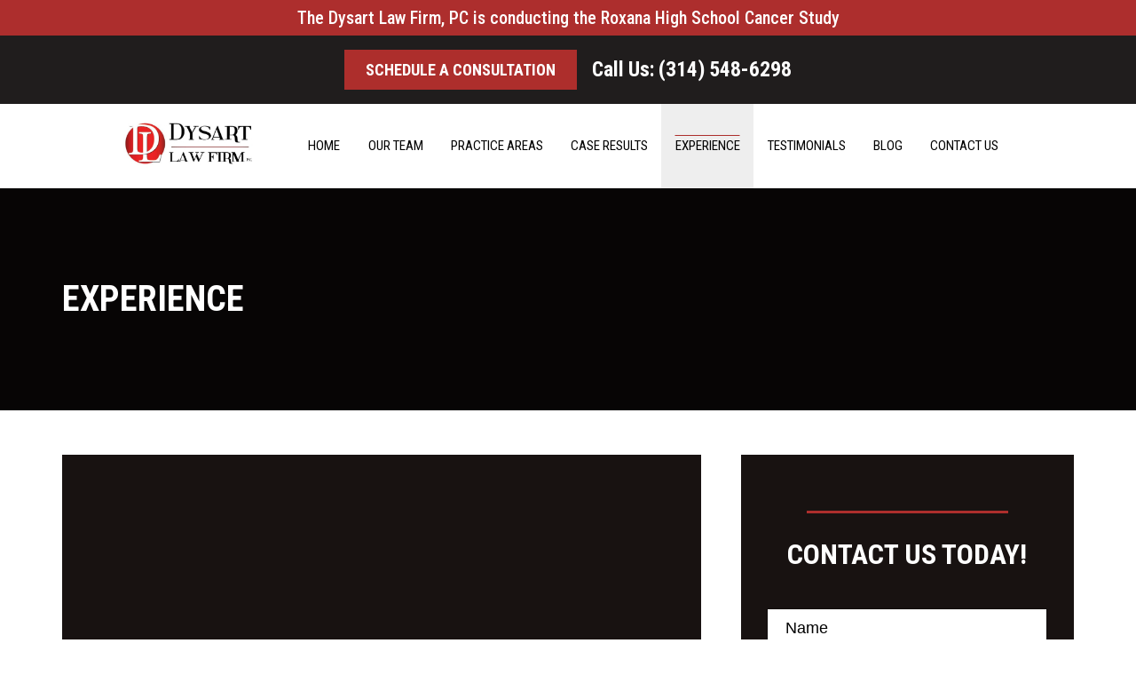

--- FILE ---
content_type: text/html; charset=UTF-8
request_url: https://dysart-law.com/experience/
body_size: 18574
content:
<!doctype html>
<html lang="en-US">
<head>
    <meta charset="UTF-8">
    <meta name="viewport" content="width=device-width, initial-scale=1">
    <meta name='robots' content='index, follow, max-image-preview:large, max-snippet:-1, max-video-preview:-1' />
	<style>img:is([sizes="auto" i], [sizes^="auto," i]) { contain-intrinsic-size: 3000px 1500px }</style>
	
	<!-- This site is optimized with the Yoast SEO plugin v26.7 - https://yoast.com/wordpress/plugins/seo/ -->
	<title>Chesterfield Personal Injury Experience - The Dysart Law Firm, P.C.</title>
	<meta name="description" content="The Dysart Law Firm is committed to helping those who have been injured due to the negligence of others. Contact us today." />
	<link rel="canonical" href="https://dysart-law.com/experience/" />
	<meta property="og:locale" content="en_US" />
	<meta property="og:type" content="article" />
	<meta property="og:title" content="Chesterfield Personal Injury Experience - The Dysart Law Firm, P.C." />
	<meta property="og:description" content="The Dysart Law Firm is committed to helping those who have been injured due to the negligence of others. Contact us today." />
	<meta property="og:url" content="https://dysart-law.com/experience/" />
	<meta property="og:site_name" content="The Dysart Law Firm, P.C." />
	<meta property="article:modified_time" content="2024-05-07T16:28:00+00:00" />
	<meta name="twitter:card" content="summary_large_image" />
	<script type="application/ld+json" class="yoast-schema-graph">{"@context":"https://schema.org","@graph":[{"@type":"WebPage","@id":"https://dysart-law.com/experience/","url":"https://dysart-law.com/experience/","name":"Chesterfield Personal Injury Experience - The Dysart Law Firm, P.C.","isPartOf":{"@id":"https://dysart-law.com/#website"},"datePublished":"2024-04-18T09:10:04+00:00","dateModified":"2024-05-07T16:28:00+00:00","description":"The Dysart Law Firm is committed to helping those who have been injured due to the negligence of others. Contact us today.","breadcrumb":{"@id":"https://dysart-law.com/experience/#breadcrumb"},"inLanguage":"en-US","potentialAction":[{"@type":"ReadAction","target":["https://dysart-law.com/experience/"]}]},{"@type":"BreadcrumbList","@id":"https://dysart-law.com/experience/#breadcrumb","itemListElement":[{"@type":"ListItem","position":1,"name":"Home","item":"https://dysart-law.com/"},{"@type":"ListItem","position":2,"name":"Experience"}]},{"@type":"WebSite","@id":"https://dysart-law.com/#website","url":"https://dysart-law.com/","name":"The Dysart Law Firm, P.C.","description":"Chesterfield Personal Injury Law Firm","potentialAction":[{"@type":"SearchAction","target":{"@type":"EntryPoint","urlTemplate":"https://dysart-law.com/?s={search_term_string}"},"query-input":{"@type":"PropertyValueSpecification","valueRequired":true,"valueName":"search_term_string"}}],"inLanguage":"en-US"}]}</script>
	<!-- / Yoast SEO plugin. -->


<link rel='dns-prefetch' href='//www.googletagmanager.com' />
<link rel="alternate" type="application/rss+xml" title="The Dysart Law Firm, P.C. &raquo; Feed" href="https://dysart-law.com/feed/" />
<link rel="alternate" type="application/rss+xml" title="The Dysart Law Firm, P.C. &raquo; Comments Feed" href="https://dysart-law.com/comments/feed/" />
<script>
window._wpemojiSettings = {"baseUrl":"https:\/\/s.w.org\/images\/core\/emoji\/16.0.1\/72x72\/","ext":".png","svgUrl":"https:\/\/s.w.org\/images\/core\/emoji\/16.0.1\/svg\/","svgExt":".svg","source":{"concatemoji":"https:\/\/dysart-law.com\/wp-includes\/js\/wp-emoji-release.min.js?ver=6.8.3"}};
/*! This file is auto-generated */
!function(s,n){var o,i,e;function c(e){try{var t={supportTests:e,timestamp:(new Date).valueOf()};sessionStorage.setItem(o,JSON.stringify(t))}catch(e){}}function p(e,t,n){e.clearRect(0,0,e.canvas.width,e.canvas.height),e.fillText(t,0,0);var t=new Uint32Array(e.getImageData(0,0,e.canvas.width,e.canvas.height).data),a=(e.clearRect(0,0,e.canvas.width,e.canvas.height),e.fillText(n,0,0),new Uint32Array(e.getImageData(0,0,e.canvas.width,e.canvas.height).data));return t.every(function(e,t){return e===a[t]})}function u(e,t){e.clearRect(0,0,e.canvas.width,e.canvas.height),e.fillText(t,0,0);for(var n=e.getImageData(16,16,1,1),a=0;a<n.data.length;a++)if(0!==n.data[a])return!1;return!0}function f(e,t,n,a){switch(t){case"flag":return n(e,"\ud83c\udff3\ufe0f\u200d\u26a7\ufe0f","\ud83c\udff3\ufe0f\u200b\u26a7\ufe0f")?!1:!n(e,"\ud83c\udde8\ud83c\uddf6","\ud83c\udde8\u200b\ud83c\uddf6")&&!n(e,"\ud83c\udff4\udb40\udc67\udb40\udc62\udb40\udc65\udb40\udc6e\udb40\udc67\udb40\udc7f","\ud83c\udff4\u200b\udb40\udc67\u200b\udb40\udc62\u200b\udb40\udc65\u200b\udb40\udc6e\u200b\udb40\udc67\u200b\udb40\udc7f");case"emoji":return!a(e,"\ud83e\udedf")}return!1}function g(e,t,n,a){var r="undefined"!=typeof WorkerGlobalScope&&self instanceof WorkerGlobalScope?new OffscreenCanvas(300,150):s.createElement("canvas"),o=r.getContext("2d",{willReadFrequently:!0}),i=(o.textBaseline="top",o.font="600 32px Arial",{});return e.forEach(function(e){i[e]=t(o,e,n,a)}),i}function t(e){var t=s.createElement("script");t.src=e,t.defer=!0,s.head.appendChild(t)}"undefined"!=typeof Promise&&(o="wpEmojiSettingsSupports",i=["flag","emoji"],n.supports={everything:!0,everythingExceptFlag:!0},e=new Promise(function(e){s.addEventListener("DOMContentLoaded",e,{once:!0})}),new Promise(function(t){var n=function(){try{var e=JSON.parse(sessionStorage.getItem(o));if("object"==typeof e&&"number"==typeof e.timestamp&&(new Date).valueOf()<e.timestamp+604800&&"object"==typeof e.supportTests)return e.supportTests}catch(e){}return null}();if(!n){if("undefined"!=typeof Worker&&"undefined"!=typeof OffscreenCanvas&&"undefined"!=typeof URL&&URL.createObjectURL&&"undefined"!=typeof Blob)try{var e="postMessage("+g.toString()+"("+[JSON.stringify(i),f.toString(),p.toString(),u.toString()].join(",")+"));",a=new Blob([e],{type:"text/javascript"}),r=new Worker(URL.createObjectURL(a),{name:"wpTestEmojiSupports"});return void(r.onmessage=function(e){c(n=e.data),r.terminate(),t(n)})}catch(e){}c(n=g(i,f,p,u))}t(n)}).then(function(e){for(var t in e)n.supports[t]=e[t],n.supports.everything=n.supports.everything&&n.supports[t],"flag"!==t&&(n.supports.everythingExceptFlag=n.supports.everythingExceptFlag&&n.supports[t]);n.supports.everythingExceptFlag=n.supports.everythingExceptFlag&&!n.supports.flag,n.DOMReady=!1,n.readyCallback=function(){n.DOMReady=!0}}).then(function(){return e}).then(function(){var e;n.supports.everything||(n.readyCallback(),(e=n.source||{}).concatemoji?t(e.concatemoji):e.wpemoji&&e.twemoji&&(t(e.twemoji),t(e.wpemoji)))}))}((window,document),window._wpemojiSettings);
</script>
<style id='wp-emoji-styles-inline-css'>

	img.wp-smiley, img.emoji {
		display: inline !important;
		border: none !important;
		box-shadow: none !important;
		height: 1em !important;
		width: 1em !important;
		margin: 0 0.07em !important;
		vertical-align: -0.1em !important;
		background: none !important;
		padding: 0 !important;
	}
</style>
<link rel='stylesheet' id='wp-block-library-css' href='https://dysart-law.com/wp-includes/css/dist/block-library/style.min.css?ver=6.8.3' media='all' />
<style id='classic-theme-styles-inline-css'>
/*! This file is auto-generated */
.wp-block-button__link{color:#fff;background-color:#32373c;border-radius:9999px;box-shadow:none;text-decoration:none;padding:calc(.667em + 2px) calc(1.333em + 2px);font-size:1.125em}.wp-block-file__button{background:#32373c;color:#fff;text-decoration:none}
</style>
<style id='global-styles-inline-css'>
:root{--wp--preset--aspect-ratio--square: 1;--wp--preset--aspect-ratio--4-3: 4/3;--wp--preset--aspect-ratio--3-4: 3/4;--wp--preset--aspect-ratio--3-2: 3/2;--wp--preset--aspect-ratio--2-3: 2/3;--wp--preset--aspect-ratio--16-9: 16/9;--wp--preset--aspect-ratio--9-16: 9/16;--wp--preset--color--black: #000000;--wp--preset--color--cyan-bluish-gray: #abb8c3;--wp--preset--color--white: #ffffff;--wp--preset--color--pale-pink: #f78da7;--wp--preset--color--vivid-red: #cf2e2e;--wp--preset--color--luminous-vivid-orange: #ff6900;--wp--preset--color--luminous-vivid-amber: #fcb900;--wp--preset--color--light-green-cyan: #7bdcb5;--wp--preset--color--vivid-green-cyan: #00d084;--wp--preset--color--pale-cyan-blue: #8ed1fc;--wp--preset--color--vivid-cyan-blue: #0693e3;--wp--preset--color--vivid-purple: #9b51e0;--wp--preset--gradient--vivid-cyan-blue-to-vivid-purple: linear-gradient(135deg,rgba(6,147,227,1) 0%,rgb(155,81,224) 100%);--wp--preset--gradient--light-green-cyan-to-vivid-green-cyan: linear-gradient(135deg,rgb(122,220,180) 0%,rgb(0,208,130) 100%);--wp--preset--gradient--luminous-vivid-amber-to-luminous-vivid-orange: linear-gradient(135deg,rgba(252,185,0,1) 0%,rgba(255,105,0,1) 100%);--wp--preset--gradient--luminous-vivid-orange-to-vivid-red: linear-gradient(135deg,rgba(255,105,0,1) 0%,rgb(207,46,46) 100%);--wp--preset--gradient--very-light-gray-to-cyan-bluish-gray: linear-gradient(135deg,rgb(238,238,238) 0%,rgb(169,184,195) 100%);--wp--preset--gradient--cool-to-warm-spectrum: linear-gradient(135deg,rgb(74,234,220) 0%,rgb(151,120,209) 20%,rgb(207,42,186) 40%,rgb(238,44,130) 60%,rgb(251,105,98) 80%,rgb(254,248,76) 100%);--wp--preset--gradient--blush-light-purple: linear-gradient(135deg,rgb(255,206,236) 0%,rgb(152,150,240) 100%);--wp--preset--gradient--blush-bordeaux: linear-gradient(135deg,rgb(254,205,165) 0%,rgb(254,45,45) 50%,rgb(107,0,62) 100%);--wp--preset--gradient--luminous-dusk: linear-gradient(135deg,rgb(255,203,112) 0%,rgb(199,81,192) 50%,rgb(65,88,208) 100%);--wp--preset--gradient--pale-ocean: linear-gradient(135deg,rgb(255,245,203) 0%,rgb(182,227,212) 50%,rgb(51,167,181) 100%);--wp--preset--gradient--electric-grass: linear-gradient(135deg,rgb(202,248,128) 0%,rgb(113,206,126) 100%);--wp--preset--gradient--midnight: linear-gradient(135deg,rgb(2,3,129) 0%,rgb(40,116,252) 100%);--wp--preset--font-size--small: 13px;--wp--preset--font-size--medium: 20px;--wp--preset--font-size--large: 36px;--wp--preset--font-size--x-large: 42px;--wp--preset--spacing--20: 0.44rem;--wp--preset--spacing--30: 0.67rem;--wp--preset--spacing--40: 1rem;--wp--preset--spacing--50: 1.5rem;--wp--preset--spacing--60: 2.25rem;--wp--preset--spacing--70: 3.38rem;--wp--preset--spacing--80: 5.06rem;--wp--preset--shadow--natural: 6px 6px 9px rgba(0, 0, 0, 0.2);--wp--preset--shadow--deep: 12px 12px 50px rgba(0, 0, 0, 0.4);--wp--preset--shadow--sharp: 6px 6px 0px rgba(0, 0, 0, 0.2);--wp--preset--shadow--outlined: 6px 6px 0px -3px rgba(255, 255, 255, 1), 6px 6px rgba(0, 0, 0, 1);--wp--preset--shadow--crisp: 6px 6px 0px rgba(0, 0, 0, 1);}:where(.is-layout-flex){gap: 0.5em;}:where(.is-layout-grid){gap: 0.5em;}body .is-layout-flex{display: flex;}.is-layout-flex{flex-wrap: wrap;align-items: center;}.is-layout-flex > :is(*, div){margin: 0;}body .is-layout-grid{display: grid;}.is-layout-grid > :is(*, div){margin: 0;}:where(.wp-block-columns.is-layout-flex){gap: 2em;}:where(.wp-block-columns.is-layout-grid){gap: 2em;}:where(.wp-block-post-template.is-layout-flex){gap: 1.25em;}:where(.wp-block-post-template.is-layout-grid){gap: 1.25em;}.has-black-color{color: var(--wp--preset--color--black) !important;}.has-cyan-bluish-gray-color{color: var(--wp--preset--color--cyan-bluish-gray) !important;}.has-white-color{color: var(--wp--preset--color--white) !important;}.has-pale-pink-color{color: var(--wp--preset--color--pale-pink) !important;}.has-vivid-red-color{color: var(--wp--preset--color--vivid-red) !important;}.has-luminous-vivid-orange-color{color: var(--wp--preset--color--luminous-vivid-orange) !important;}.has-luminous-vivid-amber-color{color: var(--wp--preset--color--luminous-vivid-amber) !important;}.has-light-green-cyan-color{color: var(--wp--preset--color--light-green-cyan) !important;}.has-vivid-green-cyan-color{color: var(--wp--preset--color--vivid-green-cyan) !important;}.has-pale-cyan-blue-color{color: var(--wp--preset--color--pale-cyan-blue) !important;}.has-vivid-cyan-blue-color{color: var(--wp--preset--color--vivid-cyan-blue) !important;}.has-vivid-purple-color{color: var(--wp--preset--color--vivid-purple) !important;}.has-black-background-color{background-color: var(--wp--preset--color--black) !important;}.has-cyan-bluish-gray-background-color{background-color: var(--wp--preset--color--cyan-bluish-gray) !important;}.has-white-background-color{background-color: var(--wp--preset--color--white) !important;}.has-pale-pink-background-color{background-color: var(--wp--preset--color--pale-pink) !important;}.has-vivid-red-background-color{background-color: var(--wp--preset--color--vivid-red) !important;}.has-luminous-vivid-orange-background-color{background-color: var(--wp--preset--color--luminous-vivid-orange) !important;}.has-luminous-vivid-amber-background-color{background-color: var(--wp--preset--color--luminous-vivid-amber) !important;}.has-light-green-cyan-background-color{background-color: var(--wp--preset--color--light-green-cyan) !important;}.has-vivid-green-cyan-background-color{background-color: var(--wp--preset--color--vivid-green-cyan) !important;}.has-pale-cyan-blue-background-color{background-color: var(--wp--preset--color--pale-cyan-blue) !important;}.has-vivid-cyan-blue-background-color{background-color: var(--wp--preset--color--vivid-cyan-blue) !important;}.has-vivid-purple-background-color{background-color: var(--wp--preset--color--vivid-purple) !important;}.has-black-border-color{border-color: var(--wp--preset--color--black) !important;}.has-cyan-bluish-gray-border-color{border-color: var(--wp--preset--color--cyan-bluish-gray) !important;}.has-white-border-color{border-color: var(--wp--preset--color--white) !important;}.has-pale-pink-border-color{border-color: var(--wp--preset--color--pale-pink) !important;}.has-vivid-red-border-color{border-color: var(--wp--preset--color--vivid-red) !important;}.has-luminous-vivid-orange-border-color{border-color: var(--wp--preset--color--luminous-vivid-orange) !important;}.has-luminous-vivid-amber-border-color{border-color: var(--wp--preset--color--luminous-vivid-amber) !important;}.has-light-green-cyan-border-color{border-color: var(--wp--preset--color--light-green-cyan) !important;}.has-vivid-green-cyan-border-color{border-color: var(--wp--preset--color--vivid-green-cyan) !important;}.has-pale-cyan-blue-border-color{border-color: var(--wp--preset--color--pale-cyan-blue) !important;}.has-vivid-cyan-blue-border-color{border-color: var(--wp--preset--color--vivid-cyan-blue) !important;}.has-vivid-purple-border-color{border-color: var(--wp--preset--color--vivid-purple) !important;}.has-vivid-cyan-blue-to-vivid-purple-gradient-background{background: var(--wp--preset--gradient--vivid-cyan-blue-to-vivid-purple) !important;}.has-light-green-cyan-to-vivid-green-cyan-gradient-background{background: var(--wp--preset--gradient--light-green-cyan-to-vivid-green-cyan) !important;}.has-luminous-vivid-amber-to-luminous-vivid-orange-gradient-background{background: var(--wp--preset--gradient--luminous-vivid-amber-to-luminous-vivid-orange) !important;}.has-luminous-vivid-orange-to-vivid-red-gradient-background{background: var(--wp--preset--gradient--luminous-vivid-orange-to-vivid-red) !important;}.has-very-light-gray-to-cyan-bluish-gray-gradient-background{background: var(--wp--preset--gradient--very-light-gray-to-cyan-bluish-gray) !important;}.has-cool-to-warm-spectrum-gradient-background{background: var(--wp--preset--gradient--cool-to-warm-spectrum) !important;}.has-blush-light-purple-gradient-background{background: var(--wp--preset--gradient--blush-light-purple) !important;}.has-blush-bordeaux-gradient-background{background: var(--wp--preset--gradient--blush-bordeaux) !important;}.has-luminous-dusk-gradient-background{background: var(--wp--preset--gradient--luminous-dusk) !important;}.has-pale-ocean-gradient-background{background: var(--wp--preset--gradient--pale-ocean) !important;}.has-electric-grass-gradient-background{background: var(--wp--preset--gradient--electric-grass) !important;}.has-midnight-gradient-background{background: var(--wp--preset--gradient--midnight) !important;}.has-small-font-size{font-size: var(--wp--preset--font-size--small) !important;}.has-medium-font-size{font-size: var(--wp--preset--font-size--medium) !important;}.has-large-font-size{font-size: var(--wp--preset--font-size--large) !important;}.has-x-large-font-size{font-size: var(--wp--preset--font-size--x-large) !important;}
:where(.wp-block-post-template.is-layout-flex){gap: 1.25em;}:where(.wp-block-post-template.is-layout-grid){gap: 1.25em;}
:where(.wp-block-columns.is-layout-flex){gap: 2em;}:where(.wp-block-columns.is-layout-grid){gap: 2em;}
:root :where(.wp-block-pullquote){font-size: 1.5em;line-height: 1.6;}
</style>
<link rel='stylesheet' id='simple-banner-style-css' href='https://dysart-law.com/wp-content/plugins/simple-banner/simple-banner.css?ver=3.2.0' media='all' />
<link rel='stylesheet' id='site-style-css' href='https://dysart-law.com/wp-content/themes/theme_dysart/build/main.css?ver=1.1.2' media='all' />
<script src="https://dysart-law.com/wp-includes/js/jquery/jquery.min.js?ver=3.7.1" id="jquery-core-js"></script>
<script src="https://dysart-law.com/wp-includes/js/jquery/jquery-migrate.min.js?ver=3.4.1" id="jquery-migrate-js"></script>
<script id="simple-banner-script-js-before">
const simpleBannerScriptParams = {"pro_version_enabled":"","debug_mode":false,"id":203,"version":"3.2.0","banner_params":[{"hide_simple_banner":"no","simple_banner_prepend_element":"body","simple_banner_position":"","header_margin":"","header_padding":"","wp_body_open_enabled":"","wp_body_open":true,"simple_banner_z_index":"","simple_banner_text":"<a href=\"https:\/\/dysart-law.com\/roxana-high-school-blood-cancer-lawyer\/\">The Dysart Law Firm, PC is conducting the Roxana High School Cancer Study<\/a>","disabled_on_current_page":false,"disabled_pages_array":[],"is_current_page_a_post":false,"disabled_on_posts":"","simple_banner_disabled_page_paths":"","simple_banner_font_size":"20px","simple_banner_color":"#AD2E2D","simple_banner_text_color":"#FFFFFF","simple_banner_link_color":"#FFFFFF","simple_banner_close_color":"#FFFFFF","simple_banner_custom_css":"","simple_banner_scrolling_custom_css":"","simple_banner_text_custom_css":"","simple_banner_button_css":"","site_custom_css":"","keep_site_custom_css":"","site_custom_js":"","keep_site_custom_js":"","close_button_enabled":"","close_button_expiration":"","close_button_cookie_set":false,"current_date":{"date":"2026-01-15 14:23:57.398899","timezone_type":3,"timezone":"UTC"},"start_date":{"date":"2026-01-15 14:23:57.398906","timezone_type":3,"timezone":"UTC"},"end_date":{"date":"2026-01-15 14:23:57.398910","timezone_type":3,"timezone":"UTC"},"simple_banner_start_after_date":"","simple_banner_remove_after_date":"","simple_banner_insert_inside_element":""}]}
</script>
<script src="https://dysart-law.com/wp-content/plugins/simple-banner/simple-banner.js?ver=3.2.0" id="simple-banner-script-js"></script>

<!-- Google tag (gtag.js) snippet added by Site Kit -->
<!-- Google Analytics snippet added by Site Kit -->
<script src="https://www.googletagmanager.com/gtag/js?id=GT-TXHRT9T9" id="google_gtagjs-js" async></script>
<script id="google_gtagjs-js-after">
window.dataLayer = window.dataLayer || [];function gtag(){dataLayer.push(arguments);}
gtag("set","linker",{"domains":["dysart-law.com"]});
gtag("js", new Date());
gtag("set", "developer_id.dZTNiMT", true);
gtag("config", "GT-TXHRT9T9");
 window._googlesitekit = window._googlesitekit || {}; window._googlesitekit.throttledEvents = []; window._googlesitekit.gtagEvent = (name, data) => { var key = JSON.stringify( { name, data } ); if ( !! window._googlesitekit.throttledEvents[ key ] ) { return; } window._googlesitekit.throttledEvents[ key ] = true; setTimeout( () => { delete window._googlesitekit.throttledEvents[ key ]; }, 5 ); gtag( "event", name, { ...data, event_source: "site-kit" } ); };
</script>
<link rel="https://api.w.org/" href="https://dysart-law.com/wp-json/" /><link rel="alternate" title="JSON" type="application/json" href="https://dysart-law.com/wp-json/wp/v2/pages/203" /><link rel="EditURI" type="application/rsd+xml" title="RSD" href="https://dysart-law.com/xmlrpc.php?rsd" />
<meta name="generator" content="WordPress 6.8.3" />
<link rel='shortlink' href='https://dysart-law.com/?p=203' />
<link rel="alternate" title="oEmbed (JSON)" type="application/json+oembed" href="https://dysart-law.com/wp-json/oembed/1.0/embed?url=https%3A%2F%2Fdysart-law.com%2Fexperience%2F" />
<link rel="alternate" title="oEmbed (XML)" type="text/xml+oembed" href="https://dysart-law.com/wp-json/oembed/1.0/embed?url=https%3A%2F%2Fdysart-law.com%2Fexperience%2F&#038;format=xml" />
<meta name="generator" content="Site Kit by Google 1.170.0" /><script type="application/ld+json">{ "@context": "http://schema.org/", "@type": "Attorney", "location": { "@type": "Place", "address": { "@type": "PostalAddress", "streetAddress": "16020 Swingley Ridge Rd #340", "addressLocality": "Chesterfield", "addressRegion": "MO", "postalCode": "63017" } }, "priceRange":"Free consultation", "address": { "@type": "PostalAddress", "streetAddress": "16020 Swingley Ridge Rd #340", "addressLocality": "Chesterfield", "addressRegion": "MO", "postalCode": "63017" }, "geo": { "@type": "GeoCoordinates", "latitude": "38.653229", "longitude": "-90.552803" }, "areaServed": "Chesterfield, MO", "description": "Chesterfield Personal Injury Attorney - The Dysart Law Firm, P.C.", "image": "https://dysart-law.com/wp-content/uploads/2024/04/logo.jpg", "telephone": "314-266-6660", "url": "http://3.17.253.240", "name": "The Dysart Law Firm P.C. Personal Injury Lawyers", "email": "cdysart@3.17.253.240" }</script>
<script type="application/ld+json">
    {
      "@context" : "http://schema.org",
      "@type" : "WebSite",
      "name" : "Chesterfield Personal Injury Attorney - The Dysart Law Firm, P.C.",
      "url" : "https://dysart-law.com/"
    }
  </script>
<script type="application/ld+json">
    {
      "@context": "https://schema.org",
      "@type": "Organization",
      "image": "https://dysart-law.com/wp-content/uploads/2024/04/logo.jpg",
      "url": "https://dysart-law.com/",
      "sameAs": ["https://www.linkedin.com/company/the-dysart-law-firm-p-c-", "https://www.yelp.com/biz/the-dysart-law-firm-pc-chesterfield-3", "https://profiles.superlawyers.com/missouri/st-louis/lawfirm/the-dysart-law-firm-pc/3f2e78de-4f1f-4c51-8b7b-e1f499f3ba9c.html"],
      "logo": "https://dysart-law.com/wp-content/uploads/2024/04/logo.jpg",
      "name": "Chesterfield Personal Injury Attorney - The Dysart Law Firm, P.C.",
      "description": "Chesterfield Personal Injury Attorney - The Dysart Law Firm, P.C.",
      "email": "cdysart@3.17.253.240",
      "telephone": "314-266-6660",
      "address": {
        "@type": "PostalAddress",
        "streetAddress": "16020 Swingley Ridge Rd #340",
        "addressLocality": "Chesterfield",
        "addressCountry": "US",
        "addressRegion": "MO",
        "postalCode": "63017"
      }
    }
    </script>
<!-- HFCM by 99 Robots - Snippet # 1: Global Header Scripts -->
<!-- Google tag (gtag.js) -->
<script async src="https://www.googletagmanager.com/gtag/js?id=G-2QZLGJYWFK"></script>
<script>
  window.dataLayer = window.dataLayer || [];
  function gtag(){dataLayer.push(arguments);}
  gtag('js', new Date());

  gtag('config', 'G-2QZLGJYWFK');
</script>
<!-- /end HFCM by 99 Robots -->
<!-- HFCM by 99 Robots - Snippet # 2: Google Tag - Head -->
<!-- Google Tag Manager -->
<script>(function(w,d,s,l,i){w[l]=w[l]||[];w[l].push({'gtm.start':
new Date().getTime(),event:'gtm.js'});var f=d.getElementsByTagName(s)[0],
j=d.createElement(s),dl=l!='dataLayer'?'&l='+l:'';j.async=true;j.src=
'https://www.googletagmanager.com/gtm.js?id='+i+dl;f.parentNode.insertBefore(j,f);
})(window,document,'script','dataLayer','GTM-NBZ4SQD7');</script>
<!-- End Google Tag Manager -->
<!-- /end HFCM by 99 Robots -->
<style id="simple-banner-font-size" type="text/css">.simple-banner .simple-banner-text{font-size:20px;}</style><style id="simple-banner-background-color" type="text/css">.simple-banner{background:#AD2E2D;}</style><style id="simple-banner-text-color" type="text/css">.simple-banner .simple-banner-text{color:#FFFFFF;}</style><style id="simple-banner-link-color" type="text/css">.simple-banner .simple-banner-text a{color:#FFFFFF;}</style><style id="simple-banner-z-index" type="text/css">.simple-banner{z-index: 99999;}</style><style id="simple-banner-close-color" type="text/css">.simple-banner .simple-banner-button{color:#FFFFFF;}</style><style id="simple-banner-site-custom-css-dummy" type="text/css"></style><script id="simple-banner-site-custom-js-dummy" type="text/javascript"></script><meta name="ti-site-data" content="[base64]" /><link rel="icon" href="https://dysart-law.com/wp-content/uploads/2024/05/cropped-Screenshot-2024-05-02-at-1.06.33-PM-32x32.png" sizes="32x32" />
<link rel="icon" href="https://dysart-law.com/wp-content/uploads/2024/05/cropped-Screenshot-2024-05-02-at-1.06.33-PM-192x192.png" sizes="192x192" />
<link rel="apple-touch-icon" href="https://dysart-law.com/wp-content/uploads/2024/05/cropped-Screenshot-2024-05-02-at-1.06.33-PM-180x180.png" />
<meta name="msapplication-TileImage" content="https://dysart-law.com/wp-content/uploads/2024/05/cropped-Screenshot-2024-05-02-at-1.06.33-PM-270x270.png" />
		<style id="wp-custom-css">
			h3.pre-title {
	font-family: "Roboto Condensed",sans-serif;
	font-size: 33px;
	font-weight: 700 !important;
	text-transform: uppercase;
	line-height: 1em;
	text-align: center;
	max-width: 900px;
	margin: 0 auto;
	margin-bottom: 25px;
}

.simple-banner-text a {
	font-family: "Roboto Condensed",sans-serif;
	font-weight: 500;
}
.simple-banner-text a:hover {
	color: #201D1D;
	transition: 0.35s;
}

footer .copyright {
	font-size: clamp(16px,1vw,18px) !important;
}

@media (max-width: 580px) {
	.simple-banner-text {
		border-bottom: solid 1px #201D1D;
	}
}		</style>
		</head>
<body class="wp-singular page-template-default page page-id-203 wp-theme-theme_dysart bg-primary">

<div id="site-page">
    <header id="site-header" js-site-header="container">
        <div class="content">
            <div class="row">
                <div class="row-content">
                    <div class="col">
                                                    <a class="gl-button gl-button--small" href="https://dysart-law.com/contact-us/" target="_self">
                                Schedule a ConsultatIon                            </a>
                                            </div>

                    <div class="col">
                                                    <a class="link" href="tel:3145486298" target="_self">
                                Call Us: (314) 548-6298                            </a>
                                            </div>
                </div>
            </div>
            <div class="row">
                <div class="row-content">
                    <div class="col">
                                                    <a href="https://dysart-law.com/" class="logo-holder">
                                <img width="244" height="151" src="https://dysart-law.com/wp-content/uploads/2024/04/logo.jpg" class="attachment-large size-large" alt="" decoding="async" />                            </a>
                                            </div>

                   <div class="col">
                                                  <nav js-site-nav="container">
                               <ul id="menu-header" class="menu"><li id="menu-item-209" class="menu-item menu-item-type-post_type menu-item-object-page menu-item-home menu-item-209"><a href="https://dysart-law.com/"><span>Home</span></a></li>
<li id="menu-item-210" class="menu-item menu-item-type-post_type menu-item-object-page menu-item-210"><a href="https://dysart-law.com/our-team/"><span>Our Team</span></a></li>
<li id="menu-item-211" class="menu-item menu-item-type-post_type menu-item-object-page menu-item-has-children menu-item-211"><a href="https://dysart-law.com/practice-areas/"><span>Practice Areas</span></a>
<ul class="sub-menu">
	<li id="menu-item-4746" class="menu-item menu-item-type-post_type menu-item-object-page menu-item-4746"><a href="https://dysart-law.com/car-accidents/"><span>Car Accidents</span></a></li>
	<li id="menu-item-4752" class="menu-item menu-item-type-post_type menu-item-object-page menu-item-4752"><a href="https://dysart-law.com/truck-accidents/"><span>Truck Accidents</span></a></li>
	<li id="menu-item-4741" class="menu-item menu-item-type-post_type menu-item-object-page menu-item-has-children menu-item-4741"><a href="https://dysart-law.com/nursing-home-neglect/"><span>Nursing Home Neglect</span></a>
	<ul class="sub-menu">
		<li id="menu-item-6022" class="menu-item menu-item-type-post_type menu-item-object-page menu-item-6022"><a href="https://dysart-law.com/elder-abuse/"><span>Elder Abuse</span></a></li>
	</ul>
</li>
	<li id="menu-item-4743" class="menu-item menu-item-type-post_type menu-item-object-page menu-item-4743"><a href="https://dysart-law.com/toxic-chemical-exposure/"><span>Toxic Chemical Exposure</span></a></li>
	<li id="menu-item-4747" class="menu-item menu-item-type-post_type menu-item-object-page menu-item-4747"><a href="https://dysart-law.com/pedestrian-bicycle-accidents/"><span>Pedestrian / Bicycle Accidents</span></a></li>
	<li id="menu-item-4749" class="menu-item menu-item-type-post_type menu-item-object-page menu-item-4749"><a href="https://dysart-law.com/premises-liability/"><span>Premises Liability</span></a></li>
	<li id="menu-item-4750" class="menu-item menu-item-type-post_type menu-item-object-page menu-item-4750"><a href="https://dysart-law.com/barge-jones-act-accidents/"><span>Barge Accidents</span></a></li>
	<li id="menu-item-4751" class="menu-item menu-item-type-post_type menu-item-object-page menu-item-4751"><a href="https://dysart-law.com/work-place-injuries/"><span>Work Place Injuries</span></a></li>
</ul>
</li>
<li id="menu-item-212" class="menu-item menu-item-type-post_type menu-item-object-page menu-item-212"><a href="https://dysart-law.com/case-results/"><span>Case Results</span></a></li>
<li id="menu-item-214" class="menu-item menu-item-type-post_type menu-item-object-page current-menu-item page_item page-item-203 current_page_item menu-item-214"><a href="https://dysart-law.com/experience/" aria-current="page"><span>Experience</span></a></li>
<li id="menu-item-213" class="menu-item menu-item-type-post_type menu-item-object-page menu-item-213"><a href="https://dysart-law.com/testimonials/"><span>Testimonials</span></a></li>
<li id="menu-item-215" class="menu-item menu-item-type-post_type menu-item-object-page menu-item-215"><a href="https://dysart-law.com/blog/"><span>Blog</span></a></li>
<li id="menu-item-217" class="menu-item menu-item-type-post_type menu-item-object-page menu-item-217"><a href="https://dysart-law.com/contact-us/"><span>Contact Us</span></a></li>
</ul>                           </nav>
                       
                       <div class="hamburger" js-site-nav-mobile="opener">
                           <span></span>
                           <span></span>
                           <span></span>
                       </div>
                   </div>
                </div>
            </div>
        </div>
    </header>

    <div id="site-nav-mobile" js-site-nav-mobile="container">
        <div class="content">
                            <nav>
                    <ul id="menu-header-1" class="menu"><li class="menu-item menu-item-type-post_type menu-item-object-page menu-item-home menu-item-209"><a href="https://dysart-law.com/">Home</a></li>
<li class="menu-item menu-item-type-post_type menu-item-object-page menu-item-210"><a href="https://dysart-law.com/our-team/">Our Team</a></li>
<li class="menu-item menu-item-type-post_type menu-item-object-page menu-item-has-children menu-item-211"><a href="https://dysart-law.com/practice-areas/">Practice Areas</a>
<ul class="sub-menu">
	<li class="menu-item menu-item-type-post_type menu-item-object-page menu-item-4746"><a href="https://dysart-law.com/car-accidents/">Car Accidents</a></li>
	<li class="menu-item menu-item-type-post_type menu-item-object-page menu-item-4752"><a href="https://dysart-law.com/truck-accidents/">Truck Accidents</a></li>
	<li class="menu-item menu-item-type-post_type menu-item-object-page menu-item-has-children menu-item-4741"><a href="https://dysart-law.com/nursing-home-neglect/">Nursing Home Neglect</a>
	<ul class="sub-menu">
		<li class="menu-item menu-item-type-post_type menu-item-object-page menu-item-6022"><a href="https://dysart-law.com/elder-abuse/">Elder Abuse</a></li>
	</ul>
</li>
	<li class="menu-item menu-item-type-post_type menu-item-object-page menu-item-4743"><a href="https://dysart-law.com/toxic-chemical-exposure/">Toxic Chemical Exposure</a></li>
	<li class="menu-item menu-item-type-post_type menu-item-object-page menu-item-4747"><a href="https://dysart-law.com/pedestrian-bicycle-accidents/">Pedestrian / Bicycle Accidents</a></li>
	<li class="menu-item menu-item-type-post_type menu-item-object-page menu-item-4749"><a href="https://dysart-law.com/premises-liability/">Premises Liability</a></li>
	<li class="menu-item menu-item-type-post_type menu-item-object-page menu-item-4750"><a href="https://dysart-law.com/barge-jones-act-accidents/">Barge Accidents</a></li>
	<li class="menu-item menu-item-type-post_type menu-item-object-page menu-item-4751"><a href="https://dysart-law.com/work-place-injuries/">Work Place Injuries</a></li>
</ul>
</li>
<li class="menu-item menu-item-type-post_type menu-item-object-page menu-item-212"><a href="https://dysart-law.com/case-results/">Case Results</a></li>
<li class="menu-item menu-item-type-post_type menu-item-object-page current-menu-item page_item page-item-203 current_page_item menu-item-214"><a href="https://dysart-law.com/experience/" aria-current="page">Experience</a></li>
<li class="menu-item menu-item-type-post_type menu-item-object-page menu-item-213"><a href="https://dysart-law.com/testimonials/">Testimonials</a></li>
<li class="menu-item menu-item-type-post_type menu-item-object-page menu-item-215"><a href="https://dysart-law.com/blog/">Blog</a></li>
<li class="menu-item menu-item-type-post_type menu-item-object-page menu-item-217"><a href="https://dysart-law.com/contact-us/">Contact Us</a></li>
</ul>                </nav>
                    </div>
    </div>

    <main id="site-page-content">    <div class="default-page-container">
        <section class="template-part-hero ">
    
    <div class="content">
                    <h1 class="title ">Experience</h1>
            </div>
</section>        
        <div class="gl-page-content-sidebar">
            <main class="gl-page-content-holder">
                <section class="description-section">
                    <div class="content">
                                                    <div class="media-holder">
                                <iframe title="Dysart Law Experience" width="640" height="360" src="https://www.youtube.com/embed/xt22mRk1BPM?start=2&feature=oembed" frameborder="0" allow="accelerometer; autoplay; clipboard-write; encrypted-media; gyroscope; picture-in-picture; web-share" referrerpolicy="strict-origin-when-cross-origin" allowfullscreen></iframe>                            </div>
                        
                        
                                                    <div class="description gl-text-editor">
                                <h3>Damages</h3>
<ul>
<li><a href="https://dysart-law.com/maximizing-your-recovery-in-a-car-accident-case/">Maximizing Your Recovery in a Car Accident Case</a></li>
<li><a href="https://dysart-law.com/what-damages-can-i-recover/">What Damages Can I Recover?</a></li>
<li><a href="https://dysart-law.com/wrongful-death-how-our-firm-represents-the-families-who-have-lost-a-loved-one/">Wrongful Death – How our Firm Represents Families Who Have Lost a Loved One</a></li>
<li><a href="https://dysart-law.com/who-is-entitled-to-recover-in-a-wrongful-death-case/">Who is Entitled to Recover in a Wrongful Death Case?</a></li>
<li><a href="https://dysart-law.com/damages-for-impairment-and-disability/">Damages for Impairment and Disability</a></li>
</ul>
<hr />
<h3>Winning Your Case</h3>
<ul>
<li><a href="https://dysart-law.com/pain-and-suffering-what-is-included/">Pain and Suffering – What is Included?</a></li>
<li><a href="https://dysart-law.com/pain-and-suffering-what-is-included/how-is-pain-and-suffering-calculated-the-multiplier-method/">How is Pain and Suffering Calculated? The Multiplier Method</a></li>
<li><a href="https://dysart-law.com/pain-and-suffering-what-is-included/pain-and-suffering-awards-what-factors-may-juries-consider/">Pain and Suffering Awards – What Factors May Juries Consider?</a></li>
<li><a href="https://dysart-law.com/using-medical-personnel-and-records-to-document-pain-and-suffering/">Using Medical Personnel and Records to Document Pain and Suffering</a></li>
<li><a href="https://dysart-law.com/pain-and-suffering-what-is-included/using-photographs-to-substantiate-pain-and-suffering/">Using Photographs to Substantiate Pain and Suffering</a></li>
<li><a href="https://dysart-law.com/lost-earnings-and-earning-capacity/">Lost Earnings and Earning Capacity</a></li>
<li><a href="https://dysart-law.com/lost-earnings-and-earning-capacity/proving-loss-of-earning-capacity/">Proving Loss of Earning Capacity</a></li>
<li><a href="https://dysart-law.com/lost-earnings-and-earning-capacity/the-role-of-medical-and-vocational-experts-and-the-economist-in-proving-future-loss-of-earning-capacity/">The Role of Medical and Vocational Experts and the Economist in Proving Future Loss of Earning Capacity</a></li>
<li><a href="https://dysart-law.com/what-is-a-life-care-plan/">What is a Life Care Plan?</a></li>
</ul>
                            </div>
                                            </div>
                </section>
            </main>
            <aside class="gl-page-sidebar-holder">
                <section class="template-part-sidebar">
    <div class="content">
                    <div class="form-holder">
                
                                    <h2 class="form-title gl-mixed-title gl-mixed-title-white">
                        Contact Us Today!                    </h2>
                
                <style id="wpforms-css-vars-6198">
				#wpforms-6198 {
				
			}
			</style><div class="wpforms-container wpforms-container-full wpforms-render-modern" id="wpforms-6198"><form id="wpforms-form-6198" class="wpforms-validate wpforms-form wpforms-ajax-form" data-formid="6198" method="post" enctype="multipart/form-data" action="/experience/" data-token="9778ac9ca34df8ec427c3096a8ade928" data-token-time="1768487037"><noscript class="wpforms-error-noscript">Please enable JavaScript in your browser to complete this form.</noscript><div id="wpforms-error-noscript" style="display: none;">Please enable JavaScript in your browser to complete this form.</div><div class="wpforms-field-container"><div id="wpforms-6198-field_0-container" class="wpforms-field wpforms-field-name" data-field-id="0"><label class="wpforms-field-label wpforms-label-hide" for="wpforms-6198-field_0" aria-hidden="false">Name <span class="wpforms-required-label" aria-hidden="true">*</span></label><input type="text" id="wpforms-6198-field_0" class="wpforms-field-large wpforms-field-required" name="wpforms[fields][0]" placeholder="Name" aria-errormessage="wpforms-6198-field_0-error" required></div><div id="wpforms-6198-field_1-container" class="wpforms-field wpforms-field-email" data-field-id="1"><label class="wpforms-field-label wpforms-label-hide" for="wpforms-6198-field_1" aria-hidden="false">Email <span class="wpforms-required-label" aria-hidden="true">*</span></label><input type="email" id="wpforms-6198-field_1" class="wpforms-field-large wpforms-field-required" name="wpforms[fields][1]" placeholder="Email" spellcheck="false" aria-errormessage="wpforms-6198-field_1-error" required></div><div id="wpforms-6198-field_3-container" class="wpforms-field wpforms-field-text" data-field-id="3"><label class="wpforms-field-label wpforms-label-hide" for="wpforms-6198-field_3" aria-hidden="false">Phone</label><input type="text" id="wpforms-6198-field_3" class="wpforms-field-large" name="wpforms[fields][3]" placeholder="Phone" aria-errormessage="wpforms-6198-field_3-error" ></div><div id="wpforms-6198-field_4-container" class="wpforms-field wpforms-field-select wpforms-field-select-style-modern" data-field-id="4"><label class="wpforms-field-label wpforms-label-hide" for="wpforms-6198-field_4" aria-hidden="false">Are You An Existing Client</label><select id="wpforms-6198-field_4" class="wpforms-field-large choicesjs-select" data-size-class="wpforms-field-row wpforms-field-large" data-search-enabled="" name="wpforms[fields][4]"><option value="" class="placeholder" disabled  selected='selected'>Are You An Existing Client</option><option value="Yes"  class="choice-1 depth-1"  >Yes</option><option value="No"  class="choice-2 depth-1"  >No</option></select></div><div id="wpforms-6198-field_2-container" class="wpforms-field wpforms-field-textarea" data-field-id="2"><label class="wpforms-field-label wpforms-label-hide" for="wpforms-6198-field_2" aria-hidden="false">Comment or Message</label><textarea id="wpforms-6198-field_2" class="wpforms-field-medium" name="wpforms[fields][2]" placeholder="Message" aria-errormessage="wpforms-6198-field_2-error" ></textarea></div></div><!-- .wpforms-field-container --><div class="wpforms-recaptcha-container wpforms-is-recaptcha wpforms-is-recaptcha-type-v2" ><div class="g-recaptcha" data-sitekey="6LeQZMwpAAAAAH6qpACYXIPbGUgPArq0dMRCcADY"></div><input type="text" name="g-recaptcha-hidden" class="wpforms-recaptcha-hidden" style="position:absolute!important;clip:rect(0,0,0,0)!important;height:1px!important;width:1px!important;border:0!important;overflow:hidden!important;padding:0!important;margin:0!important;" data-rule-recaptcha="1"></div><div class="wpforms-submit-container" ><input type="hidden" name="wpforms[id]" value="6198"><input type="hidden" name="page_title" value="Experience"><input type="hidden" name="page_url" value="https://dysart-law.com/experience/"><input type="hidden" name="url_referer" value=""><input type="hidden" name="page_id" value="203"><input type="hidden" name="wpforms[post_id]" value="203"><button type="submit" name="wpforms[submit]" id="wpforms-submit-6198" class="wpforms-submit" data-alt-text="Sending..." data-submit-text="Submit" aria-live="assertive" value="wpforms-submit">Submit</button><img src="https://dysart-law.com/wp-content/plugins/wpforms/assets/images/submit-spin.svg" class="wpforms-submit-spinner" style="display: none;" width="26" height="26" alt="Loading"></div></form></div>  <!-- .wpforms-container -->            </div>
        
                    <div class="list-holder">
                                    <h2 class="list-title">Practice Areas</h2>
                
                                    <ul class="list">
                                                        <li data-aos="fade">
                                    <a class="button" href="/car-accidents/" target="_self">
                                        Car Accidents                                    </a>
                                </li>
                                                            <li data-aos="fade">
                                    <a class="button" href="/truck-accidents/" target="_self">
                                        Truck Accidents                                    </a>
                                </li>
                                                            <li data-aos="fade">
                                    <a class="button" href="/nursing-home-neglect/" target="_self">
                                        Nursing Home Neglect                                    </a>
                                </li>
                                                            <li data-aos="fade">
                                    <a class="button" href="/elder-abuse/" target="_self">
                                        Elder Abuse                                    </a>
                                </li>
                                                            <li data-aos="fade">
                                    <a class="button" href="/toxic-chemical-exposure/" target="_self">
                                        Toxic Chemical Exposure                                    </a>
                                </li>
                                                            <li data-aos="fade">
                                    <a class="button" href="/pedestrian-bicycle-accidents/" target="_self">
                                        Pedestrian &amp; Bicycle Accidents                                    </a>
                                </li>
                                                            <li data-aos="fade">
                                    <a class="button" href="/premises-liability/" target="_self">
                                        Premises Liability                                    </a>
                                </li>
                                                            <li data-aos="fade">
                                    <a class="button" href="/barge-jones-act-accidents/" target="_self">
                                        Barge &amp; Jones Act Accidents                                    </a>
                                </li>
                                                            <li data-aos="fade">
                                    <a class="button" href="/work-place-injuries/" target="_self">
                                        Work Place Injuries                                    </a>
                                </li>
                                                </ul>
                            </div>
        
                    <div class="reviews-holder">
                <h2 class="reviews-title">Our 5-Star Reviews</h2>
                                    <div class="reviews">
                        <pre class="ti-widget"><template id="trustindex-google-widget-html"><div class=" ti-widget  ti-goog ti-review-text-mode-readmore ti-text-align-left" data-no-translation="true" data-time-locale="%d %s ago|today|day|days|week|weeks|month|months|year|years" data-layout-id="4" data-layout-category="slider" data-set-id="light-background" data-pid="" data-language="en" data-close-locale="Close" data-review-target-width="300" data-css-version="2" data-reply-by-locale="Owner's reply" data-pager-autoplay-timeout="6"> <div class="ti-widget-container ti-col-3"> <div class="ti-reviews-container"> <div class="ti-controls"> <div class="ti-next" aria-label="Next review" role="button"></div> <div class="ti-prev" aria-label="Previous review" role="button"></div> </div> <div class="ti-reviews-container-wrapper">  <div data-empty="0" data-time="1708992000" class="ti-review-item source-Google ti-image-layout-thumbnail" data-id="cfcd208495d565ef66e7dff9f98764da"> <div class="ti-inner"> <div class="ti-review-header"> <div class="ti-platform-icon ti-with-tooltip"> <span class="ti-tooltip">Posted on </span> <trustindex-image data-imgurl="https://cdn.trustindex.io/assets/platform/Google/icon.svg" alt="" width="20" height="20" loading="lazy"></trustindex-image> </div> <div class="ti-profile-img"> <trustindex-image data-imgurl="https://lh3.googleusercontent.com/a/ACg8ocI9I7dHk6UTnBB-Q4s0v6jN0sm9NOu1ZqRxcmowiuFt3PD21Q=w40-h40-c-rp-mo-br100" alt="Staci Gusewelle profile picture" loading="lazy"></trustindex-image> </div> <div class="ti-profile-details"> <div class="ti-name"> Staci Gusewelle </div> <div class="ti-date"></div> </div> </div> <span class="ti-stars"><trustindex-image class="ti-star" data-imgurl="https://cdn.trustindex.io/assets/platform/Google/star/f.svg" alt="Google" width="17" height="17" loading="lazy"></trustindex-image><trustindex-image class="ti-star" data-imgurl="https://cdn.trustindex.io/assets/platform/Google/star/f.svg" alt="Google" width="17" height="17" loading="lazy"></trustindex-image><trustindex-image class="ti-star" data-imgurl="https://cdn.trustindex.io/assets/platform/Google/star/f.svg" alt="Google" width="17" height="17" loading="lazy"></trustindex-image><trustindex-image class="ti-star" data-imgurl="https://cdn.trustindex.io/assets/platform/Google/star/f.svg" alt="Google" width="17" height="17" loading="lazy"></trustindex-image><trustindex-image class="ti-star" data-imgurl="https://cdn.trustindex.io/assets/platform/Google/star/f.svg" alt="Google" width="17" height="17" loading="lazy"></trustindex-image><span class="ti-verified-review ti-verified-platform"><span class="ti-verified-tooltip">Trustindex verifies that the original source of the review is Google.</span></span></span> <div class="ti-review-text-container ti-review-content"><!-- R-CONTENT -->Mr. Dysart and his staff worked diligently on my case.  Very knowledgeable and constant communication. I couldn't have asked for a better attorney with an excellent outcome.<!-- R-CONTENT --></div> <span class="ti-read-more" data-container=".ti-review-content" data-collapse-text="Hide" data-open-text="Read more"></span> </div> </div>  <div data-empty="0" data-time="1693612800" class="ti-review-item source-Google ti-image-layout-thumbnail" data-id="cfcd208495d565ef66e7dff9f98764da"> <div class="ti-inner"> <div class="ti-review-header"> <div class="ti-platform-icon ti-with-tooltip"> <span class="ti-tooltip">Posted on </span> <trustindex-image data-imgurl="https://cdn.trustindex.io/assets/platform/Google/icon.svg" alt="" width="20" height="20" loading="lazy"></trustindex-image> </div> <div class="ti-profile-img"> <trustindex-image data-imgurl="https://lh3.googleusercontent.com/a/ACg8ocIIgdUcBsc_A5t2ljcu47IF1NWnje-f2j_k3QueOc8xWywTiA=w40-h40-c-rp-mo-br100" alt="Cheryl Stamper profile picture" loading="lazy"></trustindex-image> </div> <div class="ti-profile-details"> <div class="ti-name"> Cheryl Stamper </div> <div class="ti-date"></div> </div> </div> <span class="ti-stars"><trustindex-image class="ti-star" data-imgurl="https://cdn.trustindex.io/assets/platform/Google/star/f.svg" alt="Google" width="17" height="17" loading="lazy"></trustindex-image><trustindex-image class="ti-star" data-imgurl="https://cdn.trustindex.io/assets/platform/Google/star/f.svg" alt="Google" width="17" height="17" loading="lazy"></trustindex-image><trustindex-image class="ti-star" data-imgurl="https://cdn.trustindex.io/assets/platform/Google/star/f.svg" alt="Google" width="17" height="17" loading="lazy"></trustindex-image><trustindex-image class="ti-star" data-imgurl="https://cdn.trustindex.io/assets/platform/Google/star/f.svg" alt="Google" width="17" height="17" loading="lazy"></trustindex-image><trustindex-image class="ti-star" data-imgurl="https://cdn.trustindex.io/assets/platform/Google/star/f.svg" alt="Google" width="17" height="17" loading="lazy"></trustindex-image><span class="ti-verified-review ti-verified-platform"><span class="ti-verified-tooltip">Trustindex verifies that the original source of the review is Google.</span></span></span> <div class="ti-review-text-container ti-review-content"><!-- R-CONTENT -->Chris and his entire team were great to work with.  They were always helpful and they always took the time to listen to my questions and to try to find the answers for them.
I would recommend The Dysart Law Firm to anyone looking for help.  Thanks again Chris!<!-- R-CONTENT --></div> <span class="ti-read-more" data-container=".ti-review-content" data-collapse-text="Hide" data-open-text="Read more"></span> </div> </div>  <div data-empty="0" data-time="1693180800" class="ti-review-item source-Google ti-image-layout-thumbnail" data-id="cfcd208495d565ef66e7dff9f98764da"> <div class="ti-inner"> <div class="ti-review-header"> <div class="ti-platform-icon ti-with-tooltip"> <span class="ti-tooltip">Posted on </span> <trustindex-image data-imgurl="https://cdn.trustindex.io/assets/platform/Google/icon.svg" alt="" width="20" height="20" loading="lazy"></trustindex-image> </div> <div class="ti-profile-img"> <trustindex-image data-imgurl="https://lh3.googleusercontent.com/a/ACg8ocKH1e_6OmdwWym4if59FNFt-I9bnineZ0BMxK0zjHHfujxUeA=w40-h40-c-rp-mo-br100" alt="Jan Hunter profile picture" loading="lazy"></trustindex-image> </div> <div class="ti-profile-details"> <div class="ti-name"> Jan Hunter </div> <div class="ti-date"></div> </div> </div> <span class="ti-stars"><trustindex-image class="ti-star" data-imgurl="https://cdn.trustindex.io/assets/platform/Google/star/f.svg" alt="Google" width="17" height="17" loading="lazy"></trustindex-image><trustindex-image class="ti-star" data-imgurl="https://cdn.trustindex.io/assets/platform/Google/star/f.svg" alt="Google" width="17" height="17" loading="lazy"></trustindex-image><trustindex-image class="ti-star" data-imgurl="https://cdn.trustindex.io/assets/platform/Google/star/f.svg" alt="Google" width="17" height="17" loading="lazy"></trustindex-image><trustindex-image class="ti-star" data-imgurl="https://cdn.trustindex.io/assets/platform/Google/star/f.svg" alt="Google" width="17" height="17" loading="lazy"></trustindex-image><trustindex-image class="ti-star" data-imgurl="https://cdn.trustindex.io/assets/platform/Google/star/f.svg" alt="Google" width="17" height="17" loading="lazy"></trustindex-image><span class="ti-verified-review ti-verified-platform"><span class="ti-verified-tooltip">Trustindex verifies that the original source of the review is Google.</span></span></span> <div class="ti-review-text-container ti-review-content"><!-- R-CONTENT -->Thank you to the entire staff of the Dysrt Law Firm for their aid in  successfully helping me through a very stressful situation.  Their professionalism was, in my opinion, unrivaled.  The caring attitude of all involved made it much easier.for someone as unexperienced as I.   It almost felt like I was dealing with friends.  I will always be grateful for their assistance and encouragemment.<!-- R-CONTENT --></div> <span class="ti-read-more" data-container=".ti-review-content" data-collapse-text="Hide" data-open-text="Read more"></span> </div> </div>  <div data-empty="0" data-time="1692921600" class="ti-review-item source-Google ti-image-layout-thumbnail" data-id="cfcd208495d565ef66e7dff9f98764da"> <div class="ti-inner"> <div class="ti-review-header"> <div class="ti-platform-icon ti-with-tooltip"> <span class="ti-tooltip">Posted on </span> <trustindex-image data-imgurl="https://cdn.trustindex.io/assets/platform/Google/icon.svg" alt="" width="20" height="20" loading="lazy"></trustindex-image> </div> <div class="ti-profile-img"> <trustindex-image data-imgurl="https://lh3.googleusercontent.com/a/ACg8ocKJtYEhAs5jUzjyVmv-DC_Ji3Z9MVVVzvRBF4D_UuMQ2fdVsQ=w40-h40-c-rp-mo-br100" alt="Margie Snider profile picture" loading="lazy"></trustindex-image> </div> <div class="ti-profile-details"> <div class="ti-name"> Margie Snider </div> <div class="ti-date"></div> </div> </div> <span class="ti-stars"><trustindex-image class="ti-star" data-imgurl="https://cdn.trustindex.io/assets/platform/Google/star/f.svg" alt="Google" width="17" height="17" loading="lazy"></trustindex-image><trustindex-image class="ti-star" data-imgurl="https://cdn.trustindex.io/assets/platform/Google/star/f.svg" alt="Google" width="17" height="17" loading="lazy"></trustindex-image><trustindex-image class="ti-star" data-imgurl="https://cdn.trustindex.io/assets/platform/Google/star/f.svg" alt="Google" width="17" height="17" loading="lazy"></trustindex-image><trustindex-image class="ti-star" data-imgurl="https://cdn.trustindex.io/assets/platform/Google/star/f.svg" alt="Google" width="17" height="17" loading="lazy"></trustindex-image><trustindex-image class="ti-star" data-imgurl="https://cdn.trustindex.io/assets/platform/Google/star/f.svg" alt="Google" width="17" height="17" loading="lazy"></trustindex-image><span class="ti-verified-review ti-verified-platform"><span class="ti-verified-tooltip">Trustindex verifies that the original source of the review is Google.</span></span></span> <div class="ti-review-text-container ti-review-content"><!-- R-CONTENT -->Staff is kind and thorough, maintaining professional along with being personable.  Always returned calls, answered any and all questions.  Chris was super helpful.  Highly recommend.<!-- R-CONTENT --></div> <span class="ti-read-more" data-container=".ti-review-content" data-collapse-text="Hide" data-open-text="Read more"></span> </div> </div>  <div data-empty="0" data-time="1690329600" class="ti-review-item source-Google ti-image-layout-thumbnail" data-id="cfcd208495d565ef66e7dff9f98764da"> <div class="ti-inner"> <div class="ti-review-header"> <div class="ti-platform-icon ti-with-tooltip"> <span class="ti-tooltip">Posted on </span> <trustindex-image data-imgurl="https://cdn.trustindex.io/assets/platform/Google/icon.svg" alt="" width="20" height="20" loading="lazy"></trustindex-image> </div> <div class="ti-profile-img"> <trustindex-image data-imgurl="https://lh3.googleusercontent.com/a-/ALV-UjUUeO9uCYTYZcFpOtUkrp2551Wqc-PBb6xZxxlSIl3w22oYHzA=w40-h40-c-rp-mo-br100" alt="Kathy Disher profile picture" loading="lazy"></trustindex-image> </div> <div class="ti-profile-details"> <div class="ti-name"> Kathy Disher </div> <div class="ti-date"></div> </div> </div> <span class="ti-stars"><trustindex-image class="ti-star" data-imgurl="https://cdn.trustindex.io/assets/platform/Google/star/f.svg" alt="Google" width="17" height="17" loading="lazy"></trustindex-image><trustindex-image class="ti-star" data-imgurl="https://cdn.trustindex.io/assets/platform/Google/star/f.svg" alt="Google" width="17" height="17" loading="lazy"></trustindex-image><trustindex-image class="ti-star" data-imgurl="https://cdn.trustindex.io/assets/platform/Google/star/f.svg" alt="Google" width="17" height="17" loading="lazy"></trustindex-image><trustindex-image class="ti-star" data-imgurl="https://cdn.trustindex.io/assets/platform/Google/star/f.svg" alt="Google" width="17" height="17" loading="lazy"></trustindex-image><trustindex-image class="ti-star" data-imgurl="https://cdn.trustindex.io/assets/platform/Google/star/f.svg" alt="Google" width="17" height="17" loading="lazy"></trustindex-image><span class="ti-verified-review ti-verified-platform"><span class="ti-verified-tooltip">Trustindex verifies that the original source of the review is Google.</span></span></span> <div class="ti-review-text-container ti-review-content"><!-- R-CONTENT -->The Dysart Law Firm provided excellent services to our family in a time of great loss. Everyone from the supportive staff to Chris Dysart himself was courteous and professional.  Our questions were always answered in a timely fashion.
We were able to settle our case without a lengthy,  heart wrenching trial.
Our family would recommend the Dysart Law Firm.<!-- R-CONTENT --></div> <span class="ti-read-more" data-container=".ti-review-content" data-collapse-text="Hide" data-open-text="Read more"></span> </div> </div>  <div data-empty="0" data-time="1689984000" class="ti-review-item source-Google ti-image-layout-thumbnail" data-id="cfcd208495d565ef66e7dff9f98764da"> <div class="ti-inner"> <div class="ti-review-header"> <div class="ti-platform-icon ti-with-tooltip"> <span class="ti-tooltip">Posted on </span> <trustindex-image data-imgurl="https://cdn.trustindex.io/assets/platform/Google/icon.svg" alt="" width="20" height="20" loading="lazy"></trustindex-image> </div> <div class="ti-profile-img"> <trustindex-image data-imgurl="https://lh3.googleusercontent.com/a-/ALV-UjXFmomxOrLuqN7bpdyvb_DVwSNXtFxG8SsS2JxjiYUAdT8qRUo=w40-h40-c-rp-mo-br100" alt="Dion Vanbiljon profile picture" loading="lazy"></trustindex-image> </div> <div class="ti-profile-details"> <div class="ti-name"> Dion Vanbiljon </div> <div class="ti-date"></div> </div> </div> <span class="ti-stars"><trustindex-image class="ti-star" data-imgurl="https://cdn.trustindex.io/assets/platform/Google/star/f.svg" alt="Google" width="17" height="17" loading="lazy"></trustindex-image><trustindex-image class="ti-star" data-imgurl="https://cdn.trustindex.io/assets/platform/Google/star/f.svg" alt="Google" width="17" height="17" loading="lazy"></trustindex-image><trustindex-image class="ti-star" data-imgurl="https://cdn.trustindex.io/assets/platform/Google/star/f.svg" alt="Google" width="17" height="17" loading="lazy"></trustindex-image><trustindex-image class="ti-star" data-imgurl="https://cdn.trustindex.io/assets/platform/Google/star/f.svg" alt="Google" width="17" height="17" loading="lazy"></trustindex-image><trustindex-image class="ti-star" data-imgurl="https://cdn.trustindex.io/assets/platform/Google/star/f.svg" alt="Google" width="17" height="17" loading="lazy"></trustindex-image><span class="ti-verified-review ti-verified-platform"><span class="ti-verified-tooltip">Trustindex verifies that the original source of the review is Google.</span></span></span> <div class="ti-review-text-container ti-review-content"><!-- R-CONTENT -->The office is all so very knowledgeable and helpful.<!-- R-CONTENT --></div> <span class="ti-read-more" data-container=".ti-review-content" data-collapse-text="Hide" data-open-text="Read more"></span> </div> </div>  <div data-empty="0" data-time="1689811200" class="ti-review-item source-Google ti-image-layout-thumbnail" data-id="cfcd208495d565ef66e7dff9f98764da"> <div class="ti-inner"> <div class="ti-review-header"> <div class="ti-platform-icon ti-with-tooltip"> <span class="ti-tooltip">Posted on </span> <trustindex-image data-imgurl="https://cdn.trustindex.io/assets/platform/Google/icon.svg" alt="" width="20" height="20" loading="lazy"></trustindex-image> </div> <div class="ti-profile-img"> <trustindex-image data-imgurl="https://lh3.googleusercontent.com/a/ACg8ocJvJksva6SZ3rDaFzj-GmS590-f0KLdejfysDpVjqY2l0SGHw=w40-h40-c-rp-mo-br100" alt="John Wendland profile picture" loading="lazy"></trustindex-image> </div> <div class="ti-profile-details"> <div class="ti-name"> John Wendland </div> <div class="ti-date"></div> </div> </div> <span class="ti-stars"><trustindex-image class="ti-star" data-imgurl="https://cdn.trustindex.io/assets/platform/Google/star/f.svg" alt="Google" width="17" height="17" loading="lazy"></trustindex-image><trustindex-image class="ti-star" data-imgurl="https://cdn.trustindex.io/assets/platform/Google/star/f.svg" alt="Google" width="17" height="17" loading="lazy"></trustindex-image><trustindex-image class="ti-star" data-imgurl="https://cdn.trustindex.io/assets/platform/Google/star/f.svg" alt="Google" width="17" height="17" loading="lazy"></trustindex-image><trustindex-image class="ti-star" data-imgurl="https://cdn.trustindex.io/assets/platform/Google/star/f.svg" alt="Google" width="17" height="17" loading="lazy"></trustindex-image><trustindex-image class="ti-star" data-imgurl="https://cdn.trustindex.io/assets/platform/Google/star/f.svg" alt="Google" width="17" height="17" loading="lazy"></trustindex-image><span class="ti-verified-review ti-verified-platform"><span class="ti-verified-tooltip">Trustindex verifies that the original source of the review is Google.</span></span></span> <div class="ti-review-text-container ti-review-content"><!-- R-CONTENT -->Chris Dysart provided everything I could have asked for - professional staff, great communication, easy to work with, and a really fair settlement while avoiding having to go to court.<!-- R-CONTENT --></div> <span class="ti-read-more" data-container=".ti-review-content" data-collapse-text="Hide" data-open-text="Read more"></span> </div> </div>  </div> <div class="ti-controls-line"> <div class="dot"></div> </div> </div>    </div> </div> </template></pre><div data-src="https://cdn.trustindex.io/loader.js?wp-widget" data-template-id="trustindex-google-widget-html" data-css-url="https://dysart-law.com/wp-content/uploads/trustindex-google-widget.css?1762893829"></div>                    </div>
                            </div>
            </div>
</section>            </aside>
        </div>
    </div>
<section class="template-part-contact">
    <div class="content">
        <div class="left">
                            <h2 class="title" data-aos="fade">Visit Our Office</h2>
            
            <div class="cols">
                                    <div class="col" data-aos="fade">
                        
                                                    <p>
                                16020 Swingley Ridge Rd #340, <br />
Chesterfield, MO 63017                            </p>
                                            </div>
                                    <div class="col" data-aos="fade">
                                                    <p class="col-title">Call Us Today!</p>
                        
                                                    <p>
                                                                <a href="tel:3145486298" target="_self">
                                    (314) 548-6298                                </a>
                                                        </p>
                                            </div>
                            </div>
                            <div class="map-holder" data-aos="fade-up"><iframe src="https://www.google.com/maps/embed?pb=!1m18!1m12!1m3!1d3115.8061468852957!2d-90.55599502258761!3d38.65333747177719!2m3!1f0!2f0!3f0!3m2!1i1024!2i768!4f13.1!3m3!1m2!1s0x87d8d34bfd8f4d7d%3A0xcd66de7cc446b2a!2sThe%20Dysart%20Law%20Firm%20P.C.%20Personal%20Injury%20Lawyers!5e0!3m2!1sen!2srs!4v1713432649457!5m2!1sen!2srs" width="100%" height="480" style="border:0;" allowfullscreen="" loading="lazy" referrerpolicy="no-referrer-when-downgrade"></iframe></div>
                    </div>
        <div class="right">
                            <h2 class="title">Contact Us Today!</h2>
            
            <div class="form-holder" data-aos="fade-up">
                <style id="wpforms-css-vars-6198">
				#wpforms-6198 {
				
			}
			</style><div class="wpforms-container wpforms-container-full wpforms-render-modern" id="wpforms-6198"><form id="wpforms-form-6198" class="wpforms-validate wpforms-form wpforms-ajax-form" data-formid="6198" method="post" enctype="multipart/form-data" action="/experience/" data-token="9778ac9ca34df8ec427c3096a8ade928" data-token-time="1768487037"><noscript class="wpforms-error-noscript">Please enable JavaScript in your browser to complete this form.</noscript><div id="wpforms-error-noscript" style="display: none;">Please enable JavaScript in your browser to complete this form.</div><div class="wpforms-field-container"><div id="wpforms-6198-field_0-container" class="wpforms-field wpforms-field-name" data-field-id="0"><label class="wpforms-field-label wpforms-label-hide" for="wpforms-6198-field_0" aria-hidden="false">Name <span class="wpforms-required-label" aria-hidden="true">*</span></label><input type="text" id="wpforms-6198-field_0" class="wpforms-field-large wpforms-field-required" name="wpforms[fields][0]" placeholder="Name" aria-errormessage="wpforms-6198-field_0-error" required></div><div id="wpforms-6198-field_1-container" class="wpforms-field wpforms-field-email" data-field-id="1"><label class="wpforms-field-label wpforms-label-hide" for="wpforms-6198-field_1" aria-hidden="false">Email <span class="wpforms-required-label" aria-hidden="true">*</span></label><input type="email" id="wpforms-6198-field_1" class="wpforms-field-large wpforms-field-required" name="wpforms[fields][1]" placeholder="Email" spellcheck="false" aria-errormessage="wpforms-6198-field_1-error" required></div><div id="wpforms-6198-field_3-container" class="wpforms-field wpforms-field-text" data-field-id="3"><label class="wpforms-field-label wpforms-label-hide" for="wpforms-6198-field_3" aria-hidden="false">Phone</label><input type="text" id="wpforms-6198-field_3" class="wpforms-field-large" name="wpforms[fields][3]" placeholder="Phone" aria-errormessage="wpforms-6198-field_3-error" ></div><div id="wpforms-6198-field_4-container" class="wpforms-field wpforms-field-select wpforms-field-select-style-modern" data-field-id="4"><label class="wpforms-field-label wpforms-label-hide" for="wpforms-6198-field_4" aria-hidden="false">Are You An Existing Client</label><select id="wpforms-6198-field_4" class="wpforms-field-large choicesjs-select" data-size-class="wpforms-field-row wpforms-field-large" data-search-enabled="" name="wpforms[fields][4]"><option value="" class="placeholder" disabled  selected='selected'>Are You An Existing Client</option><option value="Yes"  class="choice-1 depth-1"  >Yes</option><option value="No"  class="choice-2 depth-1"  >No</option></select></div><div id="wpforms-6198-field_2-container" class="wpforms-field wpforms-field-textarea" data-field-id="2"><label class="wpforms-field-label wpforms-label-hide" for="wpforms-6198-field_2" aria-hidden="false">Comment or Message</label><textarea id="wpforms-6198-field_2" class="wpforms-field-medium" name="wpforms[fields][2]" placeholder="Message" aria-errormessage="wpforms-6198-field_2-error" ></textarea></div></div><!-- .wpforms-field-container --><div class="wpforms-recaptcha-container wpforms-is-recaptcha wpforms-is-recaptcha-type-v2" ><div class="g-recaptcha" data-sitekey="6LeQZMwpAAAAAH6qpACYXIPbGUgPArq0dMRCcADY"></div><input type="text" name="g-recaptcha-hidden" class="wpforms-recaptcha-hidden" style="position:absolute!important;clip:rect(0,0,0,0)!important;height:1px!important;width:1px!important;border:0!important;overflow:hidden!important;padding:0!important;margin:0!important;" data-rule-recaptcha="1"></div><div class="wpforms-submit-container" ><input type="hidden" name="wpforms[id]" value="6198"><input type="hidden" name="page_title" value="Experience"><input type="hidden" name="page_url" value="https://dysart-law.com/experience/"><input type="hidden" name="url_referer" value=""><input type="hidden" name="page_id" value="203"><input type="hidden" name="wpforms[post_id]" value="203"><button type="submit" name="wpforms[submit]" id="wpforms-submit-6198" class="wpforms-submit" data-alt-text="Sending..." data-submit-text="Submit" aria-live="assertive" value="wpforms-submit">Submit</button><img src="https://dysart-law.com/wp-content/plugins/wpforms/assets/images/submit-spin.svg" class="wpforms-submit-spinner" style="display: none;" width="26" height="26" alt="Loading"></div></form></div>  <!-- .wpforms-container -->            </div>
        </div>
    </div>
</section>
</main> <!--#site-page-content end-->

<footer id="site-footer">
    <div class="content">
        <div class="row">
                            <div class="logo-holder">
                    <a href="https://dysart-law.com/" class="logo-holder">
                        <img width="244" height="151" src="https://dysart-law.com/wp-content/uploads/2024/04/logo.jpg" class="attachment-large size-large" alt="" decoding="async" loading="lazy" />                    </a>
                </div>
                    </div>
        <div class="row">
            <div class="col">
               <div class="list">
                                          <div class="list-title">Contact Information</div>
                   
                                          <ul class="list-items">
                                                              <li>
                                       <a href="https://maps.app.goo.gl/S8M9mG2vZgAc7Q8h6" target="_self">
                                           16020 SWINGLEY RIDGE RD #340, CHESTERFIELD, MO 63017                                       </a>
                                   </li>
                                                                  <li>
                                       <a href="tel:3145486298" target="_self">
                                           Call Us: (314) 548-6298                                       </a>
                                   </li>
                                                      </ul>
                                  </div>
            </div>
            <div class="col">
                <div class="list">
                                            <div class="list-title">Practice Areas</div>
                    
                                            <ul class="list-items">
                                                                <li>
                                        <a href="https://dysart-law.com/barge-jones-act-accidents/" target="_self">
                                            Barge / Jones Act Accidents                                        </a>
                                    </li>
                                                                    <li>
                                        <a href="https://dysart-law.com/pedestrian-bicycle-accidents/" target="_self">
                                            Pedestrian / Bicycle Accidents                                        </a>
                                    </li>
                                                                    <li>
                                        <a href="https://dysart-law.com/truck-accidents/" target="_self">
                                            Truck Accidents                                        </a>
                                    </li>
                                                                    <li>
                                        <a href="https://dysart-law.com/work-place-injuries/" target="_self">
                                            Work Place Injuries                                        </a>
                                    </li>
                                                                    <li>
                                        <a href="https://dysart-law.com/premises-liability/" target="_self">
                                            Premises Liability                                        </a>
                                    </li>
                                                                    <li>
                                        <a href="https://dysart-law.com/car-accidents/" target="_self">
                                            Car Accidents                                        </a>
                                    </li>
                                                                    <li>
                                        <a href="https://dysart-law.com/nursing-home-neglect/" target="_self">
                                            Nursing Home Neglect                                        </a>
                                    </li>
                                                                    <li>
                                        <a href="https://dysart-law.com/toxic-chemical-exposure/" target="_self">
                                            Toxic Chemical Exposure                                        </a>
                                    </li>
                                                        </ul>
                                    </div>
            </div>
            <div class="col">
                <div class="list">
                                            <div class="list-title">Resources</div>
                    
                                            <ul class="list-items">
                                                                <li>
                                        <a href="https://dysart-law.com/chesterfield-car-accident-lawyer/" target="_self">
                                            Car Accident Lawyer Chesterfield, MO                                        </a>
                                    </li>
                                                                    <li>
                                        <a href="https://dysart-law.com/chesterfield-motorcycle-accident-lawyer/" target="_self">
                                            Motorcycle Accident Lawyer Chesterfield, MO                                        </a>
                                    </li>
                                                                    <li>
                                        <a href="https://dysart-law.com/chesterfield-personal-injury-lawyer/" target="_self">
                                            Personal Injury Lawyer Chesterfield, MO                                        </a>
                                    </li>
                                                                    <li>
                                        <a href="https://dysart-law.com/chesterfield-nursing-home-neglect-lawyer/" target="_self">
                                            Nursing Home Neglect Lawyer Chesterfield, MO                                        </a>
                                    </li>
                                                                    <li>
                                        <a href="https://dysart-law.com/chesterfield-premises-liability-lawyer/" target="_self">
                                            Premises Liability Lawyer Chesterfield, MO                                        </a>
                                    </li>
                                                        </ul>
                                    </div>
            </div>
        </div>
        <div class="row">
                            <ul class="social-media">
                                            <li data-aos="fade">
                            <a href="https://www.facebook.com/DysartLawFirm" target="_blank" rel="nofollow">
                                <img width="150" height="150" src="https://dysart-law.com/wp-content/uploads/2024/04/icon-facebook.svg" class="attachment-thumbnail size-thumbnail" alt="" decoding="async" loading="lazy" />                            </a>
                        </li>
                                            <li data-aos="fade">
                            <a href="https://maps.app.goo.gl/cAbAdjaejrUBmF1T8" target="_blank" rel="nofollow">
                                <img width="150" height="147" src="https://dysart-law.com/wp-content/uploads/2024/04/icon-google.svg" class="attachment-thumbnail size-thumbnail" alt="" decoding="async" loading="lazy" />                            </a>
                        </li>
                                            <li data-aos="fade">
                            <a href="https://www.linkedin.com/company/the-dysart-law-firm-p-c-/" target="_blank" rel="nofollow">
                                <img width="145" height="150" src="https://dysart-law.com/wp-content/uploads/2024/04/icon-linkedin.svg" class="attachment-thumbnail size-thumbnail" alt="" decoding="async" loading="lazy" />                            </a>
                        </li>
                                            <li data-aos="fade">
                            <a href="https://www.instagram.com/dysart.law/" target="_blank" rel="nofollow">
                                <img width="41" height="41" src="https://dysart-law.com/wp-content/uploads/2025/10/Instagram-Icon.webp" class="attachment-thumbnail size-thumbnail" alt="" decoding="async" loading="lazy" />                            </a>
                        </li>
                                            <li data-aos="fade">
                            <a href="https://www.tiktok.com/@dysart.law" target="_blank" rel="nofollow">
                                <img width="41" height="41" src="https://dysart-law.com/wp-content/uploads/2025/10/TikTok-Icon.webp" class="attachment-thumbnail size-thumbnail" alt="" decoding="async" loading="lazy" />                            </a>
                        </li>
                                    </ul>
            
                            <p class="copyright" data-aos="fade" data-aos-offset="0">The Dysart Law Firm, P.C. // Copyright 2025 <a href="https://dysart-law.com/privacy-policy/">Privacy Policy & Legal Notice</a>. // <a href="/sitemap/">Sitemap</a> // Managed by <a href="https://consultwithkyle.com/" target="_blank">BCK</a></p>
            
                            <ul class="links">
                                                <li>
                                <a href="https://dysart-law.com/chesterfield-slip-and-fall-lawyer/" target="_self">
                                    Slip And Fall Lawyer Chesterfield, MO                                </a>
                            </li>
                                                                        <li>
                                <a href="https://dysart-law.com/chesterfield-tbi-lawyer/" target="_self">
                                    TBI Lawyer Chesterfield, MO                                </a>
                            </li>
                                                                        <li>
                                <a href="https://dysart-law.com/chesterfield-truck-accident-lawyer/" target="_self">
                                    Truck Accident Lawyer Chesterfield, MO                                </a>
                            </li>
                                                                        <li>
                                <a href="https://dysart-law.com/chesterfield-workplace-injury-lawyer/" target="_self">
                                    Workplace Injury Lawyer Chesterfield, MO                                </a>
                            </li>
                                                                        <li>
                                <a href="https://dysart-law.com/chesterfield-wrongful-death-lawyer/" target="_self">
                                    Wrongful Death Lawyer Chesterfield, MO                                </a>
                            </li>
                                                                                                                                                                </ul>
                    </div>
    </div>
</footer>

</div> <!--#site-page end-->

<script type="speculationrules">
{"prefetch":[{"source":"document","where":{"and":[{"href_matches":"\/*"},{"not":{"href_matches":["\/wp-*.php","\/wp-admin\/*","\/wp-content\/uploads\/*","\/wp-content\/*","\/wp-content\/plugins\/*","\/wp-content\/themes\/theme_dysart\/*","\/*\\?(.+)"]}},{"not":{"selector_matches":"a[rel~=\"nofollow\"]"}},{"not":{"selector_matches":".no-prefetch, .no-prefetch a"}}]},"eagerness":"conservative"}]}
</script>
<!-- HFCM by 99 Robots - Snippet # 3: Google Tag - Body -->
<!-- Google Tag Manager (noscript) -->
<noscript><iframe src="https://www.googletagmanager.com/ns.html?id=GTM-NBZ4SQD7"
height="0" width="0" style="display:none;visibility:hidden"></iframe></noscript>
<!-- End Google Tag Manager (noscript) -->
<!-- /end HFCM by 99 Robots -->
<!-- HFCM by 99 Robots - Snippet # 4: Global Footer Scripts -->
<script>(function(ng,a,g,e,l,i,ve){l = a.createElement(g),l.async=1,l.src=ng+e;var c=a.getElementsByTagName(g)[0];c.parentNode.insertBefore(l,c);var i=a.createElement('div');var ve='style';i.id='nGageLH',i[ve].position='fixed',i[ve].right='0px',i[ve].bottom='0px',i[ve].zIndex='5000',a.body&&a.body.appendChild(i);}('https://messenger.ngageics.com/ilnksrvr.aspx?websiteid=',document,'script','142-212-7-234-60-188-57-208'));</script>
<!-- /end HFCM by 99 Robots -->
<div class="simple-banner simple-banner-text" style="display:none !important"></div><link rel='stylesheet' id='wpforms-choicesjs-css' href='https://dysart-law.com/wp-content/plugins/wpforms/assets/css/choices.min.css?ver=10.2.0' media='all' />
<link rel='stylesheet' id='wpforms-modern-full-css' href='https://dysart-law.com/wp-content/plugins/wpforms/assets/css/frontend/modern/wpforms-full.min.css?ver=1.9.8.7' media='all' />
<style id='wpforms-modern-full-inline-css'>
:root {
				--wpforms-field-border-radius: 3px;
--wpforms-field-border-style: solid;
--wpforms-field-border-size: 1px;
--wpforms-field-background-color: #ffffff;
--wpforms-field-border-color: rgba( 0, 0, 0, 0.25 );
--wpforms-field-border-color-spare: rgba( 0, 0, 0, 0.25 );
--wpforms-field-text-color: rgba( 0, 0, 0, 0.7 );
--wpforms-field-menu-color: #ffffff;
--wpforms-label-color: rgba( 0, 0, 0, 0.85 );
--wpforms-label-sublabel-color: rgba( 0, 0, 0, 0.55 );
--wpforms-label-error-color: #d63637;
--wpforms-button-border-radius: 3px;
--wpforms-button-border-style: none;
--wpforms-button-border-size: 1px;
--wpforms-button-background-color: #066aab;
--wpforms-button-border-color: #066aab;
--wpforms-button-text-color: #ffffff;
--wpforms-page-break-color: #066aab;
--wpforms-background-image: none;
--wpforms-background-position: center center;
--wpforms-background-repeat: no-repeat;
--wpforms-background-size: cover;
--wpforms-background-width: 100px;
--wpforms-background-height: 100px;
--wpforms-background-color: rgba( 0, 0, 0, 0 );
--wpforms-background-url: none;
--wpforms-container-padding: 0px;
--wpforms-container-border-style: none;
--wpforms-container-border-width: 1px;
--wpforms-container-border-color: #000000;
--wpforms-container-border-radius: 3px;
--wpforms-field-size-input-height: 43px;
--wpforms-field-size-input-spacing: 15px;
--wpforms-field-size-font-size: 16px;
--wpforms-field-size-line-height: 19px;
--wpforms-field-size-padding-h: 14px;
--wpforms-field-size-checkbox-size: 16px;
--wpforms-field-size-sublabel-spacing: 5px;
--wpforms-field-size-icon-size: 1;
--wpforms-label-size-font-size: 16px;
--wpforms-label-size-line-height: 19px;
--wpforms-label-size-sublabel-font-size: 14px;
--wpforms-label-size-sublabel-line-height: 17px;
--wpforms-button-size-font-size: 17px;
--wpforms-button-size-height: 41px;
--wpforms-button-size-padding-h: 15px;
--wpforms-button-size-margin-top: 10px;
--wpforms-container-shadow-size-box-shadow: none;
			}
</style>
<link rel='stylesheet' id='wpforms-pro-modern-full-css' href='https://dysart-law.com/wp-content/plugins/wpforms/assets/pro/css/frontend/modern/wpforms-full.min.css?ver=1.9.8.7' media='all' />
<script id="main-js-file-js-extra">
var site_data = {"site_url":"https:\/\/dysart-law.com","theme_url":"https:\/\/dysart-law.com\/wp-content\/themes\/theme_dysart","root":"https:\/\/dysart-law.com\/wp-json\/"};
</script>
<script src="https://dysart-law.com/wp-content/themes/theme_dysart/build/main.js?ver=1.1.2" id="main-js-file-js"></script>
<script src="https://dysart-law.com/wp-content/plugins/google-site-kit/dist/assets/js/googlesitekit-events-provider-wpforms-ed443a3a3d45126a22ce.js" id="googlesitekit-events-provider-wpforms-js" defer></script>
<script src="https://cdn.trustindex.io/loader.js?ver=1" id="trustindex-loader-js-js" async data-wp-strategy="async"></script>
<script id="wpforms-choicesjs-js-extra">
var wpforms_choicesjs_config = {"removeItemButton":"1","shouldSort":"","fuseOptions":{"threshold":0.1,"distance":1000},"loadingText":"Loading...","noResultsText":"No results found","noChoicesText":"No choices to choose from","uniqueItemText":"Only unique values can be added","customAddItemText":"Only values matching specific conditions can be added"};
</script>
<script src="https://dysart-law.com/wp-content/plugins/wpforms/assets/lib/choices.min.js?ver=10.2.0" id="wpforms-choicesjs-js"></script>
<script src="https://dysart-law.com/wp-content/plugins/wpforms/assets/lib/jquery.validate.min.js?ver=1.21.0" id="wpforms-validation-js"></script>
<script src="https://dysart-law.com/wp-content/plugins/wpforms/assets/lib/mailcheck.min.js?ver=1.1.2" id="wpforms-mailcheck-js"></script>
<script src="https://dysart-law.com/wp-content/plugins/wpforms/assets/lib/punycode.min.js?ver=1.0.0" id="wpforms-punycode-js"></script>
<script src="https://dysart-law.com/wp-content/plugins/wpforms/assets/js/share/utils.min.js?ver=1.9.8.7" id="wpforms-generic-utils-js"></script>
<script src="https://dysart-law.com/wp-content/plugins/wpforms/assets/js/frontend/wpforms.min.js?ver=1.9.8.7" id="wpforms-js"></script>
<script src="https://dysart-law.com/wp-content/plugins/wpforms/assets/js/frontend/wpforms-modern.min.js?ver=1.9.8.7" id="wpforms-modern-js"></script>
<script src="https://www.google.com/recaptcha/api.js?onload=wpformsRecaptchaLoad&amp;render=explicit" id="wpforms-recaptcha-js"></script>
<script id="wpforms-recaptcha-js-after">
var wpformsDispatchEvent = function (el, ev, custom) {
				var e = document.createEvent(custom ? "CustomEvent" : "HTMLEvents");
				custom ? e.initCustomEvent(ev, true, true, false) : e.initEvent(ev, true, true);
				el.dispatchEvent(e);
			};
		var wpformsRecaptchaCallback = function (el) {
				var hdn = el.parentNode.querySelector(".wpforms-recaptcha-hidden");
				var err = el.parentNode.querySelector("#g-recaptcha-hidden-error");
				hdn.value = "1";
				wpformsDispatchEvent(hdn, "change", false);
				hdn.classList.remove("wpforms-error");
				err && hdn.parentNode.removeChild(err);
			};
		var wpformsRecaptchaLoad = function () {
					Array.prototype.forEach.call(document.querySelectorAll(".g-recaptcha"), function (el) {
						try {
							var recaptchaID = grecaptcha.render(el, {
								callback: function () {
									wpformsRecaptchaCallback(el);
								}
							});
							el.setAttribute("data-recaptcha-id", recaptchaID);
						} catch (error) {}
					});
					wpformsDispatchEvent(document, "wpformsRecaptchaLoaded", true);
				};
			
</script>
<script src="https://dysart-law.com/wp-content/plugins/wpforms/assets/js/frontend/fields/address.min.js?ver=1.9.8.7" id="wpforms-address-field-js"></script>
<script type='text/javascript'>
/* <![CDATA[ */
var wpforms_settings = {"val_required":"This field is required.","val_email":"Please enter a valid email address.","val_email_suggestion":"Did you mean {suggestion}?","val_email_suggestion_title":"Click to accept this suggestion.","val_email_restricted":"This email address is not allowed.","val_number":"Please enter a valid number.","val_number_positive":"Please enter a valid positive number.","val_minimum_price":"Amount entered is less than the required minimum.","val_confirm":"Field values do not match.","val_checklimit":"You have exceeded the number of allowed selections: {#}.","val_limit_characters":"{count} of {limit} max characters.","val_limit_words":"{count} of {limit} max words.","val_min":"Please enter a value greater than or equal to {0}.","val_max":"Please enter a value less than or equal to {0}.","val_recaptcha_fail_msg":"Google reCAPTCHA verification failed, please try again later.","val_turnstile_fail_msg":"Cloudflare Turnstile verification failed, please try again later.","val_inputmask_incomplete":"Please fill out the field in required format.","uuid_cookie":"1","locale":"en","country":"","country_list_label":"Country list","wpforms_plugin_url":"https:\/\/dysart-law.com\/wp-content\/plugins\/wpforms\/","gdpr":"","ajaxurl":"https:\/\/dysart-law.com\/wp-admin\/admin-ajax.php","mailcheck_enabled":"1","mailcheck_domains":[],"mailcheck_toplevel_domains":["dev"],"is_ssl":"1","currency_code":"USD","currency_thousands":",","currency_decimals":"2","currency_decimal":".","currency_symbol":"$","currency_symbol_pos":"left","val_requiredpayment":"Payment is required.","val_creditcard":"Please enter a valid credit card number.","css_vars":["field-border-radius","field-border-style","field-border-size","field-background-color","field-border-color","field-text-color","field-menu-color","label-color","label-sublabel-color","label-error-color","button-border-radius","button-border-style","button-border-size","button-background-color","button-border-color","button-text-color","page-break-color","background-image","background-position","background-repeat","background-size","background-width","background-height","background-color","background-url","container-padding","container-border-style","container-border-width","container-border-color","container-border-radius","field-size-input-height","field-size-input-spacing","field-size-font-size","field-size-line-height","field-size-padding-h","field-size-checkbox-size","field-size-sublabel-spacing","field-size-icon-size","label-size-font-size","label-size-line-height","label-size-sublabel-font-size","label-size-sublabel-line-height","button-size-font-size","button-size-height","button-size-padding-h","button-size-margin-top","container-shadow-size-box-shadow"],"val_post_max_size":"The total size of the selected files {totalSize} MB exceeds the allowed limit {maxSize} MB.","val_time12h":"Please enter time in 12-hour AM\/PM format (eg 8:45 AM).","val_time24h":"Please enter time in 24-hour format (eg 22:45).","val_time_limit":"Please enter time between {minTime} and {maxTime}.","val_url":"Please enter a valid URL.","val_fileextension":"File type is not allowed.","val_filesize":"File exceeds max size allowed. File was not uploaded.","post_max_size":"838860800","isModernMarkupEnabled":"1","formErrorMessagePrefix":"Form error message","errorMessagePrefix":"Error message","submitBtnDisabled":"Submit button is disabled during form submission.","readOnlyDisallowedFields":["captcha","repeater","content","divider","hidden","html","entry-preview","pagebreak","layout","payment-total"],"error_updating_token":"Error updating token. Please try again or contact support if the issue persists.","network_error":"Network error or server is unreachable. Check your connection or try again later.","token_cache_lifetime":"86400","hn_data":[],"address_field":{"list_countries_without_states":["GB","DE","CH","NL"]},"val_phone":"Please enter a valid phone number.","val_password_strength":"A stronger password is required. Consider using upper and lower case letters, numbers, and symbols.","entry_preview_iframe_styles":["https:\/\/dysart-law.com\/wp-includes\/js\/tinymce\/skins\/lightgray\/content.min.css?ver=6.8.3","https:\/\/dysart-law.com\/wp-includes\/css\/dashicons.min.css?ver=6.8.3","https:\/\/dysart-law.com\/wp-includes\/js\/tinymce\/skins\/wordpress\/wp-content.css?ver=6.8.3","https:\/\/dysart-law.com\/wp-content\/plugins\/wpforms\/assets\/pro\/css\/fields\/richtext\/editor-content.min.css"],"indicatorStepsPattern":"Step {current} of {total}"}
/* ]]> */
</script>
</body>

</html>
<!-- This website is like a Rocket, isn't it? Performance optimized by WP Rocket. Learn more: https://wp-rocket.me -->

--- FILE ---
content_type: text/html; charset=utf-8
request_url: https://www.google.com/recaptcha/api2/anchor?ar=1&k=6LeQZMwpAAAAAH6qpACYXIPbGUgPArq0dMRCcADY&co=aHR0cHM6Ly9keXNhcnQtbGF3LmNvbTo0NDM.&hl=en&v=PoyoqOPhxBO7pBk68S4YbpHZ&size=normal&anchor-ms=20000&execute-ms=30000&cb=w1xtogsbxfe0
body_size: 49368
content:
<!DOCTYPE HTML><html dir="ltr" lang="en"><head><meta http-equiv="Content-Type" content="text/html; charset=UTF-8">
<meta http-equiv="X-UA-Compatible" content="IE=edge">
<title>reCAPTCHA</title>
<style type="text/css">
/* cyrillic-ext */
@font-face {
  font-family: 'Roboto';
  font-style: normal;
  font-weight: 400;
  font-stretch: 100%;
  src: url(//fonts.gstatic.com/s/roboto/v48/KFO7CnqEu92Fr1ME7kSn66aGLdTylUAMa3GUBHMdazTgWw.woff2) format('woff2');
  unicode-range: U+0460-052F, U+1C80-1C8A, U+20B4, U+2DE0-2DFF, U+A640-A69F, U+FE2E-FE2F;
}
/* cyrillic */
@font-face {
  font-family: 'Roboto';
  font-style: normal;
  font-weight: 400;
  font-stretch: 100%;
  src: url(//fonts.gstatic.com/s/roboto/v48/KFO7CnqEu92Fr1ME7kSn66aGLdTylUAMa3iUBHMdazTgWw.woff2) format('woff2');
  unicode-range: U+0301, U+0400-045F, U+0490-0491, U+04B0-04B1, U+2116;
}
/* greek-ext */
@font-face {
  font-family: 'Roboto';
  font-style: normal;
  font-weight: 400;
  font-stretch: 100%;
  src: url(//fonts.gstatic.com/s/roboto/v48/KFO7CnqEu92Fr1ME7kSn66aGLdTylUAMa3CUBHMdazTgWw.woff2) format('woff2');
  unicode-range: U+1F00-1FFF;
}
/* greek */
@font-face {
  font-family: 'Roboto';
  font-style: normal;
  font-weight: 400;
  font-stretch: 100%;
  src: url(//fonts.gstatic.com/s/roboto/v48/KFO7CnqEu92Fr1ME7kSn66aGLdTylUAMa3-UBHMdazTgWw.woff2) format('woff2');
  unicode-range: U+0370-0377, U+037A-037F, U+0384-038A, U+038C, U+038E-03A1, U+03A3-03FF;
}
/* math */
@font-face {
  font-family: 'Roboto';
  font-style: normal;
  font-weight: 400;
  font-stretch: 100%;
  src: url(//fonts.gstatic.com/s/roboto/v48/KFO7CnqEu92Fr1ME7kSn66aGLdTylUAMawCUBHMdazTgWw.woff2) format('woff2');
  unicode-range: U+0302-0303, U+0305, U+0307-0308, U+0310, U+0312, U+0315, U+031A, U+0326-0327, U+032C, U+032F-0330, U+0332-0333, U+0338, U+033A, U+0346, U+034D, U+0391-03A1, U+03A3-03A9, U+03B1-03C9, U+03D1, U+03D5-03D6, U+03F0-03F1, U+03F4-03F5, U+2016-2017, U+2034-2038, U+203C, U+2040, U+2043, U+2047, U+2050, U+2057, U+205F, U+2070-2071, U+2074-208E, U+2090-209C, U+20D0-20DC, U+20E1, U+20E5-20EF, U+2100-2112, U+2114-2115, U+2117-2121, U+2123-214F, U+2190, U+2192, U+2194-21AE, U+21B0-21E5, U+21F1-21F2, U+21F4-2211, U+2213-2214, U+2216-22FF, U+2308-230B, U+2310, U+2319, U+231C-2321, U+2336-237A, U+237C, U+2395, U+239B-23B7, U+23D0, U+23DC-23E1, U+2474-2475, U+25AF, U+25B3, U+25B7, U+25BD, U+25C1, U+25CA, U+25CC, U+25FB, U+266D-266F, U+27C0-27FF, U+2900-2AFF, U+2B0E-2B11, U+2B30-2B4C, U+2BFE, U+3030, U+FF5B, U+FF5D, U+1D400-1D7FF, U+1EE00-1EEFF;
}
/* symbols */
@font-face {
  font-family: 'Roboto';
  font-style: normal;
  font-weight: 400;
  font-stretch: 100%;
  src: url(//fonts.gstatic.com/s/roboto/v48/KFO7CnqEu92Fr1ME7kSn66aGLdTylUAMaxKUBHMdazTgWw.woff2) format('woff2');
  unicode-range: U+0001-000C, U+000E-001F, U+007F-009F, U+20DD-20E0, U+20E2-20E4, U+2150-218F, U+2190, U+2192, U+2194-2199, U+21AF, U+21E6-21F0, U+21F3, U+2218-2219, U+2299, U+22C4-22C6, U+2300-243F, U+2440-244A, U+2460-24FF, U+25A0-27BF, U+2800-28FF, U+2921-2922, U+2981, U+29BF, U+29EB, U+2B00-2BFF, U+4DC0-4DFF, U+FFF9-FFFB, U+10140-1018E, U+10190-1019C, U+101A0, U+101D0-101FD, U+102E0-102FB, U+10E60-10E7E, U+1D2C0-1D2D3, U+1D2E0-1D37F, U+1F000-1F0FF, U+1F100-1F1AD, U+1F1E6-1F1FF, U+1F30D-1F30F, U+1F315, U+1F31C, U+1F31E, U+1F320-1F32C, U+1F336, U+1F378, U+1F37D, U+1F382, U+1F393-1F39F, U+1F3A7-1F3A8, U+1F3AC-1F3AF, U+1F3C2, U+1F3C4-1F3C6, U+1F3CA-1F3CE, U+1F3D4-1F3E0, U+1F3ED, U+1F3F1-1F3F3, U+1F3F5-1F3F7, U+1F408, U+1F415, U+1F41F, U+1F426, U+1F43F, U+1F441-1F442, U+1F444, U+1F446-1F449, U+1F44C-1F44E, U+1F453, U+1F46A, U+1F47D, U+1F4A3, U+1F4B0, U+1F4B3, U+1F4B9, U+1F4BB, U+1F4BF, U+1F4C8-1F4CB, U+1F4D6, U+1F4DA, U+1F4DF, U+1F4E3-1F4E6, U+1F4EA-1F4ED, U+1F4F7, U+1F4F9-1F4FB, U+1F4FD-1F4FE, U+1F503, U+1F507-1F50B, U+1F50D, U+1F512-1F513, U+1F53E-1F54A, U+1F54F-1F5FA, U+1F610, U+1F650-1F67F, U+1F687, U+1F68D, U+1F691, U+1F694, U+1F698, U+1F6AD, U+1F6B2, U+1F6B9-1F6BA, U+1F6BC, U+1F6C6-1F6CF, U+1F6D3-1F6D7, U+1F6E0-1F6EA, U+1F6F0-1F6F3, U+1F6F7-1F6FC, U+1F700-1F7FF, U+1F800-1F80B, U+1F810-1F847, U+1F850-1F859, U+1F860-1F887, U+1F890-1F8AD, U+1F8B0-1F8BB, U+1F8C0-1F8C1, U+1F900-1F90B, U+1F93B, U+1F946, U+1F984, U+1F996, U+1F9E9, U+1FA00-1FA6F, U+1FA70-1FA7C, U+1FA80-1FA89, U+1FA8F-1FAC6, U+1FACE-1FADC, U+1FADF-1FAE9, U+1FAF0-1FAF8, U+1FB00-1FBFF;
}
/* vietnamese */
@font-face {
  font-family: 'Roboto';
  font-style: normal;
  font-weight: 400;
  font-stretch: 100%;
  src: url(//fonts.gstatic.com/s/roboto/v48/KFO7CnqEu92Fr1ME7kSn66aGLdTylUAMa3OUBHMdazTgWw.woff2) format('woff2');
  unicode-range: U+0102-0103, U+0110-0111, U+0128-0129, U+0168-0169, U+01A0-01A1, U+01AF-01B0, U+0300-0301, U+0303-0304, U+0308-0309, U+0323, U+0329, U+1EA0-1EF9, U+20AB;
}
/* latin-ext */
@font-face {
  font-family: 'Roboto';
  font-style: normal;
  font-weight: 400;
  font-stretch: 100%;
  src: url(//fonts.gstatic.com/s/roboto/v48/KFO7CnqEu92Fr1ME7kSn66aGLdTylUAMa3KUBHMdazTgWw.woff2) format('woff2');
  unicode-range: U+0100-02BA, U+02BD-02C5, U+02C7-02CC, U+02CE-02D7, U+02DD-02FF, U+0304, U+0308, U+0329, U+1D00-1DBF, U+1E00-1E9F, U+1EF2-1EFF, U+2020, U+20A0-20AB, U+20AD-20C0, U+2113, U+2C60-2C7F, U+A720-A7FF;
}
/* latin */
@font-face {
  font-family: 'Roboto';
  font-style: normal;
  font-weight: 400;
  font-stretch: 100%;
  src: url(//fonts.gstatic.com/s/roboto/v48/KFO7CnqEu92Fr1ME7kSn66aGLdTylUAMa3yUBHMdazQ.woff2) format('woff2');
  unicode-range: U+0000-00FF, U+0131, U+0152-0153, U+02BB-02BC, U+02C6, U+02DA, U+02DC, U+0304, U+0308, U+0329, U+2000-206F, U+20AC, U+2122, U+2191, U+2193, U+2212, U+2215, U+FEFF, U+FFFD;
}
/* cyrillic-ext */
@font-face {
  font-family: 'Roboto';
  font-style: normal;
  font-weight: 500;
  font-stretch: 100%;
  src: url(//fonts.gstatic.com/s/roboto/v48/KFO7CnqEu92Fr1ME7kSn66aGLdTylUAMa3GUBHMdazTgWw.woff2) format('woff2');
  unicode-range: U+0460-052F, U+1C80-1C8A, U+20B4, U+2DE0-2DFF, U+A640-A69F, U+FE2E-FE2F;
}
/* cyrillic */
@font-face {
  font-family: 'Roboto';
  font-style: normal;
  font-weight: 500;
  font-stretch: 100%;
  src: url(//fonts.gstatic.com/s/roboto/v48/KFO7CnqEu92Fr1ME7kSn66aGLdTylUAMa3iUBHMdazTgWw.woff2) format('woff2');
  unicode-range: U+0301, U+0400-045F, U+0490-0491, U+04B0-04B1, U+2116;
}
/* greek-ext */
@font-face {
  font-family: 'Roboto';
  font-style: normal;
  font-weight: 500;
  font-stretch: 100%;
  src: url(//fonts.gstatic.com/s/roboto/v48/KFO7CnqEu92Fr1ME7kSn66aGLdTylUAMa3CUBHMdazTgWw.woff2) format('woff2');
  unicode-range: U+1F00-1FFF;
}
/* greek */
@font-face {
  font-family: 'Roboto';
  font-style: normal;
  font-weight: 500;
  font-stretch: 100%;
  src: url(//fonts.gstatic.com/s/roboto/v48/KFO7CnqEu92Fr1ME7kSn66aGLdTylUAMa3-UBHMdazTgWw.woff2) format('woff2');
  unicode-range: U+0370-0377, U+037A-037F, U+0384-038A, U+038C, U+038E-03A1, U+03A3-03FF;
}
/* math */
@font-face {
  font-family: 'Roboto';
  font-style: normal;
  font-weight: 500;
  font-stretch: 100%;
  src: url(//fonts.gstatic.com/s/roboto/v48/KFO7CnqEu92Fr1ME7kSn66aGLdTylUAMawCUBHMdazTgWw.woff2) format('woff2');
  unicode-range: U+0302-0303, U+0305, U+0307-0308, U+0310, U+0312, U+0315, U+031A, U+0326-0327, U+032C, U+032F-0330, U+0332-0333, U+0338, U+033A, U+0346, U+034D, U+0391-03A1, U+03A3-03A9, U+03B1-03C9, U+03D1, U+03D5-03D6, U+03F0-03F1, U+03F4-03F5, U+2016-2017, U+2034-2038, U+203C, U+2040, U+2043, U+2047, U+2050, U+2057, U+205F, U+2070-2071, U+2074-208E, U+2090-209C, U+20D0-20DC, U+20E1, U+20E5-20EF, U+2100-2112, U+2114-2115, U+2117-2121, U+2123-214F, U+2190, U+2192, U+2194-21AE, U+21B0-21E5, U+21F1-21F2, U+21F4-2211, U+2213-2214, U+2216-22FF, U+2308-230B, U+2310, U+2319, U+231C-2321, U+2336-237A, U+237C, U+2395, U+239B-23B7, U+23D0, U+23DC-23E1, U+2474-2475, U+25AF, U+25B3, U+25B7, U+25BD, U+25C1, U+25CA, U+25CC, U+25FB, U+266D-266F, U+27C0-27FF, U+2900-2AFF, U+2B0E-2B11, U+2B30-2B4C, U+2BFE, U+3030, U+FF5B, U+FF5D, U+1D400-1D7FF, U+1EE00-1EEFF;
}
/* symbols */
@font-face {
  font-family: 'Roboto';
  font-style: normal;
  font-weight: 500;
  font-stretch: 100%;
  src: url(//fonts.gstatic.com/s/roboto/v48/KFO7CnqEu92Fr1ME7kSn66aGLdTylUAMaxKUBHMdazTgWw.woff2) format('woff2');
  unicode-range: U+0001-000C, U+000E-001F, U+007F-009F, U+20DD-20E0, U+20E2-20E4, U+2150-218F, U+2190, U+2192, U+2194-2199, U+21AF, U+21E6-21F0, U+21F3, U+2218-2219, U+2299, U+22C4-22C6, U+2300-243F, U+2440-244A, U+2460-24FF, U+25A0-27BF, U+2800-28FF, U+2921-2922, U+2981, U+29BF, U+29EB, U+2B00-2BFF, U+4DC0-4DFF, U+FFF9-FFFB, U+10140-1018E, U+10190-1019C, U+101A0, U+101D0-101FD, U+102E0-102FB, U+10E60-10E7E, U+1D2C0-1D2D3, U+1D2E0-1D37F, U+1F000-1F0FF, U+1F100-1F1AD, U+1F1E6-1F1FF, U+1F30D-1F30F, U+1F315, U+1F31C, U+1F31E, U+1F320-1F32C, U+1F336, U+1F378, U+1F37D, U+1F382, U+1F393-1F39F, U+1F3A7-1F3A8, U+1F3AC-1F3AF, U+1F3C2, U+1F3C4-1F3C6, U+1F3CA-1F3CE, U+1F3D4-1F3E0, U+1F3ED, U+1F3F1-1F3F3, U+1F3F5-1F3F7, U+1F408, U+1F415, U+1F41F, U+1F426, U+1F43F, U+1F441-1F442, U+1F444, U+1F446-1F449, U+1F44C-1F44E, U+1F453, U+1F46A, U+1F47D, U+1F4A3, U+1F4B0, U+1F4B3, U+1F4B9, U+1F4BB, U+1F4BF, U+1F4C8-1F4CB, U+1F4D6, U+1F4DA, U+1F4DF, U+1F4E3-1F4E6, U+1F4EA-1F4ED, U+1F4F7, U+1F4F9-1F4FB, U+1F4FD-1F4FE, U+1F503, U+1F507-1F50B, U+1F50D, U+1F512-1F513, U+1F53E-1F54A, U+1F54F-1F5FA, U+1F610, U+1F650-1F67F, U+1F687, U+1F68D, U+1F691, U+1F694, U+1F698, U+1F6AD, U+1F6B2, U+1F6B9-1F6BA, U+1F6BC, U+1F6C6-1F6CF, U+1F6D3-1F6D7, U+1F6E0-1F6EA, U+1F6F0-1F6F3, U+1F6F7-1F6FC, U+1F700-1F7FF, U+1F800-1F80B, U+1F810-1F847, U+1F850-1F859, U+1F860-1F887, U+1F890-1F8AD, U+1F8B0-1F8BB, U+1F8C0-1F8C1, U+1F900-1F90B, U+1F93B, U+1F946, U+1F984, U+1F996, U+1F9E9, U+1FA00-1FA6F, U+1FA70-1FA7C, U+1FA80-1FA89, U+1FA8F-1FAC6, U+1FACE-1FADC, U+1FADF-1FAE9, U+1FAF0-1FAF8, U+1FB00-1FBFF;
}
/* vietnamese */
@font-face {
  font-family: 'Roboto';
  font-style: normal;
  font-weight: 500;
  font-stretch: 100%;
  src: url(//fonts.gstatic.com/s/roboto/v48/KFO7CnqEu92Fr1ME7kSn66aGLdTylUAMa3OUBHMdazTgWw.woff2) format('woff2');
  unicode-range: U+0102-0103, U+0110-0111, U+0128-0129, U+0168-0169, U+01A0-01A1, U+01AF-01B0, U+0300-0301, U+0303-0304, U+0308-0309, U+0323, U+0329, U+1EA0-1EF9, U+20AB;
}
/* latin-ext */
@font-face {
  font-family: 'Roboto';
  font-style: normal;
  font-weight: 500;
  font-stretch: 100%;
  src: url(//fonts.gstatic.com/s/roboto/v48/KFO7CnqEu92Fr1ME7kSn66aGLdTylUAMa3KUBHMdazTgWw.woff2) format('woff2');
  unicode-range: U+0100-02BA, U+02BD-02C5, U+02C7-02CC, U+02CE-02D7, U+02DD-02FF, U+0304, U+0308, U+0329, U+1D00-1DBF, U+1E00-1E9F, U+1EF2-1EFF, U+2020, U+20A0-20AB, U+20AD-20C0, U+2113, U+2C60-2C7F, U+A720-A7FF;
}
/* latin */
@font-face {
  font-family: 'Roboto';
  font-style: normal;
  font-weight: 500;
  font-stretch: 100%;
  src: url(//fonts.gstatic.com/s/roboto/v48/KFO7CnqEu92Fr1ME7kSn66aGLdTylUAMa3yUBHMdazQ.woff2) format('woff2');
  unicode-range: U+0000-00FF, U+0131, U+0152-0153, U+02BB-02BC, U+02C6, U+02DA, U+02DC, U+0304, U+0308, U+0329, U+2000-206F, U+20AC, U+2122, U+2191, U+2193, U+2212, U+2215, U+FEFF, U+FFFD;
}
/* cyrillic-ext */
@font-face {
  font-family: 'Roboto';
  font-style: normal;
  font-weight: 900;
  font-stretch: 100%;
  src: url(//fonts.gstatic.com/s/roboto/v48/KFO7CnqEu92Fr1ME7kSn66aGLdTylUAMa3GUBHMdazTgWw.woff2) format('woff2');
  unicode-range: U+0460-052F, U+1C80-1C8A, U+20B4, U+2DE0-2DFF, U+A640-A69F, U+FE2E-FE2F;
}
/* cyrillic */
@font-face {
  font-family: 'Roboto';
  font-style: normal;
  font-weight: 900;
  font-stretch: 100%;
  src: url(//fonts.gstatic.com/s/roboto/v48/KFO7CnqEu92Fr1ME7kSn66aGLdTylUAMa3iUBHMdazTgWw.woff2) format('woff2');
  unicode-range: U+0301, U+0400-045F, U+0490-0491, U+04B0-04B1, U+2116;
}
/* greek-ext */
@font-face {
  font-family: 'Roboto';
  font-style: normal;
  font-weight: 900;
  font-stretch: 100%;
  src: url(//fonts.gstatic.com/s/roboto/v48/KFO7CnqEu92Fr1ME7kSn66aGLdTylUAMa3CUBHMdazTgWw.woff2) format('woff2');
  unicode-range: U+1F00-1FFF;
}
/* greek */
@font-face {
  font-family: 'Roboto';
  font-style: normal;
  font-weight: 900;
  font-stretch: 100%;
  src: url(//fonts.gstatic.com/s/roboto/v48/KFO7CnqEu92Fr1ME7kSn66aGLdTylUAMa3-UBHMdazTgWw.woff2) format('woff2');
  unicode-range: U+0370-0377, U+037A-037F, U+0384-038A, U+038C, U+038E-03A1, U+03A3-03FF;
}
/* math */
@font-face {
  font-family: 'Roboto';
  font-style: normal;
  font-weight: 900;
  font-stretch: 100%;
  src: url(//fonts.gstatic.com/s/roboto/v48/KFO7CnqEu92Fr1ME7kSn66aGLdTylUAMawCUBHMdazTgWw.woff2) format('woff2');
  unicode-range: U+0302-0303, U+0305, U+0307-0308, U+0310, U+0312, U+0315, U+031A, U+0326-0327, U+032C, U+032F-0330, U+0332-0333, U+0338, U+033A, U+0346, U+034D, U+0391-03A1, U+03A3-03A9, U+03B1-03C9, U+03D1, U+03D5-03D6, U+03F0-03F1, U+03F4-03F5, U+2016-2017, U+2034-2038, U+203C, U+2040, U+2043, U+2047, U+2050, U+2057, U+205F, U+2070-2071, U+2074-208E, U+2090-209C, U+20D0-20DC, U+20E1, U+20E5-20EF, U+2100-2112, U+2114-2115, U+2117-2121, U+2123-214F, U+2190, U+2192, U+2194-21AE, U+21B0-21E5, U+21F1-21F2, U+21F4-2211, U+2213-2214, U+2216-22FF, U+2308-230B, U+2310, U+2319, U+231C-2321, U+2336-237A, U+237C, U+2395, U+239B-23B7, U+23D0, U+23DC-23E1, U+2474-2475, U+25AF, U+25B3, U+25B7, U+25BD, U+25C1, U+25CA, U+25CC, U+25FB, U+266D-266F, U+27C0-27FF, U+2900-2AFF, U+2B0E-2B11, U+2B30-2B4C, U+2BFE, U+3030, U+FF5B, U+FF5D, U+1D400-1D7FF, U+1EE00-1EEFF;
}
/* symbols */
@font-face {
  font-family: 'Roboto';
  font-style: normal;
  font-weight: 900;
  font-stretch: 100%;
  src: url(//fonts.gstatic.com/s/roboto/v48/KFO7CnqEu92Fr1ME7kSn66aGLdTylUAMaxKUBHMdazTgWw.woff2) format('woff2');
  unicode-range: U+0001-000C, U+000E-001F, U+007F-009F, U+20DD-20E0, U+20E2-20E4, U+2150-218F, U+2190, U+2192, U+2194-2199, U+21AF, U+21E6-21F0, U+21F3, U+2218-2219, U+2299, U+22C4-22C6, U+2300-243F, U+2440-244A, U+2460-24FF, U+25A0-27BF, U+2800-28FF, U+2921-2922, U+2981, U+29BF, U+29EB, U+2B00-2BFF, U+4DC0-4DFF, U+FFF9-FFFB, U+10140-1018E, U+10190-1019C, U+101A0, U+101D0-101FD, U+102E0-102FB, U+10E60-10E7E, U+1D2C0-1D2D3, U+1D2E0-1D37F, U+1F000-1F0FF, U+1F100-1F1AD, U+1F1E6-1F1FF, U+1F30D-1F30F, U+1F315, U+1F31C, U+1F31E, U+1F320-1F32C, U+1F336, U+1F378, U+1F37D, U+1F382, U+1F393-1F39F, U+1F3A7-1F3A8, U+1F3AC-1F3AF, U+1F3C2, U+1F3C4-1F3C6, U+1F3CA-1F3CE, U+1F3D4-1F3E0, U+1F3ED, U+1F3F1-1F3F3, U+1F3F5-1F3F7, U+1F408, U+1F415, U+1F41F, U+1F426, U+1F43F, U+1F441-1F442, U+1F444, U+1F446-1F449, U+1F44C-1F44E, U+1F453, U+1F46A, U+1F47D, U+1F4A3, U+1F4B0, U+1F4B3, U+1F4B9, U+1F4BB, U+1F4BF, U+1F4C8-1F4CB, U+1F4D6, U+1F4DA, U+1F4DF, U+1F4E3-1F4E6, U+1F4EA-1F4ED, U+1F4F7, U+1F4F9-1F4FB, U+1F4FD-1F4FE, U+1F503, U+1F507-1F50B, U+1F50D, U+1F512-1F513, U+1F53E-1F54A, U+1F54F-1F5FA, U+1F610, U+1F650-1F67F, U+1F687, U+1F68D, U+1F691, U+1F694, U+1F698, U+1F6AD, U+1F6B2, U+1F6B9-1F6BA, U+1F6BC, U+1F6C6-1F6CF, U+1F6D3-1F6D7, U+1F6E0-1F6EA, U+1F6F0-1F6F3, U+1F6F7-1F6FC, U+1F700-1F7FF, U+1F800-1F80B, U+1F810-1F847, U+1F850-1F859, U+1F860-1F887, U+1F890-1F8AD, U+1F8B0-1F8BB, U+1F8C0-1F8C1, U+1F900-1F90B, U+1F93B, U+1F946, U+1F984, U+1F996, U+1F9E9, U+1FA00-1FA6F, U+1FA70-1FA7C, U+1FA80-1FA89, U+1FA8F-1FAC6, U+1FACE-1FADC, U+1FADF-1FAE9, U+1FAF0-1FAF8, U+1FB00-1FBFF;
}
/* vietnamese */
@font-face {
  font-family: 'Roboto';
  font-style: normal;
  font-weight: 900;
  font-stretch: 100%;
  src: url(//fonts.gstatic.com/s/roboto/v48/KFO7CnqEu92Fr1ME7kSn66aGLdTylUAMa3OUBHMdazTgWw.woff2) format('woff2');
  unicode-range: U+0102-0103, U+0110-0111, U+0128-0129, U+0168-0169, U+01A0-01A1, U+01AF-01B0, U+0300-0301, U+0303-0304, U+0308-0309, U+0323, U+0329, U+1EA0-1EF9, U+20AB;
}
/* latin-ext */
@font-face {
  font-family: 'Roboto';
  font-style: normal;
  font-weight: 900;
  font-stretch: 100%;
  src: url(//fonts.gstatic.com/s/roboto/v48/KFO7CnqEu92Fr1ME7kSn66aGLdTylUAMa3KUBHMdazTgWw.woff2) format('woff2');
  unicode-range: U+0100-02BA, U+02BD-02C5, U+02C7-02CC, U+02CE-02D7, U+02DD-02FF, U+0304, U+0308, U+0329, U+1D00-1DBF, U+1E00-1E9F, U+1EF2-1EFF, U+2020, U+20A0-20AB, U+20AD-20C0, U+2113, U+2C60-2C7F, U+A720-A7FF;
}
/* latin */
@font-face {
  font-family: 'Roboto';
  font-style: normal;
  font-weight: 900;
  font-stretch: 100%;
  src: url(//fonts.gstatic.com/s/roboto/v48/KFO7CnqEu92Fr1ME7kSn66aGLdTylUAMa3yUBHMdazQ.woff2) format('woff2');
  unicode-range: U+0000-00FF, U+0131, U+0152-0153, U+02BB-02BC, U+02C6, U+02DA, U+02DC, U+0304, U+0308, U+0329, U+2000-206F, U+20AC, U+2122, U+2191, U+2193, U+2212, U+2215, U+FEFF, U+FFFD;
}

</style>
<link rel="stylesheet" type="text/css" href="https://www.gstatic.com/recaptcha/releases/PoyoqOPhxBO7pBk68S4YbpHZ/styles__ltr.css">
<script nonce="ZSHA6dtNYuCFH_KX3skiYg" type="text/javascript">window['__recaptcha_api'] = 'https://www.google.com/recaptcha/api2/';</script>
<script type="text/javascript" src="https://www.gstatic.com/recaptcha/releases/PoyoqOPhxBO7pBk68S4YbpHZ/recaptcha__en.js" nonce="ZSHA6dtNYuCFH_KX3skiYg">
      
    </script></head>
<body><div id="rc-anchor-alert" class="rc-anchor-alert"></div>
<input type="hidden" id="recaptcha-token" value="[base64]">
<script type="text/javascript" nonce="ZSHA6dtNYuCFH_KX3skiYg">
      recaptcha.anchor.Main.init("[\x22ainput\x22,[\x22bgdata\x22,\x22\x22,\[base64]/[base64]/[base64]/KE4oMTI0LHYsdi5HKSxMWihsLHYpKTpOKDEyNCx2LGwpLFYpLHYpLFQpKSxGKDE3MSx2KX0scjc9ZnVuY3Rpb24obCl7cmV0dXJuIGx9LEM9ZnVuY3Rpb24obCxWLHYpe04odixsLFYpLFZbYWtdPTI3OTZ9LG49ZnVuY3Rpb24obCxWKXtWLlg9KChWLlg/[base64]/[base64]/[base64]/[base64]/[base64]/[base64]/[base64]/[base64]/[base64]/[base64]/[base64]\\u003d\x22,\[base64]\x22,\x22eXrCj8ORwr/Ds8KIFGrDv8OdwpXCtnxlTE/CsMO/FcK0I3fDq8OuKMOROn/DoMOdDcKqSxPDi8KSC8ODw7wMw6NGwrbCpcO8B8K0w5w2w4paeF/CqsO/XcKTwrDCusOjwrl9w4PCrMOxZUouwqfDmcO0wrJ5w4nDtMKPw4UBwoDCiHrDondnNgdTw6Iiwq/ClU3CqyTCkGhldUEFSMOaEMOdwqvClD/DjQ3CnsOoWmU8e8KyXDExw6wHR2RiwoIlwoTCn8KLw7XDtcO9eTRGw7HCpMOxw6NZCcK5NjfCkMOnw5gTwog/QB7DnMOmLx5wNAnDuRXChQ4Aw6ITwooTAMOMwoxPVMOVw5kLSsOFw4Q2HksWFTZiwoLCvyYPeUjCoGAEPMKhSCEXJ1hdcBFlNsOkw5jCucKKw4lIw6EKYcKoJcOYwoFlwqHDi8OEChwgHifDncOLw7l+dcOTwr/CvFZfw6fDqQHChsKkCMKVw6xvAFM7JA9dwpl/ahLDncK0DcO2eMK4QsK0wrzDj8OWaFhxFAHCrsOpZW/Cik7DqxAWw7JvGMOdwqhJw5rCu3Z/w6HDqcKjwqhEMcKpwr3Cg1/DhcKjw6ZADQAVwrDCg8OewqPCugkpSWkcJ3PCp8K9woXCuMOywrtuw6Ilw77CsMOZw7VsU1/CvGnDknBfYEXDpcKoNsKMC0JOw6/[base64]/w6Q1N8OFwokrBD3DnMKFQsOAw73DnsOcwqLChCXDqsOHw5p5H8ORdMO6fA7CvB7CgMKQO3TDk8KKBcKUAUjDhMO8OBcLw5PDjsKfAMOMIkzCiBvDiMK6wqrDolkddXI/[base64]/CrkbDpSgCTMOZHsK5ccKEw7sFwofDvS8eOMORw6fCj38YOcO2wpfDq8O6LMK1w5LDmMKSw7ZfSHN6wrAPIsKZw4rDpi8pwoXDvhLCsgPDq8KCw7UnX8KAwrd0BDhpw6HCt1JOXVcha8KTAMOTUTLCpF/ClFAVIDUEw4rCuHpGD8ORJMOlRjnDo3UEEcK5w6MGfsK7woVAccKZwpHCp1YgZ1dMMgJZEcKGw5nDmcOpcMKEw6F+w7fCvBbCsgBow7vCnlHCgcKewqgzwo3DmF7CtXVZwooWw5LDnhJwwoQ7w7XCvFTCsARGNnwHYg5bwqXCocOsCsKKUjA/[base64]/CoTxow70DD1TDj8OMGsK7J2AjTsKRMHFKwrAQw5jChsKfYyzCulJlw7bDqsKJwp8zwqjDlsO+wo/DvwHDlSJTwrbCg8OewoYFJT5kw6VMwp9gw7XCnlkGcWXDimHDtTJJezItBcKpGE0iw59JQAdkHi7DkUR7wqrDgcKDw6IPFxbCjhcqwrkqw4XCsDlbRMKebBRkwrRnK8Kvw5wMw5XClVogw7XDpsOFOQfDhwTDoEF/woAiLcKpw4QXwrvDocOzw5TCgzVHZMK7dsOxNiPCoQzDocKNwptlTcO1w7oyS8KCw4ZFwrkHAsKeG33DjkvCs8O9CC8Tw48RFzTCqxhqwp/CoMKWS8KNZMOcJsKcw6jCh8KWw4Jow5N2HAnCmhIlREN/[base64]/[base64]/DtWrDvsKawqtkJWJNwqfCgxYld8O5WMKcCsONel4mJsKaNxF+wpgRwoFoecK9w6jCrsKyScObw6zDkllYH3nCpFvDiMKKbUnDj8O6ViduEsOUwqkUNH7DoFPCmALDqcKKUXXCtsOaw7oHSDpABlzDhl/CjMOjF256w751fSLDp8K+wpUAwo4SIsKdw7Mjw4/CksOow5g4C3JAVCzDoMKpMCnCqsKvw6bCgcKow5EFOcOgcmpHRhrDicOdwqpxKiHCg8K/woxWUBN/wpcVFEbDoirCpFM/w4/DoWzCncKzGcKbwo0ew4sLXmcuaxBTw4zDmzhJw4rCmAzCqCt8GCvCtsOEVGrCssOEbcO7wp49wofCsmphwoUTw79Ew5rCp8OZb1HDk8Kvw6jChi7Dn8ONw53ClMKlQcK/[base64]/w6rDpX3CtBdMeG0eZijCg8Klw6pcwqTDmC/CoMOBwoA5w5LDlMKLIMOHKcO8NRfCgTcBw4TCrsO8wqzDs8O4GsOuKSAHwrFBMGzDssOFwo9Mw4PCm3fDnU3CtcOwJcOrw7UDwo9mUETDtXHDqzAULVjDoiLDi8KMHW/Cjm59w4rCv8Oww7vCnnNRw65QU2vCqgNiw7jDh8OnA8OeYw4vKVrCogPCm8OMwqPDg8OLwr7Du8KAwrNwwrbCusOuDTYEwr53wrjCgUrDgMOFw4hcH8K2w5wQAMOpw4ANw41WfU/DjcORC8OMfMKHwqLDrsOUwqdQJn8hw5zDr1VCalTDgcOwJz9ywojDjcKYwpUBD8OBMWRNAcK+XcOlwonDn8OsM8KwwonCsMK5bMKgMsOKbzJHw6Y+JzARb8OnDXEoeCLCtcKZw7RTR0RuZMKJwpnCvHQjDh8FNMKKw4DDmsOgw7fDmsKxK8Ojw4/Dn8KlRXjChMOEw4XCmsKuwr0Kc8OdwrnCpW7DvR/Dh8Oxw5PDpF/DpVgZHmk0w60jEMOuYMKow45TwrcxwpvDhMOSw48tw6jDi0kEw6seQcKvJBbDlxRdw4B+wpRvbzPDkAR8woASdcOSwqFaCcKbwoMnw71JTsKmX3w0fcKGFsKMPlwiw4BMemfDs8KJD8KXw4fCrh7DoEHCp8OYw4jDrFxuTsOAw7HCssOrT8O0wrdawpHDrMO/fMK+fsOWw7LDrcO7AWY/w7kfYcKFOsOzw6vDsMK9FB5VFMKQc8OUw4QRw7DDhMOFIcOyTsKUW3LDusKaw69nM8KWYDJJEsKbwrsNwoRVUsO7NcKJwp1jwpRFw6rDgsOqBiPDgMOjwoYdByvDhcOwJsOgZXfCh1bCqsO1QXM7HsKINcKZHBgBUMO3L8Oge8K3N8OaJRQ7VkYjZsOxG0I/[base64]/DqkZWwr/Co2ZcYDTDpzpKw6bCpkYRwojCg8Odw6DDkSvCrzrCqVB/QEcww7HCgys4wrHCkcOnwo/Dl1wlwpE6FAXChgFpwpHDjMOGNgLCusOoWS3Cjy7CvMOqw6LCn8KuwqrDpMOdVWnDm8KPPCp0GcKbwq3ChWM5a08ncsKgKsKjaV/CjEPCucOQZDDCosK2F8OwWMOQwp95CMOmOMKdFCZtS8Kvwq95X3TDp8KtD8OJSMOwcXfChMONw57Cj8KDNFPCtHAQw4glwrDCg8Ksw6YMw7p3w6/DlMOIwqwrw6cCw68Lw6rCnMKJwpbDhArCisO3OyTDkWPCvkXDkibClMOZJ8OlBMOHw5HCusKDQwbCrsOkw41lbnjDl8OmasKUd8Ogb8O1KmTDlRDCsSXDnzM0CkYDOFJ/w6wiw7PCnhHCh8KDT3EiIw/DiMOow4Ifw7FjZRnCjcOYwpvDu8O4w73ClivDu8O2w5AnwqHDhMK7w6B1CQXDhMKMZ8K8FsKLdMKRAsKZXsKFVSVRfD7ClAPCssO0QkLCgcKZw6zDnsOBwr7CoxPCnA82w4rCuFUKdA/[base64]/CumMpCHBxwrHCmwrDlMOXw6PCujrDgsOMKTTDjyA2w7Rpw5PCqE3DkMOxwqnCqsK+bkoLN8OGaS4Vw6bCrsK6bX0qw6URwp/[base64]/[base64]/wrV1LVVkwpR/wpjCtgHDnQ/Cq8KSwoHDksK1cj7DpMK3S31sw4rCuR4rwpsgBAt+w5fCmsOjw6zDiMK1UsOCwrbDg8OfU8O4X8OAJsOUwqgEbMO+dsK7D8O+A03CmFrCoEDCtsO0PTnCoMOkWWzDtMO/HMKSSMKZKcO9wp3DnT7Dl8OswowxL8KMbcKbMx8LZMOIw4zCuMKyw5w2wp/DqxfDg8OEegPDgsK4PXNzwpTDocKgwoMDwpbCsgHCmcOow41twrfClMKSEcK3w58leGoHKVjDg8KnNcKVwqnDulDDjMKOwonCkcKSwprDrCEEDj/CogjCk1UgDAtnwo4vVsKBMXZOw5HChEnDsljCjcKBW8KVwpoIAsOvwoHCnE7DnQY4w4jCpsKkZ1sxwrfCtm1gU8O0CTLDo8OZJ8OCwqsBwosXwoQTwp3DozjCncOjw4wfw5DCi8KCw5ZVeS/DhibCpMOiw6lDw6rCg0XChsOYw4rClTpAUsK0w5Qgw4Itw7FsRl7DtWhsbDjCscKEwrbCqHx1wpcDw5J2wrjCvsOgRMKyFnzDusOWw7bDkcOVG8KKNBvDmzIbf8KpJildw5/Djw/DrsO3w4g9VDIGwpcSw5bCmsKDwrXDs8KVwqsLIMOOwpJcwrfDgMKtIcOiwqQQbwrCgQnCucOewqPDvjc0wrFodcOZwpnDlcOtecOFw4ozw6nCl0MPOSABCkwlYVLClsOew68DTHLCosODEl7Dh11Uwr/CnMKZwr3Di8K1ZDl9JTxNMlYQbVbDrsO+GQsJw5fDpgvDqcOEHH5Zw6RUw40Aw4fCgcK9woQFR2cNHMOdP3YTw70JIMKfLBrDq8K0wp8Xw6DDjcOKasKjw6jCpkzCtnlqwozDpcO2w5bDr1zDm8O+wp/CosOWJMK6OcOqcMKiwpnDmsO5J8KQwrPCp8OhwpUCZivDsHTDkEF3w4JLBsOJwoZUNsOqw6QxN8OEAcK5wppbwrlmflTCtsKaVWnDhi7CjkPCg8KqfcKHwpI2wpnCmhlkIEx2w6VzwoMYRsKSJUfDsxJOe03DisKmwqZ7UMK7WMOnwp8GSMOMw711S1kcwpzDp8KRF1/DsMOswq7DrMKZCCN6w6hBL0BBDxrCoTdXegBcwqTDmRUfelNCT8OQwq3DrsKlw7zDq3xmJgvCpsKpD8KYNcOEw5/Coh4aw5lDckHDrVYlw4nCpCcWw4bDtQXCtsOFdMK5w4NXw75UwpoGwqpiw4B3wrjCqG1CFMOeKcOlKCPDhWPCkD9+CT4sw5gMw7UWwpMqw750wpXCocKxXMOkwoLCvw8Pw780wpnDgzs2wqNsw47Cn8OPQT7CkRZuKcO9woM6w5wOw7/Ds1LDr8OwwqZjEHkkwqsHw74lwqskAic7woPDl8OcNMOSw6DDqGUBwqUlWBFrw4vCocKew4Nkw4fDth0kw6bDigleTsOMTcOVw7nCkW5Dwp/DnxYTRH3DuicBw7wtw7DDjDNpwrYVFgPClMK+wrzCvinDv8Ojwq8udcKRVsOrUSstwqTDnQ3CksOsSxgYORMtOH/Cpiw6Hg8bw7BkChQZV8Kywp8Xwr/[base64]/w6xiQsK3w6zDuQUZw5rDuBAweGDCg8Kkw4LDv8Kswoofw7LDmwsMwq7CmsOuLsKrwqsVwpPDoCzDuMOJOnlKGcKQwpARSGoZwpQCOmkdEMO8IsOWw57DhMObPBI8GDQ3JMKbw7JBwrRsbR7CuTUBwpzDmW0Mw6Q/w4jCtmMZX1nCpcOHw6RqHcO2woTDtUnDi8OfwpvDusOiAsOWw6HCt14cwp1HesKRw4zDg8KJPmYCw4XDsHnCmcOVNR3DicO/wo/DisKdwqLDuR3CmMKDw5jDnkYmMxsTDxhSDcKgGWtDcwBcdxXCnG7DqHxYw7HDjTQ8ZMOcw50uwr3CrEbDkA7DosKlw6lkN29wScOYQR/CgMOOMV3DusOHw41gwpcuBsOYw6tmQ8OfbzE7aMKXwp/DqhNsw7HCiTHDhGvDtVXDqsO/wqlYw5/CvUHDjnFfw6cMwqzDpcO8wo8+dVjDsMKmcwNcZlN0wrJCEXbCucOif8ObJ3BTwqpAwoJxNsKLcsKIw5LDlcOGwrzDggYhAMKkHX3Dh394QVYlwqJGHDIiXcOPKHcbEl5wRT5AZg5sJMOPFFZQwo/DpQnDosKfw59Tw7fDqkTCu2VTJsOJw5nCgkwHFsK4G0HCoMOEw54jw5fCkHUkwoXCtcONw6/DocO5FsKBwprDrAptHcOgwpJuw54nwqJnW1VhQEoPL8K1wofDmsKmDMOPwpXCkkViw47Cp20+wqxaw6Y1w6YuTcK9DcOswrFLZsOKwrZCFjdPw74NGF17w4ceO8K/wprDiRfDscOWwrXCtW/CoSPCjsO9aMOMZcO3wpc+wrMTLMKJwpFUH8K2wrEzw67DqzzCo113cUXDqyI+H8KKwrzDj8O6fEnCtlBdwpE4wo8GwrPCkBguQi7DmMONwq5ew6PDmcKAwoRRY2k4w5HDosOtwpfDk8K7wqYfXsKsw5fDtsKIfMO7J8OzPRhfEMKew4/ClSIkwpDDlGMZw6Zsw7fDqx9uY8KUCsKIY8O/ZcONw7kGCcOAWXXDscOsEcKzw7wvS2nDvMKUw57DpCHDj3YBd3B6NHAswonCv27DtxrDksOQIS7DgBTDu2vCoB/[base64]/wo7DvV3CqmzCpV3CsQrDm8Oxw4NiwoVRw7pzThnCskDDpTnDoMOHUgIFeMO4VHYZYGrDl18aLwXCs3h8I8OxwqISHgkETDfDjMKAHEpnwoHDhxfDhsKYw60VBE/DgsOWEV/[base64]/DnSnDvsK/[base64]/Dp8KcVcKXwohJwqnDgh4Ewr/[base64]/[base64]/[base64]/CoxF7wp0Yw6pswoXDjcOjXQR5QATDjMO4OyjCvMKfw5bDgGQxw7vDl0vDlMKqwqvCul/CoS5oI1wwwo/DqkLCpkVJV8OSwrQGFyHCqC8ITcK2wp3Dkkh3wovCmMO8UBPCgkTDksKOc8OQYF7Ds8OHARQxQistNnZ5wq/CognCnh9sw67DqArCu0RwLcKewqjDlGvDt1Yow5nDrMOwPC/CucOYW8OiBVYcTyvDvBJkwrsYwqXCnzzCrHQLwrPCr8K1e8KTbsKww7PDpcOgw5d8JcKQNMKlCi/CiCDDhh4WCnvChsOdwq8ea3hAw6/Dh3EWWX3CqWgSMcK/A1MHw5vCiR/[base64]/[base64]/ChcK1w4Uzf8OJw4tBBSHDr1jCmHrCqVHDmAs4XXfDj8OQw63DjsKKwoPCv150DFzCl0Bbc8K2w7bDq8KPwoLCui/DvT0tcm4jB3JJXHrCkQrCuMOdwqzCi8KmEcKIwovDo8OHS2DDm2jDlVrCg8OWHMOtwqHDiMKYw6zDicKRDWJNwo4SwrXDnFI9wpfCq8OOwokaw5dMw43CnsKPUR/DnWrDr8OHwq0gw5U8RMKvwobCmVPDm8KHw47Dm8OSJSnDt8OPwqPCkBPCpcOFDUTCgy0Yw6vCksKQwqs1OMKmw4zCq04Yw6h/[base64]/P8O4D0kVcFNtwoPCvcK0wrxxU8OmwrRlw5gWwqDClMOZEQtKIEfDjcOCw5/Cl0nDrcOeV8KALcOKRSzCqcK2YcKGFMKubz/[base64]/ChcO6wr5VAMO+w6HCkDULwpPDlcO7w4TDg8O0wq9ww4bDinbCsgDDpsOIwobCjcOfw4fDtsOWwqbCrcKzfT0BIMKHw7lWwo0bFGLCjHTDosKRw5PDn8KUEMKywrjDnsKEJ1R2fRM7D8K5Z8OjwoXDs2LCuTc1wr/Cs8OFw7bDqSrDn0/DoAvDsWHCgH1Ww6cgw71Qw7UXwrHChAYaw68Nw47Cv8OWccKKw7FdLcK3w5DDvDrCjkpzWmEJGsODQUXChsO6w79VA3bCqcK/LMOzBzJzwohuRnVnHiMbwrN3a0gjw6MCw7Z2ZMKQw7hHccKHwrHCuVlzQMOgwrnCusOxEsOaWcOyLQzDosKiwq43w4pywopEbsO0w7lbw4/Cq8K8FcKkMFjCt8KdwpPDmsK+UMOJGMKFw6cbwoQoYUYqw4/DssORwoPDhRLDhsOhw7p/w4nDqUzCojNZGsOmw7DDvgRXKk3CnG00HMKzHcKkBsK/[base64]/DnsKcwo8WbBtFcWAWw78UccO2w7IgYMKmZw98w5vCrcOMw5/CvRI/[base64]/DtsOtwpMEwoNeBT0AcTzDtxzDmzPCuCHCosKaDsKpwqjDlizCpFgEw5YTLcOtMHrCmMKpw5DCqsOeAcKzWTJwwo46wqh8w7wtwr0fVcKmLzI6ExZbYMKUO3/CisKcw4xhwqPCsCx5w5oOwoEnwoVMeChZHG8QK8OiXinCoVHDj8KEQXhTwpvDlcO3w608wrPDjmUcTgQVw4PDjMOGUMOKbcOXw7RFFn/[base64]/Dp8KsfEhDZFlpwoDDv2rDtVLCjD7Du8O7NMKDCsKdwpfCr8KrJCBowovCisOfDQE2w6vDhsKywqrDtcOxbsKWTFRQw6oLwrY9wrLDl8OXwpsAPGrCksKgw4pURi8dwrEnKcKjSUzCpllHTUplw6FOacOKR8KNw4YQw4QbLsK7XwhLwpVgw4rDsMK8XXF/[base64]/PStTw7RJw7/[base64]/ChMKHw6IJw6Qfw7HDlHApwrzCkhTCjcKzwqttRi97w7ANw6LDjcOSTx3DljfCh8KUYcOaDnBVwrbDpgbCgTMxfcO7w7wPGsO6Zks8woAVeMOjfcKvcMOSBVAywo0rwqrDhsOrwofDmcO9wohew5jDt8K8QsKMOsOnJibCt3/[base64]/w6ELUQrDjcOhwobCjsOsfcOjS1PDpwJzwqF+w65UPhzCr8KjHsObw4cRP8ONV0PDtsOZw6TClVU/[base64]/e8KSw6xbw6rDrMOaw7sZwp7DmlnCkMOEwqXDljvDmgk/[base64]/CiPChAJiw5daw5LCkjlabhsRw5XCkyZ/wrhfQMKcFMOgAHsHFzQ/wqPCnn9gwqrDpUjCrEnDqMKrVkfDnmpEO8Otw69zw7YgJMO/HWkGUMOTQ8Krw71bw48HZRJPKcKmw4fDicOrfMKfY2/DucKNLcKNw47CtMOlw6ZLw7nDqMK3wox0IAw5wovCgcOxaUjDlcODHsOIwoUVA8OJUx1xSRrDrsKZd8KqwpfCsMOaenHCpSvDs03CqHhYRsOKBcOnwp7DgcONwoNrwohgXkRONsOkwpM/McODYxDDgcKAKkjCkhk7Qmp8dUrCssKOw5MiBwzCkMKRYWrDsAHCusKow6QmccOdwpXDgMKvVMOTRkLDmcKqwrUywq/Cr8KKw6zDsFTCuXoJw59WwqIDw6PDmMKHwo/DucKaU8K1O8OiwqhJwrvDtsO3wqBRw77CgHtAIMK5S8OHa1/CuMK4EiLCm8Okw5EZw79Jw4wqCcKQa8KKw6MYwojCrV/DuMO0wrfDl8O4PQ42w7QWdMKhfMKwXsKkYMK5U3zCrkQrworDk8Obw63DunFjDcKbdlw5esOqw71hwrIoKgTDtwBGw7hXwpzCkMOUw5kjC8O2wo3CosOdCGfClcKPw4Eyw4J8w6QwL8K2w5VDw45/BiHDvxDDpMKFw4h+wpxjw4LDmMO/BcKueT/[base64]/[base64]/CrsKUG8OvGGTDk1bDqDojw6rCmVdNGMKewp09AxnDsMONwq/CjsOkw6/CrMOvdcOeFcK/ScOvecOMwq5/Q8Ksdio7wpTDgmjDkMKzXsOZw5QTf8K/b8K6w6lGw5U1wprCj8K3QT/CoRrCrwIEwojCtk7DtMOdVsObwrk/[base64]/Do092wpzCozrCozZ/w6g0HSkvwp7DhTBuI3nCjT4ww7bCuyHCpUMhw4p2PMOnw4/DiQ/DrcKrwpc4wrrCsRVSwoJaScOiR8KKRMKndXLDjVpXB0lmL8OzKhMZw5/CtkDDnMKZw7zCu8KaVgQIw45kw6VFViELw4XDrB3CgMKNFn7CnjPCh0XCu8KRP2kgCVQywovDm8OTGcK/wp/[base64]/DpHBjwpcGw4rDn14YaMOVwo5fW8KtIGbDozbDsmYWecKnYXbCnQJGNsKbAMKzw6XChRrDgn0nwrMowrpTw7FIw4XDl8ONw4PDoMK4bjPChCI0f0dJTT4xwpYFwqEJwpRUw7d/B0TCnibCmcKMwq8Hw7g4w6vClVkQw6TCgA/DocKew6bCkFrDvRPCgsOPNS9bIcOnw7FiwrrCncOGwpAbwpRTw6cLSMONwpvDtMKyF1bDn8O5woBow4/DjxpbwqnDs8KRf1Ibbk7CpRdXc8OTXmHDvsKWwp7CtQfCvsO7w67Cv8K3wpo0TsKEesKZBMOlwoXDukJLwplZwr/Dt0Y+E8Kfd8KiVA3Ck3kyOcKCwpXDpsOwISMeK1zCqkDCuVnCh2Fka8OBX8K/e1nCtHfDnSLCkHfDsMOqZcOawq/CvsO6wpt1GSXDjMKDMsKowqrCvcOrZcO9EDUKOmjDlMKuGcOXDAs3w5B3wqjCtRE1w43DkMK/woA+w4gASGErIjhJwohNwpjCsnYXSMOuw6/[base64]/CmMOTwp3Cnkx5URFrw4bDjT/CmRprHVZkw7zDuBRteQN6MMKhbMOPCifDu8KKWsODw5MhIkxYwq7Cg8O5HcK1CAICHMODw47DjgzCsXIDwr7DvcO4worCrMKhw6TCssKjw6cCwofCl8KHBcKMwojDuScmwrcpcVPCo8Kyw5nDlcKBRsOucF7Dt8OUbgTDnmbDqMKHw6wTKcKdw4nDtg/CnsKZQQdYRMKMasKqwp3Dm8Kvw6YNwrDCojMRw4LCtMOSw6tiI8KVWMKRUAnCpcKGBMOnwroECBx7BcK/woFewp56W8KHKsO+wrLCrS3ClcKKAcOeQ33DicOGWcK9ZsOEw6wNw43CgsOXBDMITMKZYRcIwpA8w4ZxBCAlZ8KhVR01ScKvPiDDp3vCisKqw7Faw4rCncKEw5XCi8KyY0MUwqhES8KIAz/DgMKGwrtyXjxmwoHCoybDnyxOCcO5wqkVwo1IW8OlbMOawp/Dv2Mtdyt2fXbDvkbCjCvChMO9wqHCnsKfQMKHXHFaw5rCmz8KQMOhw6PDjGp3d3vCplMvwplWIMKNKArChsO4LcK3RAFaSlABLMOqVCbDjMOKwrQRM3Vjw4PDtWVswoPDh8OqZDoSbzxQw6BswqzCtcOyw4nChD/Dg8OBCsO+wpbClifDikHDkRlfQMOzVzDDocKedcOjwqZQwrnDgRPClsKrwrtAw4B/w6TCp0V0Y8KQN18Dwox2w7cfwo/CtiM2R8Kfw6NBwpHDmMO5w73CvSsrBWnDpMOJwodmw5XCoxdLYMKmDMKjw5N9w6AmYFfDocO3wovCvDZrw4DDgUo/wrfDqEEMwpDDnFt5wp5+cBzDr17Do8K9wpbCmcK8wppPw5vCocKleVrDscOScMOkw4l/[base64]/[base64]/DssOmWsK6wrMlwoRIf10QwpDCp8KFVVJjwoR4w63CiUREw6gKCTksw5YFw5vDgcOwEm4UFCDDmcOGw6RvcsOowqzDmcOzPMKTasOKLMKcJjbCi8KbwoXDgMOLA0wPKXPDjHdAwq/CuxPCr8OTKcOPAcOBeF5sCMKTwoPDrcKuw4V6LsOmfMK5P8OFBsKJwpRuwrILwrfCql8Nw4bDrEZ3wq/[base64]/DuDUDw5jDizUsAsKlA8OTw4jCrknCoEoWwospZcO+DGhewrR6WXrCicKqw4JPwrtbXXjDrGguX8ORw5J+LMKDMAjCnMKMwpnDjALDrMOBwr98w5R2UsONacKUw5bDk8KJYljCrMOJw4nChcOibTvCt3LDgzN5wpRmwrXCoMOcVU/DshHCgcOqbQXChcOWw453FMO6w4xlwpxYEEsxCMK1dFrDocO5w65PworCv8KAwo5VMjjDh1LCpSd+w6FmwpMdMTQYw5xQSRXDpRBIw47DhMKSdDgJwoB4w6sNwpnDvjDCjiPDj8OswqnDhcKABSNEd8KTwrHDgRDDlwU0AcOUN8OBw5YmBsOIw53Cs8K/wqDDrMOBKxQaSy3Djx3CnMOVwrzDjyUQw5jCpsOsKlnCpsKTdcOYO8OvwqXDt2vCmDl4TFDCj3UWwrfCpyklUcO0D8K6TEfDjmXDjUpJb8OTMMK/w47Chnpww4LCocKgwrp3Ng/Cmj01QWHCixAQwqTDhlTCuDvCrBlcwqE6wo7DpjxWMhIZK8KjMnY2bsO2woRQwpQ+w4o5wqoEbyTDox51B8KYfMKTw4bCv8OJw4TCtxM9SMKvw48pTMOaC0Y+UHc7woAVwpdwwrfDnMK8OMOdwoTDgsO/RxYcJFDDvcO6wpMswqtawpbDsgLCq8KVwqN7wr3CmQfCh8ORFAcXHX3DmcOybysXw4TDsQ3Cn8Obw6BBG2cNwrQSKsKkRsOSw60twoY4EsO5w5/CpsO4L8KwwqI3RyTDsFVcGMKESgzCuWM8wpjCuz8Pw6N5YsK1XlvDuizDusKdP3DCon97w55ySsKQMcKfSAUoEVrCnG/CvsKNEmHCjGTCvW5AKsKqw6IPw43CjcONECJ/[base64]/w5rCiMKfwrTCiGzCmADDpsOmfGzCncOEVy3Dp8OZwr/[base64]/DmMK5b8Kzwo1Uwp05w6XCoHofw6bDtEbClsOqw6xIQHpawqHDkW5+wqJpY8O+w6TCqV1lwofDlMKDHMO0Ij3CvAjConhzw5p9woo6OMO6X3lswofCmcOXwpfDvsO+wpnDvMO9AMKEXcKtw6bCnsKewofDjcK/KcO+wpoKwolJe8OKw6zCiMOyw5vDkcOfw5jCtVczwpLCqid0CSnCszHCiSswwo7Co8OcUMOXwoPDqMKfwooXW2vCkhPCpsOswqbCgzdTwpBZR8Ozw5/Cj8Kow4/CoMKiD8O9KsKfw7DDjcOGw4/CqEDCgUU6woDClSXDlUpGw5nCphtRwpTDhBlhwrLCsVjDikHDo8KyKMONOsK8W8K3w44RwrzDoFHCvsORw4wKw6QiAhUXwpV5CjNRwrU9wrZmw7Mowo3DgsOXR8OgwqTDosKIMsOCLXF0HcKsdh/DtzLCtRvCpcOeX8ObPcO0w4oiw7rCtWbCmMOcwoPDnMO/[base64]/[base64]/w5EiAlAfIUbDmMOpEEjDtcOyw5pxw503Wk/[base64]/[base64]/DiMK3w4xoelzDp8KwZnzDjMOabWDDnsOFwp4gZcOYY8Kkw4o5A1PDkMK0wqnDmjTCk8K6w77Cqn7DucOLw4FydkVOX3UOwpbCqMK1Xw7CpzwdEMKxw5New5BNw6FfWjTCqsKIFwPCq8KHCMKww7HDkRw/[base64]/CtMKPwpjCs8KNOMOjw4Utw7oYwqMAw7bDrsOYwqzDpcKZEsKfPTkVW3JYc8ORw5tLw70gw5B4wrLCqRQYTmRMd8KPCcKjRHHCm8KFZzt/w5LCt8Ojw7HDgWnDn0nDmcONwr/CmMOGw74Xw4/CicKNw5PClwtOFMKqwrLDv8KPw6MtasOVw7vCgsO4wqwCE8O/[base64]/DvMK9woXDjVhqwrRrw5E6w4nDqsKta8Kzw7N3A8O8SsKueTHCmcKcwoFQw6LCtWHDm2hnA0/Co0AFw4HDlRcINHXCtQLDpMOVbMKBw4wfTBTChMO1NGJ6w6bCucOpwofCosOhUcKzwoYGNhjCscOLTSA0w6zCpB3CgMKTwq/CvnrDqzDDgMKNEXIxM8KXw71dO0LDusO5w6w9ECPCu8KULMOUMAMyCsOsXz09SMKSa8KHZ1sdasKzw4PDs8KHEsKlaxE1wqLDnD4Nw7fCiizDvcKNw6MqX2PCisOwHcKZM8KXccKrK3cTwowKwpbCswrDicKfC37CgcOzwqvCg8K2dsKQIhNjNsKyw5rCpQAhBxMFwo/DmsK5PcOGCgZLLcOPwpbDrMKrw5FFwo/[base64]/DiQjCgw7CjSw0ccKlwpd5w47CiUvDnX/DgmBwJh/CjADCvScQw4MEBnDCkMKswqzCr8KgwpgwGsO8HcO5EcOGXsKzw5Uzw581B8Ojw6YAw4XDkk0IPMOpBsO+BcKNAB3CosKUDgXDscKDwoPCsHzChkUvGcOEw4/CnGY+KRh9wojCkMOWwowMwpMewpXCuDEpw53Dr8KqwrUAMCrDisKiBWZ3V1DDi8KYw608w5J1DcOVRTvCmWY8EMKtwrjCihR9YVAbw6PCrRB5w5ZywobCg27Dt3xiJcKif0XCpMKJwoY0bA/DvD/DvxJvwq/DjcKLdsOSwp8jw6TCgMKzIHUtRMKXw6bCssKhbMOUbhrDpkskMcK5w4LClWFSw7Erwps2WU/Dr8O5fxPDrnQtccOfw6ANd2zCn1nDgcK0w4nDkk7CuMKKw6sVwpHDoCkyHlgyYlJxw5wzwrXCuDXCvT/DnRZLw6BkKUwLDRbDhMKpD8Ozw6NVVQZNQjjDs8K5T29CWgsCOcORTMKMEHFffyHDtcODF8K8b1ogRVcLUgoywovDuQljNcKVwqbCjgPCoAAHw5gPwo5JLEk6w7jDn23CkFXDmMKVw5JFw6odf8OYwqkOwr/CoMOwIVbDlsOpT8KnNsOgw7TDjsOBw7bCq2jDgiINAznCjjJ6AznDp8Oww4krw4vDnsK8w5TDq1Q+wpA+DUfCpRMcwp/DqRDDt0RhwpDDr1/[base64]/CsMKCS09TbT3CpjvCqMKyPznCjBDDhw7DusOlw6pdwohew4zCvsKQwpLCrcKNfUrDtsKjw493KARzwqcrOsOnFcK6I8KKwq5vwrfDk8Ohw5Z7bcKIwp/DpxsFwp3DtMOCesOkw7ctfsOXNMKiCcONMsKNw6LDtQ3Ds8KmNcOEaiXCllzDqEYMw5pIw5zCrS/CvXjCjsOMD8O3YkjDvcObBMOJScO4CVvDgMKrwrnDvnxOAsO4GMKtw4PDng3Ci8O/wp3ChsKWR8Kmw4LCv8Otw6nDly8CEMKnU8KiAiA6QcOlegjDuBDDr8KaXcK5SsK9wrDCpcK9DC3Ci8Kzwp7ChCR8w5/CmGIWYsO7byF5wpPDnBfDkcKJw7/CqMOGw4A/JMOrwrDCo8OsM8ObwqQ0wqfDjcKIwozCv8KxDxUXwpVCVUzDmXDCsUbCjBHDkm7Ds8OCTCRWw6XDqFDCh1INTwHCk8OqP8Omwq/[base64]/DmsOMSTrDksKiAwEUw5DDlsKLw7DDg8OULw4eSsKtwptYGlEhw6UvL8KEV8K5w6NxWcK2LRx6UcO5PcKNw5DCnMOTwocIQsKVKjnCksO8YTrCssKnwr/CsHnCssKjNFZYH8ODw7vDp3NNw6rChMO7e8Osw7dNEMKna27CoMKswqLDuzzCmRwTw4EKYw11wo/Coixvw4dQw6bCp8Kvw6/DlMOvEU4gwoxhwqRtRMKKTnTCqgTCohRGw7zCnMKDG8KpZShuwqxIwpDCpRYUSkUDJXZ2wpvCnsKFJMOUwq/Ci8KNLwE/GzFbNljDuwPDoMOnXF/CscOKG8KDWsO+w4okw78Lwo/CrmVGIsOewo8mVcOdwoDCpMOiEcOzfQjCtMKEBy3Cg8O+MMOUw4jDqmjClsOSw5LDpkfCmxLChw/DqCsLwr4Mw4QYZMO4w7wZAgBzwoHDqSnCqcOhU8K+TlDDscO8wqvCqExZwqEmesOvw5Fpw59VJcKtW8O7wqZWLXQiFsOSw5kBYcKmw4LDoMOyAMK+X8Okw4bCtUgEOhRZwoEpDwXDnSHCoWt+w43CollqZsKAw4fDjcKrwrRBw7fCvxVQNsKHfcKNwoJxwq/Dj8KZw7rDoMOlwr/CkMOsXzTDiVtzYsKYAVggYcOWGsKYwo3DrMOWQAXCnGHDmyTCuB1awotOw5dHI8ORwoXDlG4WHAZlw5h3EgppwqvCq05Ew6Ehw5NXwrl3A8OfeX0ywpbDokDCgsOJwpbCmsOYwooReynCpnRhw6HCvcOFwo4vwoEGwpvDv2TCmhbCqMOSYMKMwrg7cR54WcOmO8K/dSxHRGZEU8O6GsKlfMOsw5tEIgJ0wovCi8OvV8OKPcOEwonClsKfw4/CjlXDv0kYfsK+A8O5OMOPI8OxPMKow54Vwq1Rwq3DvMOkORtUOsKJw7DCpVbDg1ZgfcKfMjglJn7Dmlk1NmnDshjDm8Ogw5fCrVxCwofCh38OXn9FVsOuwqQ9w5RGw418J0/ChFgpwrViI1/CgDzCkxvCrsODw7fCgGhMBsO9wpLDrMO/B0I3e0FhwqcXS8OYwr7CuHN9wqx7bRs+w41Jw5zCqXseM2xbwotbKcO9WcKjwqrDoMOKw6A+wrvCsDbDlcOCw4kEK8K5wrRqw4teJHp2w7wPTMKmGB/[base64]/Cu8O0UDYQL8K2BBHCijDCrcKBfMOoLEbDhDXCg8KbcMKLwqZVwq7CosKPDGTCs8OtTE5gwqc2bivDtlrDuBHDnlPCn3luw4kIw79Tw65Bw4gsw5PCtMKpEMKmdMOXw5rDmsONwrosRsOOKF/Cj8KSw47DqsKPwrs2Zk3Dm1PDqcOqJGdcwp3DlsKmTDDCuH/CtAcUw5bDuMOqQCoTeGs/w5sQw4jCpBAkw5ZgKcO0wq4ww74Rw6nCi1Fpw4xOw7DCmVl4QcK4N8KOQDvCj2IEdsODwqpowofCmzlKw4INwpMeY8Kaw5ZnwpjDpMKowoM6YErCu1/Ds8OxalPCvcOZBALCq8ORw6czc0p+GA4QwqgLecKHQ0VMFCkqMsOtdsOow4s4Mi/[base64]/CnXjDhHnCrWTDkANzeCbCnk7DsU5HRcOXwocJwpB4wqkxw49gw6x4esOWDSHDnmhRCsK7w7MIIAJ+wpEEOsOzw5k2w5fCn8OIw7hdAcOWw7tdKMKDwqDDqMK/w6nCtRd0wp7CqxUBC8KeM8KWR8KhwpV/wrEgw4xGS0XCgMOVDWvClsKJLVB9w7fDgiskQSTCncOiwr4NwqkwJwtuKsOAwp3DvlrDrcOYQ8KcXsKAJcO5YXDCucOew4TDtjQnw6/DjsKAwrzDiWtewpbCqcKMwrhDw6Z/wr7Dn19GNHXCkMOpSMKQw45iw5rChCfCrlACw55Iw4bCjh/[base64]/Cs11vw4Ehw6nDqSPCvsKoVcKSwpTDicOhw68SDQxOw7J1LMKWwrTCuk3CicKhw4UtwpbCkMKew5zCoSBkwo/DuSNCH8O2NAZ0wrLDisOjw5vDsDlHX8OpJcONw6NYU8ODAFFKwpECbMOAw4ZJw7ERw6jDtH8ywq7DmcKiw7DDgsO1d39zEcO/OD/DiEHDolZOw6vCtcKFwpLDhAfCl8KwIwXCmcKmwpvCgsKpdwPCrgLCqnkfw7jDgsK/eMKhZcKpw7kOworDpsOlwo4Iw5/CkcOcw5/DmyfCon9QScKswosuPS3ClcOVw63DmsOzwoLCigrCnMO5w5zDpVfDhcKdw4fCgsKQwrRaBh5LAMO/[base64]/Coz8tWxh/[base64]/[base64]/DoUrCqVd4wq7CvG1xD8OFw6chwqzCgSPCqMKsUMKNwq7DrcKmIcKrwo5TFz/Dn8OhMxcbFVRhHWQqNh7DsMOgQzEhw5tbwq8lBQAhwrjDtsOFb2AydsKHH1ceYAUVIMO7VsKHVcOUHMKXw6Ydw5JUw6gxw74Awq9UQDNuAFtkw6VIJzzCq8Kaw6dpw5jCvk7Dq2TDrMOKw7bDnwXDicOfSMKAw5pywr3DnFcvDgcZGsK7KC49DcO8LMK6YR7Cp0/DmsKjFCxMwq4+w49fwpzDgcO1D18kRMKMw5jCpjXDv3vCssKOwpzCkGtYTSQKwrJ9wq7ClUPDhBHCiQoTwqrCokrDsXPDnQjDucOGw7wlw70BCmjDmMO0wqEZw6p/G8Kow7jDr8K2wrjCvAhBwprCk8O9AcOdwrTDtMOsw7ZEw5bCisK8w7w+w7HCtMOjwqFLw4XCt2QiwqnCl8Ksw616w51Uw74IK8OJVhHDlEPDjMKnwpw7w5fDqsOyClzCtMKgwrzCr01oEMKfw5prwr7DssKld8KCKD7ChzfCvQDDjUF/GsKKYFTCtcKzwpNMwqIbSMK/wo/CuC3CrcOmdxjCuSlhE8KxX8ODZX7DnkLCl3LDsAQzfMKbw6PDnWdMT0dXDQ5mV1Jmwps5WlHDhHjDvcO6w7XCmkRDXlTDhUQkBi/DiMO8w5YmF8KXbSZJwqVNICtMw7/[base64]\x22],null,[\x22conf\x22,null,\x226LeQZMwpAAAAAH6qpACYXIPbGUgPArq0dMRCcADY\x22,0,null,null,null,1,[21,125,63,73,95,87,41,43,42,83,102,105,109,121],[1017145,333],0,null,null,null,null,0,null,0,1,700,1,null,0,\x22CvYBEg8I8ajhFRgAOgZUOU5CNWISDwjmjuIVGAA6BlFCb29IYxIPCPeI5jcYADoGb2lsZURkEg8I8M3jFRgBOgZmSVZJaGISDwjiyqA3GAE6BmdMTkNIYxIPCN6/tzcYADoGZWF6dTZkEg8I2NKBMhgAOgZBcTc3dmYSDgi45ZQyGAE6BVFCT0QwEg8I0tuVNxgAOgZmZmFXQWUSDwiV2JQyGAA6BlBxNjBuZBIPCMXziDcYADoGYVhvaWFjEg8IjcqGMhgBOgZPd040dGYSDgiK/Yg3GAA6BU1mSUk0GhkIAxIVHRTwl+M3Dv++pQYZxJ0JGZzijAIZ\x22,0,0,null,null,1,null,0,0,null,null,null,0],\x22https://dysart-law.com:443\x22,null,[1,1,1],null,null,null,0,3600,[\x22https://www.google.com/intl/en/policies/privacy/\x22,\x22https://www.google.com/intl/en/policies/terms/\x22],\x22dp7e3xSdlvHXQ2sB4HIXLWQ1gc9A0/RSmEG+a5WiSiE\\u003d\x22,0,0,null,1,1768490640406,0,0,[236,81,230,69],null,[206,45,134,59,2],\x22RC-vQLt5hiyqWz_cQ\x22,null,null,null,null,null,\x220dAFcWeA4FoPzrPNkYjMBa_oSWtd0HLgPYFLcOka6xWAjfnnEnObkxG8InB3s1-za2QBWxjjSXJeL_8eS9vmN5nfcFHxYfkOeRJg\x22,1768573440255]");
    </script></body></html>

--- FILE ---
content_type: text/html; charset=utf-8
request_url: https://www.google.com/recaptcha/api2/anchor?ar=1&k=6LeQZMwpAAAAAH6qpACYXIPbGUgPArq0dMRCcADY&co=aHR0cHM6Ly9keXNhcnQtbGF3LmNvbTo0NDM.&hl=en&v=PoyoqOPhxBO7pBk68S4YbpHZ&size=normal&anchor-ms=20000&execute-ms=30000&cb=k2pml1d50hab
body_size: 49321
content:
<!DOCTYPE HTML><html dir="ltr" lang="en"><head><meta http-equiv="Content-Type" content="text/html; charset=UTF-8">
<meta http-equiv="X-UA-Compatible" content="IE=edge">
<title>reCAPTCHA</title>
<style type="text/css">
/* cyrillic-ext */
@font-face {
  font-family: 'Roboto';
  font-style: normal;
  font-weight: 400;
  font-stretch: 100%;
  src: url(//fonts.gstatic.com/s/roboto/v48/KFO7CnqEu92Fr1ME7kSn66aGLdTylUAMa3GUBHMdazTgWw.woff2) format('woff2');
  unicode-range: U+0460-052F, U+1C80-1C8A, U+20B4, U+2DE0-2DFF, U+A640-A69F, U+FE2E-FE2F;
}
/* cyrillic */
@font-face {
  font-family: 'Roboto';
  font-style: normal;
  font-weight: 400;
  font-stretch: 100%;
  src: url(//fonts.gstatic.com/s/roboto/v48/KFO7CnqEu92Fr1ME7kSn66aGLdTylUAMa3iUBHMdazTgWw.woff2) format('woff2');
  unicode-range: U+0301, U+0400-045F, U+0490-0491, U+04B0-04B1, U+2116;
}
/* greek-ext */
@font-face {
  font-family: 'Roboto';
  font-style: normal;
  font-weight: 400;
  font-stretch: 100%;
  src: url(//fonts.gstatic.com/s/roboto/v48/KFO7CnqEu92Fr1ME7kSn66aGLdTylUAMa3CUBHMdazTgWw.woff2) format('woff2');
  unicode-range: U+1F00-1FFF;
}
/* greek */
@font-face {
  font-family: 'Roboto';
  font-style: normal;
  font-weight: 400;
  font-stretch: 100%;
  src: url(//fonts.gstatic.com/s/roboto/v48/KFO7CnqEu92Fr1ME7kSn66aGLdTylUAMa3-UBHMdazTgWw.woff2) format('woff2');
  unicode-range: U+0370-0377, U+037A-037F, U+0384-038A, U+038C, U+038E-03A1, U+03A3-03FF;
}
/* math */
@font-face {
  font-family: 'Roboto';
  font-style: normal;
  font-weight: 400;
  font-stretch: 100%;
  src: url(//fonts.gstatic.com/s/roboto/v48/KFO7CnqEu92Fr1ME7kSn66aGLdTylUAMawCUBHMdazTgWw.woff2) format('woff2');
  unicode-range: U+0302-0303, U+0305, U+0307-0308, U+0310, U+0312, U+0315, U+031A, U+0326-0327, U+032C, U+032F-0330, U+0332-0333, U+0338, U+033A, U+0346, U+034D, U+0391-03A1, U+03A3-03A9, U+03B1-03C9, U+03D1, U+03D5-03D6, U+03F0-03F1, U+03F4-03F5, U+2016-2017, U+2034-2038, U+203C, U+2040, U+2043, U+2047, U+2050, U+2057, U+205F, U+2070-2071, U+2074-208E, U+2090-209C, U+20D0-20DC, U+20E1, U+20E5-20EF, U+2100-2112, U+2114-2115, U+2117-2121, U+2123-214F, U+2190, U+2192, U+2194-21AE, U+21B0-21E5, U+21F1-21F2, U+21F4-2211, U+2213-2214, U+2216-22FF, U+2308-230B, U+2310, U+2319, U+231C-2321, U+2336-237A, U+237C, U+2395, U+239B-23B7, U+23D0, U+23DC-23E1, U+2474-2475, U+25AF, U+25B3, U+25B7, U+25BD, U+25C1, U+25CA, U+25CC, U+25FB, U+266D-266F, U+27C0-27FF, U+2900-2AFF, U+2B0E-2B11, U+2B30-2B4C, U+2BFE, U+3030, U+FF5B, U+FF5D, U+1D400-1D7FF, U+1EE00-1EEFF;
}
/* symbols */
@font-face {
  font-family: 'Roboto';
  font-style: normal;
  font-weight: 400;
  font-stretch: 100%;
  src: url(//fonts.gstatic.com/s/roboto/v48/KFO7CnqEu92Fr1ME7kSn66aGLdTylUAMaxKUBHMdazTgWw.woff2) format('woff2');
  unicode-range: U+0001-000C, U+000E-001F, U+007F-009F, U+20DD-20E0, U+20E2-20E4, U+2150-218F, U+2190, U+2192, U+2194-2199, U+21AF, U+21E6-21F0, U+21F3, U+2218-2219, U+2299, U+22C4-22C6, U+2300-243F, U+2440-244A, U+2460-24FF, U+25A0-27BF, U+2800-28FF, U+2921-2922, U+2981, U+29BF, U+29EB, U+2B00-2BFF, U+4DC0-4DFF, U+FFF9-FFFB, U+10140-1018E, U+10190-1019C, U+101A0, U+101D0-101FD, U+102E0-102FB, U+10E60-10E7E, U+1D2C0-1D2D3, U+1D2E0-1D37F, U+1F000-1F0FF, U+1F100-1F1AD, U+1F1E6-1F1FF, U+1F30D-1F30F, U+1F315, U+1F31C, U+1F31E, U+1F320-1F32C, U+1F336, U+1F378, U+1F37D, U+1F382, U+1F393-1F39F, U+1F3A7-1F3A8, U+1F3AC-1F3AF, U+1F3C2, U+1F3C4-1F3C6, U+1F3CA-1F3CE, U+1F3D4-1F3E0, U+1F3ED, U+1F3F1-1F3F3, U+1F3F5-1F3F7, U+1F408, U+1F415, U+1F41F, U+1F426, U+1F43F, U+1F441-1F442, U+1F444, U+1F446-1F449, U+1F44C-1F44E, U+1F453, U+1F46A, U+1F47D, U+1F4A3, U+1F4B0, U+1F4B3, U+1F4B9, U+1F4BB, U+1F4BF, U+1F4C8-1F4CB, U+1F4D6, U+1F4DA, U+1F4DF, U+1F4E3-1F4E6, U+1F4EA-1F4ED, U+1F4F7, U+1F4F9-1F4FB, U+1F4FD-1F4FE, U+1F503, U+1F507-1F50B, U+1F50D, U+1F512-1F513, U+1F53E-1F54A, U+1F54F-1F5FA, U+1F610, U+1F650-1F67F, U+1F687, U+1F68D, U+1F691, U+1F694, U+1F698, U+1F6AD, U+1F6B2, U+1F6B9-1F6BA, U+1F6BC, U+1F6C6-1F6CF, U+1F6D3-1F6D7, U+1F6E0-1F6EA, U+1F6F0-1F6F3, U+1F6F7-1F6FC, U+1F700-1F7FF, U+1F800-1F80B, U+1F810-1F847, U+1F850-1F859, U+1F860-1F887, U+1F890-1F8AD, U+1F8B0-1F8BB, U+1F8C0-1F8C1, U+1F900-1F90B, U+1F93B, U+1F946, U+1F984, U+1F996, U+1F9E9, U+1FA00-1FA6F, U+1FA70-1FA7C, U+1FA80-1FA89, U+1FA8F-1FAC6, U+1FACE-1FADC, U+1FADF-1FAE9, U+1FAF0-1FAF8, U+1FB00-1FBFF;
}
/* vietnamese */
@font-face {
  font-family: 'Roboto';
  font-style: normal;
  font-weight: 400;
  font-stretch: 100%;
  src: url(//fonts.gstatic.com/s/roboto/v48/KFO7CnqEu92Fr1ME7kSn66aGLdTylUAMa3OUBHMdazTgWw.woff2) format('woff2');
  unicode-range: U+0102-0103, U+0110-0111, U+0128-0129, U+0168-0169, U+01A0-01A1, U+01AF-01B0, U+0300-0301, U+0303-0304, U+0308-0309, U+0323, U+0329, U+1EA0-1EF9, U+20AB;
}
/* latin-ext */
@font-face {
  font-family: 'Roboto';
  font-style: normal;
  font-weight: 400;
  font-stretch: 100%;
  src: url(//fonts.gstatic.com/s/roboto/v48/KFO7CnqEu92Fr1ME7kSn66aGLdTylUAMa3KUBHMdazTgWw.woff2) format('woff2');
  unicode-range: U+0100-02BA, U+02BD-02C5, U+02C7-02CC, U+02CE-02D7, U+02DD-02FF, U+0304, U+0308, U+0329, U+1D00-1DBF, U+1E00-1E9F, U+1EF2-1EFF, U+2020, U+20A0-20AB, U+20AD-20C0, U+2113, U+2C60-2C7F, U+A720-A7FF;
}
/* latin */
@font-face {
  font-family: 'Roboto';
  font-style: normal;
  font-weight: 400;
  font-stretch: 100%;
  src: url(//fonts.gstatic.com/s/roboto/v48/KFO7CnqEu92Fr1ME7kSn66aGLdTylUAMa3yUBHMdazQ.woff2) format('woff2');
  unicode-range: U+0000-00FF, U+0131, U+0152-0153, U+02BB-02BC, U+02C6, U+02DA, U+02DC, U+0304, U+0308, U+0329, U+2000-206F, U+20AC, U+2122, U+2191, U+2193, U+2212, U+2215, U+FEFF, U+FFFD;
}
/* cyrillic-ext */
@font-face {
  font-family: 'Roboto';
  font-style: normal;
  font-weight: 500;
  font-stretch: 100%;
  src: url(//fonts.gstatic.com/s/roboto/v48/KFO7CnqEu92Fr1ME7kSn66aGLdTylUAMa3GUBHMdazTgWw.woff2) format('woff2');
  unicode-range: U+0460-052F, U+1C80-1C8A, U+20B4, U+2DE0-2DFF, U+A640-A69F, U+FE2E-FE2F;
}
/* cyrillic */
@font-face {
  font-family: 'Roboto';
  font-style: normal;
  font-weight: 500;
  font-stretch: 100%;
  src: url(//fonts.gstatic.com/s/roboto/v48/KFO7CnqEu92Fr1ME7kSn66aGLdTylUAMa3iUBHMdazTgWw.woff2) format('woff2');
  unicode-range: U+0301, U+0400-045F, U+0490-0491, U+04B0-04B1, U+2116;
}
/* greek-ext */
@font-face {
  font-family: 'Roboto';
  font-style: normal;
  font-weight: 500;
  font-stretch: 100%;
  src: url(//fonts.gstatic.com/s/roboto/v48/KFO7CnqEu92Fr1ME7kSn66aGLdTylUAMa3CUBHMdazTgWw.woff2) format('woff2');
  unicode-range: U+1F00-1FFF;
}
/* greek */
@font-face {
  font-family: 'Roboto';
  font-style: normal;
  font-weight: 500;
  font-stretch: 100%;
  src: url(//fonts.gstatic.com/s/roboto/v48/KFO7CnqEu92Fr1ME7kSn66aGLdTylUAMa3-UBHMdazTgWw.woff2) format('woff2');
  unicode-range: U+0370-0377, U+037A-037F, U+0384-038A, U+038C, U+038E-03A1, U+03A3-03FF;
}
/* math */
@font-face {
  font-family: 'Roboto';
  font-style: normal;
  font-weight: 500;
  font-stretch: 100%;
  src: url(//fonts.gstatic.com/s/roboto/v48/KFO7CnqEu92Fr1ME7kSn66aGLdTylUAMawCUBHMdazTgWw.woff2) format('woff2');
  unicode-range: U+0302-0303, U+0305, U+0307-0308, U+0310, U+0312, U+0315, U+031A, U+0326-0327, U+032C, U+032F-0330, U+0332-0333, U+0338, U+033A, U+0346, U+034D, U+0391-03A1, U+03A3-03A9, U+03B1-03C9, U+03D1, U+03D5-03D6, U+03F0-03F1, U+03F4-03F5, U+2016-2017, U+2034-2038, U+203C, U+2040, U+2043, U+2047, U+2050, U+2057, U+205F, U+2070-2071, U+2074-208E, U+2090-209C, U+20D0-20DC, U+20E1, U+20E5-20EF, U+2100-2112, U+2114-2115, U+2117-2121, U+2123-214F, U+2190, U+2192, U+2194-21AE, U+21B0-21E5, U+21F1-21F2, U+21F4-2211, U+2213-2214, U+2216-22FF, U+2308-230B, U+2310, U+2319, U+231C-2321, U+2336-237A, U+237C, U+2395, U+239B-23B7, U+23D0, U+23DC-23E1, U+2474-2475, U+25AF, U+25B3, U+25B7, U+25BD, U+25C1, U+25CA, U+25CC, U+25FB, U+266D-266F, U+27C0-27FF, U+2900-2AFF, U+2B0E-2B11, U+2B30-2B4C, U+2BFE, U+3030, U+FF5B, U+FF5D, U+1D400-1D7FF, U+1EE00-1EEFF;
}
/* symbols */
@font-face {
  font-family: 'Roboto';
  font-style: normal;
  font-weight: 500;
  font-stretch: 100%;
  src: url(//fonts.gstatic.com/s/roboto/v48/KFO7CnqEu92Fr1ME7kSn66aGLdTylUAMaxKUBHMdazTgWw.woff2) format('woff2');
  unicode-range: U+0001-000C, U+000E-001F, U+007F-009F, U+20DD-20E0, U+20E2-20E4, U+2150-218F, U+2190, U+2192, U+2194-2199, U+21AF, U+21E6-21F0, U+21F3, U+2218-2219, U+2299, U+22C4-22C6, U+2300-243F, U+2440-244A, U+2460-24FF, U+25A0-27BF, U+2800-28FF, U+2921-2922, U+2981, U+29BF, U+29EB, U+2B00-2BFF, U+4DC0-4DFF, U+FFF9-FFFB, U+10140-1018E, U+10190-1019C, U+101A0, U+101D0-101FD, U+102E0-102FB, U+10E60-10E7E, U+1D2C0-1D2D3, U+1D2E0-1D37F, U+1F000-1F0FF, U+1F100-1F1AD, U+1F1E6-1F1FF, U+1F30D-1F30F, U+1F315, U+1F31C, U+1F31E, U+1F320-1F32C, U+1F336, U+1F378, U+1F37D, U+1F382, U+1F393-1F39F, U+1F3A7-1F3A8, U+1F3AC-1F3AF, U+1F3C2, U+1F3C4-1F3C6, U+1F3CA-1F3CE, U+1F3D4-1F3E0, U+1F3ED, U+1F3F1-1F3F3, U+1F3F5-1F3F7, U+1F408, U+1F415, U+1F41F, U+1F426, U+1F43F, U+1F441-1F442, U+1F444, U+1F446-1F449, U+1F44C-1F44E, U+1F453, U+1F46A, U+1F47D, U+1F4A3, U+1F4B0, U+1F4B3, U+1F4B9, U+1F4BB, U+1F4BF, U+1F4C8-1F4CB, U+1F4D6, U+1F4DA, U+1F4DF, U+1F4E3-1F4E6, U+1F4EA-1F4ED, U+1F4F7, U+1F4F9-1F4FB, U+1F4FD-1F4FE, U+1F503, U+1F507-1F50B, U+1F50D, U+1F512-1F513, U+1F53E-1F54A, U+1F54F-1F5FA, U+1F610, U+1F650-1F67F, U+1F687, U+1F68D, U+1F691, U+1F694, U+1F698, U+1F6AD, U+1F6B2, U+1F6B9-1F6BA, U+1F6BC, U+1F6C6-1F6CF, U+1F6D3-1F6D7, U+1F6E0-1F6EA, U+1F6F0-1F6F3, U+1F6F7-1F6FC, U+1F700-1F7FF, U+1F800-1F80B, U+1F810-1F847, U+1F850-1F859, U+1F860-1F887, U+1F890-1F8AD, U+1F8B0-1F8BB, U+1F8C0-1F8C1, U+1F900-1F90B, U+1F93B, U+1F946, U+1F984, U+1F996, U+1F9E9, U+1FA00-1FA6F, U+1FA70-1FA7C, U+1FA80-1FA89, U+1FA8F-1FAC6, U+1FACE-1FADC, U+1FADF-1FAE9, U+1FAF0-1FAF8, U+1FB00-1FBFF;
}
/* vietnamese */
@font-face {
  font-family: 'Roboto';
  font-style: normal;
  font-weight: 500;
  font-stretch: 100%;
  src: url(//fonts.gstatic.com/s/roboto/v48/KFO7CnqEu92Fr1ME7kSn66aGLdTylUAMa3OUBHMdazTgWw.woff2) format('woff2');
  unicode-range: U+0102-0103, U+0110-0111, U+0128-0129, U+0168-0169, U+01A0-01A1, U+01AF-01B0, U+0300-0301, U+0303-0304, U+0308-0309, U+0323, U+0329, U+1EA0-1EF9, U+20AB;
}
/* latin-ext */
@font-face {
  font-family: 'Roboto';
  font-style: normal;
  font-weight: 500;
  font-stretch: 100%;
  src: url(//fonts.gstatic.com/s/roboto/v48/KFO7CnqEu92Fr1ME7kSn66aGLdTylUAMa3KUBHMdazTgWw.woff2) format('woff2');
  unicode-range: U+0100-02BA, U+02BD-02C5, U+02C7-02CC, U+02CE-02D7, U+02DD-02FF, U+0304, U+0308, U+0329, U+1D00-1DBF, U+1E00-1E9F, U+1EF2-1EFF, U+2020, U+20A0-20AB, U+20AD-20C0, U+2113, U+2C60-2C7F, U+A720-A7FF;
}
/* latin */
@font-face {
  font-family: 'Roboto';
  font-style: normal;
  font-weight: 500;
  font-stretch: 100%;
  src: url(//fonts.gstatic.com/s/roboto/v48/KFO7CnqEu92Fr1ME7kSn66aGLdTylUAMa3yUBHMdazQ.woff2) format('woff2');
  unicode-range: U+0000-00FF, U+0131, U+0152-0153, U+02BB-02BC, U+02C6, U+02DA, U+02DC, U+0304, U+0308, U+0329, U+2000-206F, U+20AC, U+2122, U+2191, U+2193, U+2212, U+2215, U+FEFF, U+FFFD;
}
/* cyrillic-ext */
@font-face {
  font-family: 'Roboto';
  font-style: normal;
  font-weight: 900;
  font-stretch: 100%;
  src: url(//fonts.gstatic.com/s/roboto/v48/KFO7CnqEu92Fr1ME7kSn66aGLdTylUAMa3GUBHMdazTgWw.woff2) format('woff2');
  unicode-range: U+0460-052F, U+1C80-1C8A, U+20B4, U+2DE0-2DFF, U+A640-A69F, U+FE2E-FE2F;
}
/* cyrillic */
@font-face {
  font-family: 'Roboto';
  font-style: normal;
  font-weight: 900;
  font-stretch: 100%;
  src: url(//fonts.gstatic.com/s/roboto/v48/KFO7CnqEu92Fr1ME7kSn66aGLdTylUAMa3iUBHMdazTgWw.woff2) format('woff2');
  unicode-range: U+0301, U+0400-045F, U+0490-0491, U+04B0-04B1, U+2116;
}
/* greek-ext */
@font-face {
  font-family: 'Roboto';
  font-style: normal;
  font-weight: 900;
  font-stretch: 100%;
  src: url(//fonts.gstatic.com/s/roboto/v48/KFO7CnqEu92Fr1ME7kSn66aGLdTylUAMa3CUBHMdazTgWw.woff2) format('woff2');
  unicode-range: U+1F00-1FFF;
}
/* greek */
@font-face {
  font-family: 'Roboto';
  font-style: normal;
  font-weight: 900;
  font-stretch: 100%;
  src: url(//fonts.gstatic.com/s/roboto/v48/KFO7CnqEu92Fr1ME7kSn66aGLdTylUAMa3-UBHMdazTgWw.woff2) format('woff2');
  unicode-range: U+0370-0377, U+037A-037F, U+0384-038A, U+038C, U+038E-03A1, U+03A3-03FF;
}
/* math */
@font-face {
  font-family: 'Roboto';
  font-style: normal;
  font-weight: 900;
  font-stretch: 100%;
  src: url(//fonts.gstatic.com/s/roboto/v48/KFO7CnqEu92Fr1ME7kSn66aGLdTylUAMawCUBHMdazTgWw.woff2) format('woff2');
  unicode-range: U+0302-0303, U+0305, U+0307-0308, U+0310, U+0312, U+0315, U+031A, U+0326-0327, U+032C, U+032F-0330, U+0332-0333, U+0338, U+033A, U+0346, U+034D, U+0391-03A1, U+03A3-03A9, U+03B1-03C9, U+03D1, U+03D5-03D6, U+03F0-03F1, U+03F4-03F5, U+2016-2017, U+2034-2038, U+203C, U+2040, U+2043, U+2047, U+2050, U+2057, U+205F, U+2070-2071, U+2074-208E, U+2090-209C, U+20D0-20DC, U+20E1, U+20E5-20EF, U+2100-2112, U+2114-2115, U+2117-2121, U+2123-214F, U+2190, U+2192, U+2194-21AE, U+21B0-21E5, U+21F1-21F2, U+21F4-2211, U+2213-2214, U+2216-22FF, U+2308-230B, U+2310, U+2319, U+231C-2321, U+2336-237A, U+237C, U+2395, U+239B-23B7, U+23D0, U+23DC-23E1, U+2474-2475, U+25AF, U+25B3, U+25B7, U+25BD, U+25C1, U+25CA, U+25CC, U+25FB, U+266D-266F, U+27C0-27FF, U+2900-2AFF, U+2B0E-2B11, U+2B30-2B4C, U+2BFE, U+3030, U+FF5B, U+FF5D, U+1D400-1D7FF, U+1EE00-1EEFF;
}
/* symbols */
@font-face {
  font-family: 'Roboto';
  font-style: normal;
  font-weight: 900;
  font-stretch: 100%;
  src: url(//fonts.gstatic.com/s/roboto/v48/KFO7CnqEu92Fr1ME7kSn66aGLdTylUAMaxKUBHMdazTgWw.woff2) format('woff2');
  unicode-range: U+0001-000C, U+000E-001F, U+007F-009F, U+20DD-20E0, U+20E2-20E4, U+2150-218F, U+2190, U+2192, U+2194-2199, U+21AF, U+21E6-21F0, U+21F3, U+2218-2219, U+2299, U+22C4-22C6, U+2300-243F, U+2440-244A, U+2460-24FF, U+25A0-27BF, U+2800-28FF, U+2921-2922, U+2981, U+29BF, U+29EB, U+2B00-2BFF, U+4DC0-4DFF, U+FFF9-FFFB, U+10140-1018E, U+10190-1019C, U+101A0, U+101D0-101FD, U+102E0-102FB, U+10E60-10E7E, U+1D2C0-1D2D3, U+1D2E0-1D37F, U+1F000-1F0FF, U+1F100-1F1AD, U+1F1E6-1F1FF, U+1F30D-1F30F, U+1F315, U+1F31C, U+1F31E, U+1F320-1F32C, U+1F336, U+1F378, U+1F37D, U+1F382, U+1F393-1F39F, U+1F3A7-1F3A8, U+1F3AC-1F3AF, U+1F3C2, U+1F3C4-1F3C6, U+1F3CA-1F3CE, U+1F3D4-1F3E0, U+1F3ED, U+1F3F1-1F3F3, U+1F3F5-1F3F7, U+1F408, U+1F415, U+1F41F, U+1F426, U+1F43F, U+1F441-1F442, U+1F444, U+1F446-1F449, U+1F44C-1F44E, U+1F453, U+1F46A, U+1F47D, U+1F4A3, U+1F4B0, U+1F4B3, U+1F4B9, U+1F4BB, U+1F4BF, U+1F4C8-1F4CB, U+1F4D6, U+1F4DA, U+1F4DF, U+1F4E3-1F4E6, U+1F4EA-1F4ED, U+1F4F7, U+1F4F9-1F4FB, U+1F4FD-1F4FE, U+1F503, U+1F507-1F50B, U+1F50D, U+1F512-1F513, U+1F53E-1F54A, U+1F54F-1F5FA, U+1F610, U+1F650-1F67F, U+1F687, U+1F68D, U+1F691, U+1F694, U+1F698, U+1F6AD, U+1F6B2, U+1F6B9-1F6BA, U+1F6BC, U+1F6C6-1F6CF, U+1F6D3-1F6D7, U+1F6E0-1F6EA, U+1F6F0-1F6F3, U+1F6F7-1F6FC, U+1F700-1F7FF, U+1F800-1F80B, U+1F810-1F847, U+1F850-1F859, U+1F860-1F887, U+1F890-1F8AD, U+1F8B0-1F8BB, U+1F8C0-1F8C1, U+1F900-1F90B, U+1F93B, U+1F946, U+1F984, U+1F996, U+1F9E9, U+1FA00-1FA6F, U+1FA70-1FA7C, U+1FA80-1FA89, U+1FA8F-1FAC6, U+1FACE-1FADC, U+1FADF-1FAE9, U+1FAF0-1FAF8, U+1FB00-1FBFF;
}
/* vietnamese */
@font-face {
  font-family: 'Roboto';
  font-style: normal;
  font-weight: 900;
  font-stretch: 100%;
  src: url(//fonts.gstatic.com/s/roboto/v48/KFO7CnqEu92Fr1ME7kSn66aGLdTylUAMa3OUBHMdazTgWw.woff2) format('woff2');
  unicode-range: U+0102-0103, U+0110-0111, U+0128-0129, U+0168-0169, U+01A0-01A1, U+01AF-01B0, U+0300-0301, U+0303-0304, U+0308-0309, U+0323, U+0329, U+1EA0-1EF9, U+20AB;
}
/* latin-ext */
@font-face {
  font-family: 'Roboto';
  font-style: normal;
  font-weight: 900;
  font-stretch: 100%;
  src: url(//fonts.gstatic.com/s/roboto/v48/KFO7CnqEu92Fr1ME7kSn66aGLdTylUAMa3KUBHMdazTgWw.woff2) format('woff2');
  unicode-range: U+0100-02BA, U+02BD-02C5, U+02C7-02CC, U+02CE-02D7, U+02DD-02FF, U+0304, U+0308, U+0329, U+1D00-1DBF, U+1E00-1E9F, U+1EF2-1EFF, U+2020, U+20A0-20AB, U+20AD-20C0, U+2113, U+2C60-2C7F, U+A720-A7FF;
}
/* latin */
@font-face {
  font-family: 'Roboto';
  font-style: normal;
  font-weight: 900;
  font-stretch: 100%;
  src: url(//fonts.gstatic.com/s/roboto/v48/KFO7CnqEu92Fr1ME7kSn66aGLdTylUAMa3yUBHMdazQ.woff2) format('woff2');
  unicode-range: U+0000-00FF, U+0131, U+0152-0153, U+02BB-02BC, U+02C6, U+02DA, U+02DC, U+0304, U+0308, U+0329, U+2000-206F, U+20AC, U+2122, U+2191, U+2193, U+2212, U+2215, U+FEFF, U+FFFD;
}

</style>
<link rel="stylesheet" type="text/css" href="https://www.gstatic.com/recaptcha/releases/PoyoqOPhxBO7pBk68S4YbpHZ/styles__ltr.css">
<script nonce="KO-11eoatDQpIKKblvPncA" type="text/javascript">window['__recaptcha_api'] = 'https://www.google.com/recaptcha/api2/';</script>
<script type="text/javascript" src="https://www.gstatic.com/recaptcha/releases/PoyoqOPhxBO7pBk68S4YbpHZ/recaptcha__en.js" nonce="KO-11eoatDQpIKKblvPncA">
      
    </script></head>
<body><div id="rc-anchor-alert" class="rc-anchor-alert"></div>
<input type="hidden" id="recaptcha-token" value="[base64]">
<script type="text/javascript" nonce="KO-11eoatDQpIKKblvPncA">
      recaptcha.anchor.Main.init("[\x22ainput\x22,[\x22bgdata\x22,\x22\x22,\[base64]/[base64]/[base64]/KE4oMTI0LHYsdi5HKSxMWihsLHYpKTpOKDEyNCx2LGwpLFYpLHYpLFQpKSxGKDE3MSx2KX0scjc9ZnVuY3Rpb24obCl7cmV0dXJuIGx9LEM9ZnVuY3Rpb24obCxWLHYpe04odixsLFYpLFZbYWtdPTI3OTZ9LG49ZnVuY3Rpb24obCxWKXtWLlg9KChWLlg/[base64]/[base64]/[base64]/[base64]/[base64]/[base64]/[base64]/[base64]/[base64]/[base64]/[base64]\\u003d\x22,\[base64]\\u003d\\u003d\x22,\x22RGMWw5rDusKRT8OSw5l5TEDDo2lGak/DjMOLw67DrCPCgwnDg3vCvsO9HTloXsK9Sz9hwrUjwqPCscOfB8KDOsKcJD9ewpbCs2kGB8K+w4TCksK2AsKJw57Dt8OtWX0lNsOGEsOtwpPCo3rDr8KFb2HCg8OkVSnDvcO/[base64]/Duy7DkCjDtjxDw4dNOMOiwo/DhB9lwoF6woISb8OrwpQjJTrDrgzDhcKmwp5/LMKNw4dIw6t4wqlZw7dKwrEFw6vCjcKZB3PCi3JHw7YowrHDhGXDjVxAw61awq5zw6Ewwo7Dqzc9ZcK6W8Ovw63CmsOqw7Vtwp/Du8O1woPDj1M3wrUfw6HDsy7CsFvDklbCjX7Ck8Oiw73DpcONS0F9wq8rwp/DqVLCgsKswq7DjBV5GUHDrMOEfG0NJMKoeworwpbDuzHCqsKXCnvCkMOyNcOZw5jCvsO/[base64]/CoGTCiTEJw6DDmBxGwq3DhcK/woPCt8KqSsOiwpzCmkTCnXDCn2FEw7nDjnrCuMK+AnYxasOgw5DDoRh9NTnDscO+HMKlwovDhyTDg8OBK8OUDmJVRcO7fcOgbBYyXsOcCsKQwoHCiMK9wpvDvQR4w6RHw6/DqMODOMKfc8KUDcOOEsOeZ8K7w4rDrX3CglDDqm5uHMK2w5zCk8OAwo7Du8Kwc8OpwoPDt2oRNjrClCfDmxN2A8KSw5bDvDrDt3YWLMO1wqtCwpd2UhvChEs5QsKkwp3Ci8Otw4Fae8KgF8K4w7xewoc/wqHDh8KAwo0NcUzCocKowqkewoMSFsOxZMKxw7HDshErXcOAGcKiw7rDvMOBRAJuw5PDjTHDnTXCnQF0BEMFOgbDj8OSIxQDwrjClF3Ci0TCtsKmworDrsK6bT/CtxvChDNiZmvCqVDCigbCrMOVFw/DtcKUw6TDpXBQw5tBw6LCvC7ChcKCIMOow4jDssOYwrPCqgVSw57DuA14w6DCtsOQwrDCpRpHwpXCllzCnMKdLMKiwrXCkGcFwo1TQ07DgsKowrEEwpROe0tQw4bDqEtHwq50wrPDoSA4PEw9w6MPwpLDlGIgw4Fhw5/CoX3Ds8OmOMOOw57DnMKVdsOdw5QMB8KzwqQ6wrcyw4HDuMO5GXx3wr/CscOgwoEow7LCuhHDs8K/Lg7DvgZXwr7CgsK6w6NBw4B3XMKzSj5UBE9hKcK5KsKLw65GYiHCp8O4UV3CmcOHwqnDm8K0w6kyU8K5BMOMCMOuMnwMw68dJgnClMK+w60hw70/RyBHwrnDiUnDmMOGwodmwqFoesO0JcKXwqIfw44vwrbDtCnDmsK1HS5ewqPCqB/[base64]/DlwHDtMOeSMKkw4QHV8KFw5TDisK2SC3CkmXCiMK+YcOow63CtEPCgBIPJsOkcMKWwr/[base64]/Cp8KwwrhBwrLCtntFSEHDuyTClsOFVS/CrcK8AXRWHsOZAcKpK8Olwosuw4/[base64]/CgifCo8OMDsOlU8OuwrTCtjxCGxNbfB/CmHjDtwLDkGXDl34UayMRZMKjBRXCuU/CokXDhcK4wofDgcOuLMKIwp4YEMOXHsOjwr/CvHnClxhJFMKWwpsxJkNjaUw1b8OrbmTDjcOPw7EEw7Z8wpJ6DATDrg7CicOsw7LCtl8/w4zCiHJrw5/[base64]/Cq3vDiDQ4dX7DpmMMw49ywr0fBQQScQ3DjcOawolHdMO6BDJWNsKNWmdnwoAPwprCikhyRyzDoAfDhsKlHsKVwr/CslROY8OewqxjbMKdLw3Dt10iNkkyBFTDs8OOw4PDn8OfwrHDr8OIVcOET0QAw5rDg0lJwo0SfMK5eVHCvcK2w5XCp8Okw4/Dr8KRB8OIXMOzw4nCsxHCjsKgw5R5YnNOwo7CmsOLasOcGcKVGMOuwrkMCUwwGQdYQUDDlDfDqm3CoMK9wonCgU7DnMO2G8OWScOzHWsdwrAMQ0o/wowYwpXCo8OewoQ3a0TDosOAwrvDjhjDscOvwokSO8Oiw5w0JMKcZzvClwhHwq1iFkzDoCjCugTCqcODOsKEBVXDlMOiwrzCjFNZw4fCiMO1wqvCusOlf8KNJkl/PsKJw40/[base64]/wrV1w4XCrHPCm8OzIsK3woHDusOdRsOACiQqI8Ksw4/DmBXDssKeTsKuwo1RwrE5woDDoMOhw5vDllXCnMKcBMKow6rDucKOa8Kvw5spw6Qdw5pnDcK2wqJFwq18Tm3CrgTDmcO/T8O1w7LDoFPCm0xlW0zDjcOcw6/DicOow7/[base64]/DkhvCs04+c3AQw6w6woTCpcK3w5ATTcKPw6/CqgTDnCzDolDDgMKvwq9Dwo/DocOsbsOCTMOGwpsNwpsXLjjDhcO/wofCqMKFS0vDvMOiwp3Duiwzw4E1w6pmw7F5E2pjw5/Dh8K3eQlMw6NPWRpaPsKNYMO5wocTaEvDicOUYz7CkkgnfMOhPjfDisOnEcOsZjY7HXzDosKkHHIfwqjDpinDisOnIA7DqMKFDmhlw45cwooSw7EMw5ZEQMOvc0rDl8KEZ8OdKm1OwqfDlAjCssOew5FYw7IGf8O/[base64]/DmlgdXcOkDcKiWsO6wp5/w41Ww6ZSwqQ2P1EvLi3CuFxNwrjDocKPITXDqzHCkcO/wrhuw4bChG3Dj8O1K8K0BAAXOMOHZMKrEwPDpETDt1dMfsKPw73DlMORwrnDig/DlsO0w5DDvF/CqAJPwqEUw70Zw79Sw5vDi8Kdw6DCicOnwpIeQBFqBSTCuMOIwrYhDcKpTWUUwqckw7jDucKdwrcdw4oGw6nChsOmw6zCqcO6w6MeDGfDiEjCkh0Ww5wVw6A/w4PDoGRvwoAGZMK4X8O8wr/CvxZxAcKiIsOJwrJ5w5h/[base64]/wp4OOcO5w6XDm2DClMKeYiLDnsKme1TCnMOzGiXCuTvDgUI4dMK0w44Lw4PDqnfCicKbwqzDoMKGQcOPwpsywoDCqsOkwpBDw6TCjsKMbsOIw6Q7dcOOIwhXw63CuMKEw7wdPHDDt2PCkCIBfCZCw4vCqMOUwqTCssKKecKkw7fDsBMUGMK+wo9PwqLCnMKYDUvChcK/[base64]/CnsO8csK3wrDDhwnDvcOpRy/[base64]/DxTDmMOrHRfCg8O3RcKCZjxXd8Khw5LDssKaH2jDu8Omwr0BQWDDjMOlKyrCsMKmaAfDoMOEwp1owprDqhHDvAFkw5gPPcOZwqR8w5JlDcOxYlNRYXEcfsOIVCQ9KcOuw6tXaT/DlG/[base64]/CgsK5cEYyesOZGcOOw7HChcKfTjBlw7jCli3DhG3CrsOGwq3Dtwdrw68/bxTCnmTCg8KiwrR9NHcieRXDjXzDuSbDmMKGbcKIw47CsiFmwrjCtcKaU8K8O8Orw45qC8OoBT5UasKCw4JDKQReBcO8w5VzF3hRw6bDuU4rw5/DvsKPGsO3Q33Cv148R2zDpgZGYcONeMKiIMOCwpTDs8OYAzE/RMKNTTfCjMK9woF+JH4bV8OMP1J2wpDCvsKERMOuL8KNw6XClsObMcKMT8Kww7vCgMK7wpYTw6fCg1QHaQx3MMKOU8KmcQDDvsK7w78GBDQvwoXCk8KGRMKsczbCscOrSH5wwpsbUMKALcKjwrQEw7AeGsOLw4xcwpsDwofDn8OPIS4eGcOybRfCmX/[base64]/[base64]/w4TCpB/CrcKNNsKIwr9BKlFsdj5DwpFZZQLDlcKvHsOpacOfc8KkwrTDoMO7eE8ONTHCoMOqbWHCilnDq0oHw6RnJsOQwrxzw7jDqHZrw4HCusKGwqhmYsKnwoPCkHnDhMKPw4ARGCQDwpPCscOEwpjDqR0tcDoxEU3DtMKuwqvCl8Klwr9aw5cDw7/CscOZw5VXa0HCnTTDtGhBDHDDuMKlYMKxG1R8w5rDv0sxEDHDpcKnwrUQPMOEayUiDVZCwppawqLCncOFw6jDrE8pw4/CscOMw5vCrDkpQHNYwrXDk2R0wqwFMsKEXcO1WTpIw7/DpsOuFAVLRV7CocOSZR/[base64]/[base64]/DmsKEwqZNwrjDoMK1I3/CtzU/wo3DjSDClHbClsKEwp40wqbCnnbCjAloJMOxw6vCssOIBVrCqcOYwr81w6DCiCHDmMOZc8Osw7bDucKawoRrMsOIPsOww5PCtDrCtMOawoLCukLDuRcUWcOIf8KWHcKVw5A0wovDpBNuEMO4w5/DuWdkI8OmwrLDicOmKsKlw6/DkMOvw6dXQS1OwosIDsOpw4/DsgQAwpTDnlbCqgLDk8Kcw7g7Q8KewqRKMTNFw4zDpGw8TGofAsKKXsObVzvChmjCoFQmBkY3w7jCjnMILcKKKsOSaxPDlg5dPMK1w5QhTMK7wop9WcKRwrHCjHcLcVF1PAEoM8K5w4DDjsKQfcK0w5low4DDvDrCgBhYw5/CmHHCtcKZwoU+w7HDlVbClX1hwqZhwrTDsjANwr8lw7nCtXjCszRlNGFHayV3wpXDksO5BcKDRxQoTcOCwofCksOow63Cu8OcwpA0fSbDljkYw58QXsOGwp/DmUfDrsK4w7sIw7LCj8K2WCbCtcKvw7TDllk7HkXCrsO4wqBbHGNeSMOqw4jCjMOvC3sVwpvDr8Opw6jCmsKAwqgSPsOaSMOxw7kSw57DqkxrUShBIMO4WF3CgMOOfkBYwrDCosKXw5QNIw/Clw7CucOXHMOjUSvCmRlow6ouHmPDrMOYR8KfP0lmQMK7KXNfwoI/w4HCkMOxSRPDo1oWw7nDsMOrwoYZwrvDnsO1wr3CtW/DoiENwozCisO4wp4zXGVDw5Vxw5sbw5/CsmofXUbCiCDDuTxqOiwJKcOue01SwrU1IVpYZSbCjUUhwozCncKGw7oxRCvDtUF9woMBw5/CtnxZUcKDNixxwq8nLMO7w40Pw4bCjVh5wrHDjcOdDyPDjwLDoEBRwo0xIMKdw50/woHCuMO3w6jCgBtER8K8a8O0KQHCgg/CuMKhwqNkX8OXw6s/R8O8woZYwoB7B8KSC0fDjErDtMKMZDNTw7wvBAbCtyhGwqHCkcOnbcKeTMOyC8KYw6bCj8OVwpN9w7pyaS7DtWBbSkpiw71mVcKCwqMiwrfDiFszJ8OQbgNYA8OZwozDmXtowpRLNnTCtSvCnD/CqWnDp8KaW8K6wrU+GBRywo5Aw5Akw4dhRw7Ch8OpQRDCjRtHD8Kyw4/CkBFgYXnDsR3ChcKrwogvwpUlKzhbQMKEwodlw4RiwodeWR8zYsOAwpdsw7XDscO+LsOWfXA9VsORJTVJKS/[base64]/[base64]/UQnCpifCi8KmU25Vwq8IKATDrcKkw7hsw5Uid8Kaw5QHwpTCtMOpw4Q1LF12Zg/Dm8KvTE3Ci8Ktw73CgcKaw55DA8OXcmtTcRjDqMOjwrVtKn7CvsKjwq9/QBpswrMMDBXDpRfDt1Ilw7nCvUjCpsKwRcKCw5sKwpY/[base64]/wod/RmbDjcKpwqE8w5HDiG7Dum7CjsOUWMO4w58Ew7BJWU3CikrDhBYVVB3CrSDDt8KdHz/DpVl5w7zCq8O0w6bCtkFlw6ZTLG7CnQN1w7vDocOrX8OZTSMPB2fDvgfCn8O/woPDocKywozDnMOzwqJ5wq/CnsOHR1oSwr9Vw7vCk0TDkcKmw6paSMKvw40nC8Oww4Nqw7YXDnvDpMKQJsOPSsO5wqnDiMO8woNcRGUYw4DDqEtXbEXDmMOhPykywo/DjcK0w7EDQ8OSb1NPNcOBMMO8wqjDk8KCW8OUw5zDsMKIacKmBMOAeTd5w5YcQz4/TcKRKVJULSfCucKWwqcFMzIoZMKow5fDmiECLQZoBMK3w5/Dn8O3wqjDgcK2OcO8w4zDnsKSV2fDm8OMw6TCgsKIwrZ7VcO9wrDCkETDmjvCo8O6w7XChXTDq0JoCVokwrUUM8OqPcKYwp5Yw4Rrwp/[base64]/[base64]/[base64]/DmcONIDPCs8OkYknCrxLCqsOqw5jCjcKuworDlcKcU0jCqMKrJwwQDMOHw7bDow5PWCtcNMOWK8KCMWTCqn7DoMOXTCLChcOwKMO4fsKtwoVRAsO2ZsOLSB18P8Oxw7NsRGLDh8OQbMOXG8OXW0bDmcO2w6bDssO8bSjCtisJw7Z0w4/Dk8KMwrVzwowQwpPClcOlwrwpw4YAw4oCw4zCn8Ktwr3DuCHCtMOTGjvDpUDCviPDqjjDjMKeJcO8W8Ouw7LCtcKDSyPDs8Ogw5hhN1HDlcO3ecKCFMOcZ8O5cU/CkBDDtgfDqDcVGWkXUighwrQiw7bCnDDDr8KGfkoYEA/[base64]/a8KvWBnDkMO6UxhIwpjDvsOyHEHCr0wbwovDtAoAKXAlEkxtw6doOyMbw4fCpCsTc13DuAnCnMO2wpIxw6zDsMOORMKFwpckw77CqU53w5DDsFXCilJzw5tdwoJtQcKNQMOvdsKcwr1dw5TCnXh0woLDqRxUw74nw4tIAcOTw4wkNcKBNsONwrJNN8OGeEHCgz/[base64]/w4vDnCJ/w49lcsO1wrPDsRQ8w5gWw73CmGLDjDITw5rCtmrCggscP8OzZwPCpShyP8KUOU0UPsOECMOHQCXCpSXDr8KAQWRowqppw6QAB8Kkw7LCpMKfU2TCjsOSw5oEw5oDwrtVCjnCkMO/[base64]/DqsOgw74dwpjDmjnCgsKbPQnDncK2W0V7woTDocKowqMywrbCtxzCu8KBw45owpnCn8KiCMOdw78xemYpM3fDnMKJO8KPwpbClDLDhcKswoPDoMK+wqvDsTt5OS7DiVXCjFEEWS8FwqtwTsOZFgpkw7vCmkrDoX/[base64]/DoARmVsKLA3Ufw4PDuAPCusO4w41rKkJbw7oLw4fDicKDwpzDkcKRw7oHLcOHw6lqwrjDqMK0MMKswq4dYGLCnA7ClMObwr3DrwMmwp5JWcOgwpXDi8OwW8OswohVw5LCslMPNjYDJk4pIHfDp8OUwr55dW/Do8OpMx3ClkAYwq7CgsKiw5rDjMKUZCx6DCNfHXEUQHjDocOSICUbwqXDrBfDuMOKLGNNw5gFw4hVwrXCscOTw5EGXwdYLcO+OjIUw4MVIMKnCzHCjcODw7hhwrnDu8OtS8K6wpLCqEjCjHpKwonDmMOuw4TDqQzDn8OAwpHDp8OzOsK/JMKXV8KAwovDvMOSAcONw5XCvcOUwogKRxrDjFrDh0Rzw7BRCsKbwoZhA8OQw4URbcKxOMOuwpAGw4RsSizCk8K3RS3DhwDCpjvDlcK3LsORwq8awrjCmz9KOk5xw6JfwqcKMMKrcmvDghxuUW/[base64]/Cgyd7WHg7wqIhDANIWsK7wrgwwobDgcOZwoHDr8O6Pn8Gw5PCnMKCIEQfwonCgAcrKcK9IFA5GCjCs8KLwqjClcOFE8OSaWN/[base64]/[base64]/DjG3CkU/CmsODwoh6w47DoFvDoDdMw4ohwoPDvcOzwqkSblfDlsKCKTRwS1pLwptGBF/CscOIWcKZIkFAwpNswqAyGsKoSMOZw7/[base64]/[base64]/DlMOIFsK4w5YbUnvDi8Kgw4/[base64]/CvUBkw6woH8ONGGbCoGTDqD3CrsKKCsOywrIbVcOELcOmAcODMcKzQEbCnAJzVsK9QMKOVSkKwrTDqMOqwq8DHsOqZlXDlsOyw5/Cj3IwaMO2woxIwqAkw7fDqUsHEMKRwoNIBsOowokqVV1uw7TDmsOVFcKJw5DDisKeB8OTHCLDisOLwrdhwpvDv8KGwqvDtsK6TsOGDB4nw7kWYcKIPsOWbCc7wpktExjDu1UMDFs/w53ChMKCwrhZwprCi8OiVjzClSXCmsKkPMOfw6HCjk7Cp8OrS8ONMsKSaV9lw4YHfcKXXsOrD8Osw6/DuinDisKnw6QMP8OGPUrDnnh1wpxOUcO5b31gYcObwrBFf3/CpCzDs13CqEvCqURdwo4kw6bDhwHCoHQSwrJ2w7nDqkjDt8KpCUTDhnXDjsO7wr7DrsONIWXDjMO6w4Znwo3DjcKfw7vDkCZyFzsuw4Vsw5p1BhHCt0UVw7LCtcKsMzA5HcKAw7zCrXsHwoxyRMOywpo5bk/[base64]/[base64]/wqXCr8Orw4QUwrTCk8OJNcK4wqXCs8Kkwp9pUsKLw6nDmxbDtmvDtA/[base64]/DgMOWdsOywqRkQsKJwo/Dq8OKwpELw43CuMOew7/Dq8OhSMKBO2vCssKIw67DpjXDi23CqcKsw6fDpGcOwoxvwqsbwoTCj8K9IhtERwnCs8KjKnHCvcKTw5/[base64]/ClzDCm2ZrGnjCtcODwoB7VC1FwrrDiFcNID/Cgg1CMcKTcgoHw5HCknLDpkMbwr9+wpl1QG/[base64]/DhcOGwoLDpD/[base64]/CkRfDu01fDEQXMHhmX3TDk03CksK3wpfCiMKoVsObwrXDocOAIWPDkjPDjn7DjMKLJ8OAwo3DrMKcw4XDisKELgdgwqVQwqDDv1lPwrnCv8KJw5I5w695wrzCpMKaWwrDsFHDn8OCwoAtw6QQTMKpw6DCvHHDm8Obw7jDncOaeD/[base64]/[base64]/DqcOZEsKjw4DCpsKdWBEbXQN1SsK3dMKdw57Dg3/DlxcvwozDlsKqw6DDrX/[base64]/CmBJ8wrHDkjQ7d8K9RsOMKH7CkcOcwrnDr2bDs24nCcOcwoTDgsKjESrDl8KJG8OmwrM7ZXjCgCgOw57CsmgSw6c0wq1+w7vCp8KgwoLCsgkdwq/Dhj4FOcONLCscSsO+G2VWwoYmw4ATAxPDkHPCpcOvw7dFw5rDjsOxw6hAw6J1w4EFwrPCr8OnM8O5GA8ZTATCncKhwokHwpnCjcKLwpkwcyVrXhY8w5Z2DcOrw5UrYcOCRylGwqXDqMOnw4TCvBF7wqEvwqHCiwjDtABkJMKsw5HDkMKbwpIvPh/[base64]/DlgcRgzCkyfDnwHDplzCssK+OcKAw4DDsgrCknwCw58bXMKtc3zCv8KHw5rCucOTKcK7dSh2wrtcwp04w79Dw4ECU8KuEQZ9GxdgIsOyDUHCgMK6w7lDwp/DkiFiw6AKwocIwrtyEmlnHGUwB8OCVyHCh0/Dj8OuXEhxwqfCk8OVw58HwpDDtHIcUy8Ww6bCjcK4NMO5FsKow5Z4QWHCnA/[base64]/aMOcVSdCw6LDpSfDksKHwp40wrDCqsKDw6DCiyMKPsKDwp3CrMK/V8KyaiPCghbDtDHDpcOAb8KZw7YcwqrCsgQVwrFwwq7Cgk4gw7HCsW7DscOUwqzDjsKwKcKgXkJ7w5vDoyYBMcKJwosgw7Rbw59dHk4NScKpwqV1YzY/w40Xw4DCmVU7YMOAQz8yfmzCtVXDjRd5woMiwpXDpsK3fMKAVnUDUcO6OcK/wp1cwoM8BTPDonpkP8KyZljCqwjDqcOBwrw9YMKJb8O+w5hRwpoywrXDqT8IwosUwqNIEMOvIV1yw4fCs8KCBC7Dp8OFw5pOwqxYwq01UWfCinTDmUvClA4wKVhZUsK5d8KLw4AicEfDuMOuwrPCtcKaPXzDthvCscOgKsKANCHCh8KCw79Vw4UywoHCgWEawrbCjE/Do8KiwrN3CRl8w5Ypwr/[base64]/DmMOULE7Dm3tARcKiNAHCmB4rCMOowonCgMKjwrDCtsOdEW3DkcK9w4o7w47DlADDhzEtwo3DiXAiwrDDnMOnXcKLwrnDvsKcAxoIwpbCmmw4LMOCwr0dX8Oiw70iR1dXCsOUX8KQRW/Dtitywpx5w63DksK7wo8pZsOUw4fCocOGwp3CnVrCoFU9w47CkMOHw4DDisOuF8KgwoclX2x1bsKBw7rCtHIWZkjCpsO/dUBGwrTDnR9Bwq9yZMK/MsKqSsO3Zy0jDMOMw7nCuBcdw78vPsK8wo8yfUrCiMOrwobCs8OiWMOEcUrDrCZzwp8pw4xIIkrCj8K3IMO/w5suUsONbE/CiMOjwqHClFU3w6J2B8KqwrRYd8KVZ3IFw68bwpzCgMO/wrBkwpwWw6EXYC/Cp8OJwrHDgsKzwqgZCsOYw73Dungvwr/DqMOIwo/Ch2UMNMORwo8ULmJOKcKAw6nDqMKkwopEYAh+w6QLw6vColzCiDFdIsO2wrLCh1XCmMKzZ8KpU8OJwqMRwrt5EGIIw4bDnybCucO8G8O9w5NSw6VfP8OowqpSwoDDtB8BKSIXGU0Cw48idMKewpE2w7/DoMOrwrcPw4LDlEzCsMKswr/[base64]/c8Opwrt3VsOjDRAKQzjCmMKGVcKdw6TClcOQUSzCqg3CiCrDtCxcHMOGCcOZw4/DicOXwrcdwoZsdztFCMOKw45CH8OKCBbCo8KrLVTDkhVEUkhDdkvCkMK5w5cDNQ7DisKXfWbCjTLDhcORwoBiAsOMw63ChcK3QsKOA3nDkMOPwoVVwqTDisKKw6rDvwHCh0AZwpoNwq4hwpbCjsK9wrTDl8O/ZMKdKMOawqRGwpjDmsKIwoENwr/[base64]/DtcO8w6nChcO8w6NmKMOfQcKbwpHDokXCicKwwqo1FwgOanXCtMKhVVsoMcK2VGjCl8OkwqHDtR4Dw5jDgETDi2DCtB9XDMKqwqnCvFZYwo3CgA5ew4HCtD7DkMOXKkgmw5nCr8Kyw5XCg2jCn8K4RcOYaV5UG2J/FsOVwovCkB5vRyfCqcOIwrrDpsO9VsKfw7wDXj/DrsKBeg1Cw6vCq8Klw6Rpw6Qpwp3ChsK9f14TM8OtJMO0w5/CmsOHRsKew614NcK0wqrDkjlFVcOJacO3L8ORBMKDMQfDgcOdYltEHiVmw6xAOA8ELsKuw5VpQCR4w5o+w7/CrSzDgm9ow5hvVxDDtMKowrNuTcOFwroUw63Dp0/CgiIjHnPCicOwO8OSAUzDkGTDrDMEw5rCtWgxEMKwwplCUhLDvsOQwr3DjMKKw4DCpcOrT8OeH8OjDMKjdsKRwrxgVMOxKG1aw6zDhWjDsMOKTcO/w6plc8OdUsK/wq13w4omwqHCn8KlchjDiQDCihACwqLCiX3CnMO/ccO+wpQbcMKsCzU6w5g0WsKfDGUaHl5VwpbDrMKmw4HDtyMOHcOFw7V+L2zCrjwxQcKce8KDwqAdwp4Gw48fwqfDkcK0V8O/[base64]/DrMONw5Eqwp3CuUNkwo9UB8O2cMKSGMK4WH3CkVtcClgFEcOBXjM6w67CvnzDm8K8w7nCiMKYSwAAw59aw71zYWUHw4PDsTHDvMKxEUPCuyLCkxjCk8K/Qwo+UU5Awq/CvcORacKzwrHCpsOfKcK3LMOVGkXCmsOlBXHCrsOlKgFjw5MYXS4qwpBqwo4Zf8OuwpcJw6vDjsOUwpwbKWjCqFpLN3fDtHXCvsKIwojDu8OwKcOqwrTDlQtow7pmbcK6w6VIZFfCnMKVB8K6wpshw5xyenMlMcOnw4bDgcOCRcK5OcOPw5HCtxobw5HCv8K/[base64]/DtMKgwr/DgxzCicOKwpPCjMKYw4dPdsKgU8ODMcOcworDu15OwrZAw6HCj08iGMKmdsOUWTrCnAAqHcKhwqLDmsOTNDAaDXXCt0nCgkXCh0AmBcKhY8OnQTTCin7DmXzDr13Ch8K3V8KDwp/ClcOFwodOIwTCgMOULsOPwq/CssOsIMKPU3ULQErCrMOADcONXQs/[base64]/Cq8Onw4XDl8OSwq4kDjfCpD89IRTDoMOdCWPCgXbCgcOMwoPCvg0TXyp0w4LCtHXChDR6NUhCw7zCrQ5peWNtMMKjNMOvNwbDkMKnRcOkw7U8eUpgwrjCi8OqIcO/[base64]/Dg8Kgw5HDhcOhS1Yow7VALcKFXSTDiMKFw6UtdQU7woHCggXCszMoMcOTwpBgwqBLHcKXSsO6w5/DuxIzMwVmSErDu1jCp3jCs8OowqnDp8KKOsKfD11KwqvDmgYpBMKww4bCk04SB27CkilewoZeCcKRBB7Dk8OYJsKldRFmcxE2M8O1FQPCucOqwq0DCGQcwo7CmWZ8wpTDksKPZmocQBxww7ExwpvCrcOmwpTCkRTDlcKfLcKiw4jDiCvDsWDCsQhfScOkDy/Dh8KvdsO9wqN9woHCqAfCuMK0wptuw5pjwqPCgmwmWMKyAXgZwrpLwoYnwqfCqlM5bMKBwr58wr3DhcOgw5zCljIVAHTDmMOKwqUJw4fCsAJXcMOvGsK5w7Nnw5I/SQbDhcKjwrfDhxBbw5rCumgBw6zCnAkswrXDpGpXwod+ajLCqmTCm8K6woLCnsK0wohOw7/CqcKFVR/DncKvesKlwrJRwqkzw6XCtB1MwpQcwpLDvwx6w6jCusOdwr1aWALDh2Epw6bDl1/[base64]/DqMKVOAR6AsKqPcOSwq/DvGjDpsKdw6PDpcOCwp/DrWdtATsHw5YeVDPDjcKcw6Ypw6c1w4gGwpfDlcK+NgMuw7t/[base64]/PMK1PxfCvsKSwozCncOPIhJOQ1vCnGpEwpTCvSrCmcKnK8OpDcK4CmVfKsKlworDs8O+w7NnE8OacsKBcMOmLMKwwq1BwrsCw63Co2Qwwq/DglZiwrXClBFqw4zDjWshd3VofMKlw7EVGsK7J8OrS8ODDcOmTGQowo1BKjjDq8OcwoPDg0rCplQ0w5xRKMO6I8OIwofDi25iTcOewp3CqztUw7fCscOEwoA0w5XDmsKXJg3CtMO6GnY+w4vDisK8w4gnw4gqw4/Djl19w4fDoABzw5jCm8KWIMKTwqV2esOhw6ZPwqA3w7LDuMOHw6RiCsO0w6PCncKJw5xTwr/CqsO4w4HDl3bDjQAMDUbDpEVIBCtcIMKefMODw65Bwrx/w53DsEsEw6M2wovDhAnDv8KBwrbDqMOkNcOpw71QwoZJGXNKHsOSw5sYw7HDg8OZwobCiXPDqMOIESA2S8KYKwcbWhIYbh7DrWYVw5DCv1MjAMKjAsOTw4DCs1PCnWw9wrpvT8O2LBp+wq0jLFnDlcO3w4lpwpVpTVTDrEI+f8KTw4tHDMOFLWnCssKgw5/DmyXDgMOiw4dSw79mWMOMQ8Kpw6fDsMKedRrCvsO2w47CrMOMLT7CjlXDvXZpwr8nwp7ChcO/dE3DojLCqsOJGCXCncObwqpyBsOaw7smw6oUAEkJb8Kyc0zCsMOZw5pOwpPChMKEw5QuIDvDm1/Cnwp2w6cXwrUcOCIaw5FcVz/DgBEuw53DncKPdC5VwqhGw5UmwpbDmATCiCTCocKaw7fDhcKAGFJcRcKbw6rDnTDDl3M9eMOCQMOnw5MbX8O9wqTCkcKlwprDkcOhChVFaQfDrgfCvMOLwqvCmAsWw6DCt8OlA3/[base64]/CvcKcw5Fsd3Y9wqkeJ8KnGcOCw4sbwpRnQ8KXw5fCsMOkMsKcwplqIArDt1FDIcKXUwzCujoLwqLClX4rw41cbsKpYR/CghXDqsOCeyzCgE8Fw6ZVVsKjGsKyaggDTU3Dp3zCnsKPE0vChEPCum1aKsKxw4Efw43CisKLTylVGmINEsOjw5DDqsKVwr/[base64]/CicKawp3Cg2Uyw5bCisOAZcOZwqoaMFHCmcOpbyE3w6LDqTfDsy8KwrVPBltLZ1TDm0XCp8O+AQfDusOGwpsTYcOmwojDo8OSw6TDnsKXwr/Cg0nCmX/Do8K7a1/CtMKcdyvDssOMwrvCuW3DnsOQES3CqcKmQMKbworCrirDhh5pwqsNNj7DgsOED8KmSMO/[base64]/wqXCpcOcw63DkcK/woXCgwFFw4/Cr1dVVRjCohbDvzMDwonDlsOvHsORwrHDrsK/[base64]/ZUNLwowxwqfDlcK3w7E+QkQMc8K0XVfCucOrfFDDlcKdb8K/fF3DvwsUBsKzw4jCgjLDl8O/SGsywqEbwoUwwpV2H3k3wq98w6rDsG1+IMOsYsKJwqsaaGEXJFXCnD87wobDtEHCmMKTdWnDmsOSIcOMw7TDjMOHIcOqDsORN0LCmcOLGHZDw454WMOVJcKqwpnChT0FDg/DkDcDwpJQwpc5OThuEcKOJcKlwocEw4I1w5dZdcKwwrZ8woE2ZcKNF8K3wpcrw57CnMOEIRcTBGzCh8OvwozClcOxwozCgcOCwrM+JSnDosOkQsKQw7bCliQWdMKJwpkTEE/CmsKhwqHDni/DrMKOLCXDijzChGt1eMKQBx7DgcOnw7ESwrzDiUE0BW08FcO3wrweS8Kqw6oQT3jCucKsf2jDtsOEw490w6zDp8Kzw5J0SS0kw4/ClzJDw6VFXAEXwp3DvMOdwprDpcOwwpUVwpLDhwpEwoTDjMKcS8KvwqVQdcOVXQbCpU7DoMK6w6jChyAcU8O0w5w4P3o+WkXCtMObQU/DusK0wqF+w4EUflXDjh5dwpHDp8KTw47Cl8KJw6ZZcE0BaGk1fz7CnsOSWwZYw6rCgUfCrXwiwoE+wow/wpXDnMO+wqY1w5vDhsKzwrLDjkvDlhvDhDpSwrVCEmvCtMOgw6nCr8KDw6jCvMOnVcKBbcOGw4fClRnCiMKNwrcVwrvCilcNw57DtsKSJD4MwoDCoC3DuS/ClMO8wr3Cj2IPw6V+wpTCgMOxB8KIcMKRWFVEJCkZc8KSwrMfw7UcOk41RcORLXwtAhzDrWYjVMOqCRchAsKLElDCnXzCrmYiwoxDw5XCiMO/w51dwrnCqRs4KAFFwrXCosK0w47Ch03DhQPDrcO1wqRjw5fDgVwRwqbCohnDtMKlw5vDo0kMwoAgw5B3w7nDhG7DtHDDombDpMKTMBrDqcK4w5zDnFUxwplwHcKnwrR/ZcKTVsOxw53CgcOgCX/DqcKDw7l0w6psw7jCizEBX3PDt8KYw5/DnA5nb8Owwo7Cj8K1XCrDssOLw7ZVTsOYw5gOEMKJw6ZpM8KJUkDCiMKqCMKackrDuThtw6EPHiTCvcKEw5LCk8OQwp7CtsK2P0JswrLDjcKrw4A+cH/[base64]/VMOGwoENwrMOw78/w5FZwroJa2LDixHCty12w64Owo0NOg3DjMKwwqrCo8O8DUvDpADDv8KwwrfCtjBMw7rDmsOma8K3X8O4wpzDunFAwq/CgxLDkMOqwrnCl8K4JMKzOCENw6LCnXZWw51KwrQMMDddS1HDjsO3wohTTyp3w7zCvUvDtmDDjDAaGlQAHS8XwpRUw6bDqcOUwpPCicOobcOVw4dGwqwZwrRCwp3DtsOrw4/[base64]/w4TCqMKZw6cZwrI8w5vCn8KzJsKFS8KxaDTCmsKPw45yE1vCosOmJl/DmQ7DtWbCr1gfURLDtALDpTcOP0gvFMOxSMOh\x22],null,[\x22conf\x22,null,\x226LeQZMwpAAAAAH6qpACYXIPbGUgPArq0dMRCcADY\x22,0,null,null,null,1,[16,21,125,63,73,95,87,41,43,42,83,102,105,109,121],[1017145,333],0,null,null,null,null,0,null,0,1,700,1,null,0,\x22Cv0BEg8I8ajhFRgAOgZUOU5CNWISDwjmjuIVGAA6BlFCb29IYxIPCPeI5jcYADoGb2lsZURkEg8I8M3jFRgBOgZmSVZJaGISDwjiyqA3GAE6BmdMTkNIYxIPCN6/tzcYAToGZWF6dTZkEg8I2NKBMhgAOgZBcTc3dmYSDgi45ZQyGAE6BVFCT0QwEg8I0tuVNxgAOgZmZmFXQWUSDwiV2JQyGAE6BlBxNjBuZBIPCMXziDcYADoGYVhvaWFjEg8IjcqGMhgBOgZPd040dGYSDgiK/Yg3GAA6BU1mSUk0GiAIAxIcHR3wl+M3Dv++pQYZp4oJGYQKGZzijAIZzPMRGQ\\u003d\\u003d\x22,0,0,null,null,1,null,0,0,null,null,null,0],\x22https://dysart-law.com:443\x22,null,[1,1,1],null,null,null,0,3600,[\x22https://www.google.com/intl/en/policies/privacy/\x22,\x22https://www.google.com/intl/en/policies/terms/\x22],\x22koCTK5UcMfoLm/Tbjl6udvWPRzSJl/X4ATXMwC8R/Lo\\u003d\x22,0,0,null,1,1768490640541,0,0,[218,178,147],null,[214,230,22,247,166],\x22RC-QGCzMTAjZ2-fNA\x22,null,null,null,null,null,\x220dAFcWeA6aC7Dc4LKxMiwxO0ttqpY52hs2Q7QFfY0_3yJrVy8_xlTRG-VOGAdrl6TjqydX3Lyk2seOloKhLP9w9dnrpgENtJEfpQ\x22,1768573440230]");
    </script></body></html>

--- FILE ---
content_type: text/css; charset=utf-8
request_url: https://dysart-law.com/wp-content/themes/theme_dysart/build/main.css?ver=1.1.2
body_size: 17333
content:
/*!********************************************************************************************************************************************************************************************************************************************!*\
  !*** css ./node_modules/css-loader/dist/cjs.js??ruleSet[1].rules[4].use[1]!./node_modules/postcss-loader/dist/cjs.js??ruleSet[1].rules[4].use[2]!./node_modules/sass-loader/dist/cjs.js??ruleSet[1].rules[4].use[3]!./src/style/main.scss ***!
  \********************************************************************************************************************************************************************************************************************************************/
@import url(https://fonts.googleapis.com/css2?family=Roboto+Condensed:ital,wght@0,100..900;1,100..900&display=swap);
/*!************************************************************************************************************************************************************************************************************************************************!*\
  !*** css ./node_modules/css-loader/dist/cjs.js??ruleSet[1].rules[4].use[1]!./node_modules/postcss-loader/dist/cjs.js??ruleSet[1].rules[4].use[2]!./node_modules/sass-loader/dist/cjs.js??ruleSet[1].rules[4].use[3]!./src/style/main.scss (1) ***!
  \************************************************************************************************************************************************************************************************************************************************/
@import url(https://fonts.googleapis.com/css2?family=Lato:ital,wght@0,100;0,300;0,400;0,700;0,900;1,100;1,300;1,400;1,700;1,900&display=swap);
/*!************************************************************************************************************************************************************************************************************************************************!*\
  !*** css ./node_modules/css-loader/dist/cjs.js??ruleSet[1].rules[4].use[1]!./node_modules/postcss-loader/dist/cjs.js??ruleSet[1].rules[4].use[2]!./node_modules/sass-loader/dist/cjs.js??ruleSet[1].rules[4].use[3]!./src/style/main.scss (2) ***!
  \************************************************************************************************************************************************************************************************************************************************/
@charset "UTF-8";
body {
  -webkit-font-smoothing: antialiased;
  -moz-osx-font-smoothing: grayscale;
  text-rendering: optimizeLegibility;
}
body * {
  font-weight: normal;
}

.no-scroll {
  overflow: hidden;
}

#site-page {
  display: flex;
  flex-direction: column;
  min-height: 100vh;
}

.gl-button, body div[id^=wpforms-] form[id^=wpforms-form-] .wpforms-submit-container button[id^=wpforms-submit-],
body .wpforms-container form[id^=wpforms-form-] .wpforms-submit-container button[id^=wpforms-submit-],
body .wpforms-container-full form[id^=wpforms-form-] .wpforms-submit-container button[id^=wpforms-submit-] {
  transition: all 300ms ease 0ms;
  overflow: hidden;
  font-family: "Roboto Condensed", sans-serif;
  font-weight: 700;
  font-size: clamp(18px, 1.3888888889vw, 24px);
  line-height: 1.2;
  background-color: #AD2E2C;
  color: #fff;
  min-width: clamp(160px, 14.9884259259vw, 259px);
  min-height: clamp(52px, 3.7615740741vw, 65px);
  display: inline-flex;
  align-items: center;
  justify-content: center;
  text-align: center;
  text-transform: uppercase;
  box-sizing: border-box;
  padding: 5px clamp(20px, 1.8518518519vw, 32px);
  border: 0;
  border-radius: 0;
  opacity: 1;
}
.gl-button:hover, body div[id^=wpforms-] form[id^=wpforms-form-] .wpforms-submit-container button[id^=wpforms-submit-]:hover,
body .wpforms-container form[id^=wpforms-form-] .wpforms-submit-container button[id^=wpforms-submit-]:hover,
body .wpforms-container-full form[id^=wpforms-form-] .wpforms-submit-container button[id^=wpforms-submit-]:hover {
  background-color: #8c2524;
}
.gl-button.gl-button--small, body div[id^=wpforms-] form[id^=wpforms-form-] .wpforms-submit-container button.gl-button--small[id^=wpforms-submit-],
body .wpforms-container form[id^=wpforms-form-] .wpforms-submit-container button.gl-button--small[id^=wpforms-submit-],
body .wpforms-container-full form[id^=wpforms-form-] .wpforms-submit-container button.gl-button--small[id^=wpforms-submit-] {
  min-height: clamp(45px, 3.0092592593vw, 52px);
}
.gl-button.gl-button--large, body div[id^=wpforms-] form[id^=wpforms-form-] .wpforms-submit-container button.gl-button--large[id^=wpforms-submit-],
body .wpforms-container form[id^=wpforms-form-] .wpforms-submit-container button.gl-button--large[id^=wpforms-submit-],
body .wpforms-container-full form[id^=wpforms-form-] .wpforms-submit-container button.gl-button--large[id^=wpforms-submit-] {
  min-height: clamp(62px, 4.3402777778vw, 75px);
}

.gl-slider-button {
  display: inline-flex;
  align-items: center;
  justify-content: center;
  text-align: center;
  width: 40px;
  height: 40px;
  background-color: #AD2E2C;
  padding: 0;
  border: none;
}
.gl-slider-button:after {
  content: "";
  display: block;
  background-image: url([data-uri]);
  background-size: contain;
  background-position: center;
  background-repeat: no-repeat;
  width: 17px;
  height: 17px;
}
.gl-slider-button--prev:after {
  background-image: url([data-uri]);
}
.gl-slider-button.swiper-button-disabled {
  opacity: 0.5;
  cursor: default;
}

.gl-text-editor.gl-text-editor-white * {
  color: #fff;
}
.gl-text-editor.gl-text-editor-white hr {
  border-color: #fff;
}
.gl-text-editor * {
  margin-bottom: 25px;
}
.gl-text-editor *:last-child {
  margin-bottom: 0;
}
.gl-text-editor strong {
  font-weight: 700;
}
.gl-text-editor a {
  font-weight: inherit;
  font-family: inherit;
  text-decoration: underline;
  color: #AD2E2C;
}
.gl-text-editor a:hover {
  color: #842322;
}
.gl-text-editor img {
  max-width: 100%;
  margin-bottom: 20px;
}
@media only screen and (min-width : 768px) {
  .gl-text-editor img.alignleft {
    width: auto;
    height: auto;
    float: left;
    margin: 10px 20px 20px 0;
  }
}
@media only screen and (min-width : 768px) {
  .gl-text-editor img.alignright {
    width: auto;
    height: auto;
    float: right;
    margin: 10px 0 20px 20px;
  }
}
.gl-text-editor h1,
.gl-text-editor h2,
.gl-text-editor h3,
.gl-text-editor h4,
.gl-text-editor h5,
.gl-text-editor h6 {
  color: #181211;
}
.gl-text-editor h1 {
  display: none;
}
.gl-text-editor h2 {
  font-family: "Roboto Condensed", sans-serif;
  text-transform: uppercase;
  font-size: clamp(32px, 2.3148148148vw, 40px);
  font-weight: 700;
  margin-bottom: 25px;
}
.gl-text-editor h3 {
  font-family: "Roboto Condensed", sans-serif;
  text-transform: uppercase;
  font-size: clamp(28px, 2.0833333333vw, 36px);
  font-weight: 700;
  margin-bottom: 20px;
}
.gl-text-editor h4 {
  font-family: "Roboto Condensed", sans-serif;
  text-transform: uppercase;
  font-size: clamp(20px, 1.3888888889vw, 24px);
  font-weight: 700;
  margin-bottom: 15px;
}
.gl-text-editor h5 {
  font-family: "Roboto Condensed", sans-serif;
  text-transform: uppercase;
  font-size: clamp(18px, 1.2152777778vw, 21px);
  font-weight: 700;
  margin-bottom: 11px;
}
.gl-text-editor h6 {
  font-family: "Roboto Condensed", sans-serif;
  text-transform: uppercase;
  font-size: clamp(16px, 1.0416666667vw, 18px);
  font-weight: 700;
  margin-bottom: 8px;
}
.gl-text-editor hr {
  clear: both;
  border-color: #181211;
  margin: 25px 0;
}
.gl-text-editor ul {
  list-style: disc;
  padding-left: 20px;
}
.gl-text-editor ol {
  list-style: decimal;
  padding-left: 20px;
}
.gl-text-editor li, .gl-text-editor p {
  font-family: "Roboto", sans-serif;
  font-size: 16px;
  line-height: 1.4;
  color: #000;
  font-weight: 400;
}
.gl-text-editor ol li,
.gl-text-editor ul li {
  margin-bottom: 8px;
}
.gl-text-editor ol li:last-child,
.gl-text-editor ul li:last-child {
  margin-bottom: 0;
}

.gl-page-content-sidebar {
  max-width: 1728px;
  padding: 0 20px;
  margin: auto;
  box-sizing: border-box;
  margin: 50px auto 100px;
  display: flex;
  flex-wrap: wrap;
}
@media only screen and (min-width : 768px) {
  .gl-page-content-sidebar {
    padding: 0 25px;
  }
}
@media only screen and (min-width : 850px) {
  .gl-page-content-sidebar {
    padding: 0 35px;
  }
}
@media only screen and (min-width : 1024px) {
  .gl-page-content-sidebar {
    padding: 0 clamp(20px, 5.4976851852vw, 95px);
  }
}
@media only screen and (min-width : 768px) {
  .gl-page-content-sidebar {
    flex-wrap: nowrap;
  }
}
.gl-page-content-sidebar .gl-page-content-holder {
  width: 100%;
  box-sizing: border-box;
}
@media only screen and (min-width : 768px) {
  .gl-page-content-sidebar .gl-page-content-holder {
    width: 67.1%;
    padding-right: 20px;
  }
}
@media only screen and (min-width : 1024px) {
  .gl-page-content-sidebar .gl-page-content-holder {
    padding-right: clamp(20px, 3.4722222222vw, 60px);
  }
}
.gl-page-content-sidebar .gl-page-sidebar-holder {
  width: 100%;
  margin-top: 100px;
}
@media only screen and (min-width : 768px) {
  .gl-page-content-sidebar .gl-page-sidebar-holder {
    margin-top: 0;
    width: 32.9%;
    min-width: 300px;
  }
}

html, body, div, span, applet, object, iframe,
h1, h2, h3, h4, h5, h6, p, blockquote, pre,
a, abbr, acronym, address, big, cite, code,
del, dfn, em, img, ins, kbd, q, s, samp,
small, strike, strong, sub, sup, tt, var,
b, u, i, center,
dl, dt, dd, ol, ul, li,
fieldset, form, label, legend,
table, caption, tbody, tfoot, thead, tr, th, td,
article, aside, canvas, details, embed,
figure, figcaption, footer, header, hgroup,
menu, nav, output, ruby, section, summary,
time, mark, audio, video {
  margin: 0;
  padding: 0;
  border: 0;
  font-size: 100%;
  vertical-align: baseline;
}

/* HTML5 display-role reset for older browsers */
article, aside, details, figcaption, figure,
footer, header, hgroup, menu, nav, section {
  display: block;
}

body {
  line-height: 1;
}

ol, ul {
  list-style: none;
}

blockquote, q {
  quotes: none;
}

blockquote:before, blockquote:after,
q:before, q:after {
  content: "";
  content: none;
}

table {
  border-collapse: collapse;
  border-spacing: 0;
}

button {
  cursor: pointer;
}

button,
input,
textarea {
  border-radius: 0;
}

b, strong {
  font-weight: bold;
}

i, em {
  font-style: italic;
}

a {
  text-decoration: none;
}

.cf:before,
.cf:after {
  content: " ";
  display: table;
}

.cf:after {
  clear: both;
}

.cf {
  *zoom: 1;
}

@media only screen and (max-width: 640px) {
  html {
    overflow-x: hidden;
  }
}
body div[id^=wpforms-],
body .wpforms-container,
body .wpforms-container-full {
  box-sizing: border-box;
  margin: 0;
}
body div[id^=wpforms-] form[id^=wpforms-form-] .wpforms-head-container .wpforms-title,
body .wpforms-container form[id^=wpforms-form-] .wpforms-head-container .wpforms-title,
body .wpforms-container-full form[id^=wpforms-form-] .wpforms-head-container .wpforms-title {
  color: #fff;
}
body div[id^=wpforms-] form[id^=wpforms-form-] .wpforms-head-container .wpforms-description,
body .wpforms-container form[id^=wpforms-form-] .wpforms-head-container .wpforms-description,
body .wpforms-container-full form[id^=wpforms-form-] .wpforms-head-container .wpforms-description {
  color: #fff;
}
body div[id^=wpforms-] form[id^=wpforms-form-] .wpforms-field-container,
body .wpforms-container form[id^=wpforms-form-] .wpforms-field-container,
body .wpforms-container-full form[id^=wpforms-form-] .wpforms-field-container {
  background-color: transparent !important;
}
body div[id^=wpforms-] form[id^=wpforms-form-] .wpforms-field-container .wpforms-field,
body .wpforms-container form[id^=wpforms-form-] .wpforms-field-container .wpforms-field,
body .wpforms-container-full form[id^=wpforms-form-] .wpforms-field-container .wpforms-field {
  background-color: transparent;
  padding: 0;
  margin-bottom: 20px;
}
body div[id^=wpforms-] form[id^=wpforms-form-] .wpforms-field-container .wpforms-field.wpforms-field-select .choices .choices__inner,
body .wpforms-container form[id^=wpforms-form-] .wpforms-field-container .wpforms-field.wpforms-field-select .choices .choices__inner,
body .wpforms-container-full form[id^=wpforms-form-] .wpforms-field-container .wpforms-field.wpforms-field-select .choices .choices__inner {
  border-radius: 0;
  min-height: clamp(45px, 3.0671296296vw, 53px);
  padding: 0 20px;
  box-sizing: border-box;
}
body div[id^=wpforms-] form[id^=wpforms-form-] .wpforms-field-container .wpforms-field.wpforms-field-select .choices .choices__inner .choices__list .choices__item,
body .wpforms-container form[id^=wpforms-form-] .wpforms-field-container .wpforms-field.wpforms-field-select .choices .choices__inner .choices__list .choices__item,
body .wpforms-container-full form[id^=wpforms-form-] .wpforms-field-container .wpforms-field.wpforms-field-select .choices .choices__inner .choices__list .choices__item {
  font-family: "Open Sans", sans-serif;
  font-size: 18px;
  color: #000;
  opacity: 1;
}
body div[id^=wpforms-] form[id^=wpforms-form-] .wpforms-field-container .wpforms-field.wpforms-field-select .choices .choices__inner .choices__list .choices__button,
body .wpforms-container form[id^=wpforms-form-] .wpforms-field-container .wpforms-field.wpforms-field-select .choices .choices__inner .choices__list .choices__button,
body .wpforms-container-full form[id^=wpforms-form-] .wpforms-field-container .wpforms-field.wpforms-field-select .choices .choices__inner .choices__list .choices__button {
  opacity: 1;
  background-size: 10px 10px, 10px 10px;
}
body div[id^=wpforms-] form[id^=wpforms-form-] .wpforms-field-container .wpforms-field.wpforms-field-select .choices .choices__list--dropdown .choices__list,
body .wpforms-container form[id^=wpforms-form-] .wpforms-field-container .wpforms-field.wpforms-field-select .choices .choices__list--dropdown .choices__list,
body .wpforms-container-full form[id^=wpforms-form-] .wpforms-field-container .wpforms-field.wpforms-field-select .choices .choices__list--dropdown .choices__list {
  padding: 0;
}
body div[id^=wpforms-] form[id^=wpforms-form-] .wpforms-field-container .wpforms-field.wpforms-field-select .choices .choices__list--dropdown .choices__list .choices__item,
body .wpforms-container form[id^=wpforms-form-] .wpforms-field-container .wpforms-field.wpforms-field-select .choices .choices__list--dropdown .choices__list .choices__item,
body .wpforms-container-full form[id^=wpforms-form-] .wpforms-field-container .wpforms-field.wpforms-field-select .choices .choices__list--dropdown .choices__list .choices__item {
  font-family: "Open Sans", sans-serif;
  font-size: 18px;
  color: #000;
  padding: 10px 20px;
  box-sizing: border-box;
}
body div[id^=wpforms-] form[id^=wpforms-form-] .wpforms-field-container .wpforms-field.wpforms-field-select .choices .choices__list--dropdown .choices__list .choices__item.is-selected,
body .wpforms-container form[id^=wpforms-form-] .wpforms-field-container .wpforms-field.wpforms-field-select .choices .choices__list--dropdown .choices__list .choices__item.is-selected,
body .wpforms-container-full form[id^=wpforms-form-] .wpforms-field-container .wpforms-field.wpforms-field-select .choices .choices__list--dropdown .choices__list .choices__item.is-selected {
  background-color: #AD2E2C;
  color: #fff;
}
body div[id^=wpforms-] form[id^=wpforms-form-] .wpforms-field-container .wpforms-field.wpforms-field-select .choices .choices__list--dropdown .choices__list .choices__item:not(.is-selected).is-highlighted,
body .wpforms-container form[id^=wpforms-form-] .wpforms-field-container .wpforms-field.wpforms-field-select .choices .choices__list--dropdown .choices__list .choices__item:not(.is-selected).is-highlighted,
body .wpforms-container-full form[id^=wpforms-form-] .wpforms-field-container .wpforms-field.wpforms-field-select .choices .choices__list--dropdown .choices__list .choices__item:not(.is-selected).is-highlighted {
  background-color: #ddd;
  color: #000;
}
body div[id^=wpforms-] form[id^=wpforms-form-] .wpforms-field-container .wpforms-field .wpforms-field-label,
body .wpforms-container form[id^=wpforms-form-] .wpforms-field-container .wpforms-field .wpforms-field-label,
body .wpforms-container-full form[id^=wpforms-form-] .wpforms-field-container .wpforms-field .wpforms-field-label {
  font-family: "Open Sans", sans-serif;
  font-size: 18px;
  color: #fff;
  margin-bottom: 3px;
}
body div[id^=wpforms-] form[id^=wpforms-form-] .wpforms-field-container .wpforms-field input,
body div[id^=wpforms-] form[id^=wpforms-form-] .wpforms-field-container .wpforms-field textarea,
body div[id^=wpforms-] form[id^=wpforms-form-] .wpforms-field-container .wpforms-field select,
body .wpforms-container form[id^=wpforms-form-] .wpforms-field-container .wpforms-field input,
body .wpforms-container form[id^=wpforms-form-] .wpforms-field-container .wpforms-field textarea,
body .wpforms-container form[id^=wpforms-form-] .wpforms-field-container .wpforms-field select,
body .wpforms-container-full form[id^=wpforms-form-] .wpforms-field-container .wpforms-field input,
body .wpforms-container-full form[id^=wpforms-form-] .wpforms-field-container .wpforms-field textarea,
body .wpforms-container-full form[id^=wpforms-form-] .wpforms-field-container .wpforms-field select {
  font-family: "Open Sans", sans-serif;
  font-size: 18px;
  color: #000;
  border-radius: 0;
  min-height: clamp(45px, 3.0671296296vw, 53px);
  padding: 0 20px;
  box-sizing: border-box;
}
body div[id^=wpforms-] form[id^=wpforms-form-] .wpforms-field-container .wpforms-field input::-moz-placeholder, body div[id^=wpforms-] form[id^=wpforms-form-] .wpforms-field-container .wpforms-field textarea::-moz-placeholder, body div[id^=wpforms-] form[id^=wpforms-form-] .wpforms-field-container .wpforms-field select::-moz-placeholder, body .wpforms-container form[id^=wpforms-form-] .wpforms-field-container .wpforms-field input::-moz-placeholder, body .wpforms-container form[id^=wpforms-form-] .wpforms-field-container .wpforms-field textarea::-moz-placeholder, body .wpforms-container form[id^=wpforms-form-] .wpforms-field-container .wpforms-field select::-moz-placeholder, body .wpforms-container-full form[id^=wpforms-form-] .wpforms-field-container .wpforms-field input::-moz-placeholder, body .wpforms-container-full form[id^=wpforms-form-] .wpforms-field-container .wpforms-field textarea::-moz-placeholder, body .wpforms-container-full form[id^=wpforms-form-] .wpforms-field-container .wpforms-field select::-moz-placeholder {
  color: inherit;
  opacity: 1;
}
body div[id^=wpforms-] form[id^=wpforms-form-] .wpforms-field-container .wpforms-field input::placeholder,
body div[id^=wpforms-] form[id^=wpforms-form-] .wpforms-field-container .wpforms-field textarea::placeholder,
body div[id^=wpforms-] form[id^=wpforms-form-] .wpforms-field-container .wpforms-field select::placeholder,
body .wpforms-container form[id^=wpforms-form-] .wpforms-field-container .wpforms-field input::placeholder,
body .wpforms-container form[id^=wpforms-form-] .wpforms-field-container .wpforms-field textarea::placeholder,
body .wpforms-container form[id^=wpforms-form-] .wpforms-field-container .wpforms-field select::placeholder,
body .wpforms-container-full form[id^=wpforms-form-] .wpforms-field-container .wpforms-field input::placeholder,
body .wpforms-container-full form[id^=wpforms-form-] .wpforms-field-container .wpforms-field textarea::placeholder,
body .wpforms-container-full form[id^=wpforms-form-] .wpforms-field-container .wpforms-field select::placeholder {
  color: inherit;
  opacity: 1;
}
body div[id^=wpforms-] form[id^=wpforms-form-] .wpforms-field-container .wpforms-field textarea,
body .wpforms-container form[id^=wpforms-form-] .wpforms-field-container .wpforms-field textarea,
body .wpforms-container-full form[id^=wpforms-form-] .wpforms-field-container .wpforms-field textarea {
  padding: 20px;
  min-height: clamp(100px, 11.6898148148vw, 202px);
}
body div[id^=wpforms-] form[id^=wpforms-form-] .wpforms-field-container .wpforms-field em.wpforms-error,
body .wpforms-container form[id^=wpforms-form-] .wpforms-field-container .wpforms-field em.wpforms-error,
body .wpforms-container-full form[id^=wpforms-form-] .wpforms-field-container .wpforms-field em.wpforms-error {
  font-family: "Open Sans", sans-serif;
  font-size: 16px;
  color: #ff4e4e;
  margin-top: 5px;
  padding-left: 0;
}
body div[id^=wpforms-] form[id^=wpforms-form-] .wpforms-field-container .wpforms-field em.wpforms-error:before,
body .wpforms-container form[id^=wpforms-form-] .wpforms-field-container .wpforms-field em.wpforms-error:before,
body .wpforms-container-full form[id^=wpforms-form-] .wpforms-field-container .wpforms-field em.wpforms-error:before {
  background-color: #ff4e4e;
  display: none;
}
body div[id^=wpforms-] form[id^=wpforms-form-] .wpforms-submit-container button[id^=wpforms-submit-],
body .wpforms-container form[id^=wpforms-form-] .wpforms-submit-container button[id^=wpforms-submit-],
body .wpforms-container-full form[id^=wpforms-form-] .wpforms-submit-container button[id^=wpforms-submit-] {
  width: 100%;
}

#site-header {
  transition: all 300ms ease 0ms;
  position: sticky;
  width: 100%;
  top: 0;
  left: 0;
  z-index: 10;
  background-color: #fff;
}
#site-header.hidden nav .menu > li .sub-menu {
  visibility: hidden !important;
  pointer-events: none !important;
  opacity: 0 !important;
}
#site-header.nav-is-active .content .row:nth-child(2) {
  border-bottom: solid 1px #181211;
}
#site-header .content .row {
  box-sizing: border-box;
}
#site-header .content .row:nth-child(1) {
  background-color: #201D1D;
}
@media only screen and (min-width : 1250px) {
  #site-header .content .row:nth-child(1) {
    padding: 16px 20px;
  }
}
#site-header .content .row:nth-child(1) .row-content {
  display: flex;
  align-items: center;
  justify-content: center;
}
#site-header .content .row:nth-child(1) .row-content .col {
  width: 50%;
  display: flex;
}
@media only screen and (min-width : 1250px) {
  #site-header .content .row:nth-child(1) .row-content .col {
    width: auto;
  }
}
#site-header .content .row:nth-child(1) .row-content .col .link {
  font-family: "Roboto Condensed", sans-serif;
  font-size: clamp(12px, 1.8518518519vw, 32px);
  font-weight: 700;
  color: #fff;
  margin-left: 17px;
  width: 100%;
  height: 100%;
  display: flex;
  align-items: center;
  justify-content: center;
}
@media only screen and (min-width : 1250px) {
  #site-header .content .row:nth-child(1) .row-content .col .link {
    width: auto;
    height: auto;
  }
}
#site-header .content .row:nth-child(1) .row-content .col .gl-button, #site-header .content .row:nth-child(1) .row-content .col body div[id^=wpforms-] form[id^=wpforms-form-] .wpforms-submit-container button[id^=wpforms-submit-], body div[id^=wpforms-] form[id^=wpforms-form-] .wpforms-submit-container #site-header .content .row:nth-child(1) .row-content .col button[id^=wpforms-submit-],
#site-header .content .row:nth-child(1) .row-content .col body .wpforms-container form[id^=wpforms-form-] .wpforms-submit-container button[id^=wpforms-submit-],
body .wpforms-container form[id^=wpforms-form-] .wpforms-submit-container #site-header .content .row:nth-child(1) .row-content .col button[id^=wpforms-submit-],
#site-header .content .row:nth-child(1) .row-content .col body .wpforms-container-full form[id^=wpforms-form-] .wpforms-submit-container button[id^=wpforms-submit-],
body .wpforms-container-full form[id^=wpforms-form-] .wpforms-submit-container #site-header .content .row:nth-child(1) .row-content .col button[id^=wpforms-submit-] {
  width: 100%;
  height: 100%;
  font-size: clamp(12px, 1.8518518519vw, 32px);
  white-space: nowrap;
}
@media only screen and (min-width : 1250px) {
  #site-header .content .row:nth-child(1) .row-content .col .gl-button, #site-header .content .row:nth-child(1) .row-content .col body div[id^=wpforms-] form[id^=wpforms-form-] .wpforms-submit-container button[id^=wpforms-submit-], body div[id^=wpforms-] form[id^=wpforms-form-] .wpforms-submit-container #site-header .content .row:nth-child(1) .row-content .col button[id^=wpforms-submit-],
  #site-header .content .row:nth-child(1) .row-content .col body .wpforms-container form[id^=wpforms-form-] .wpforms-submit-container button[id^=wpforms-submit-],
  body .wpforms-container form[id^=wpforms-form-] .wpforms-submit-container #site-header .content .row:nth-child(1) .row-content .col button[id^=wpforms-submit-],
  #site-header .content .row:nth-child(1) .row-content .col body .wpforms-container-full form[id^=wpforms-form-] .wpforms-submit-container button[id^=wpforms-submit-],
  body .wpforms-container-full form[id^=wpforms-form-] .wpforms-submit-container #site-header .content .row:nth-child(1) .row-content .col button[id^=wpforms-submit-] {
    width: auto;
    height: auto;
    font-size: clamp(18px, 1.3888888889vw, 24px);
  }
}
#site-header .content .row:nth-child(2) {
  padding: 0 20px;
}
#site-header .content .row:nth-child(2) .row-content {
  display: flex;
  justify-content: space-between;
}
@media only screen and (min-width : 1250px) {
  #site-header .content .row:nth-child(2) .row-content {
    justify-content: center;
  }
}
#site-header .content .row:nth-child(2) .row-content .col {
  display: flex;
  align-items: center;
}
#site-header .content .row:nth-child(2) .row-content .col .logo-holder {
  max-width: clamp(120px, 11.5740740741vw, 200px);
  display: block;
}
#site-header .content .row:nth-child(2) .row-content .col .logo-holder img {
  width: 100%;
  height: auto;
}
#site-header .content .row:nth-child(2) .row-content .col nav {
  height: 100%;
  margin-left: clamp(30px, 3.4722222222vw, 60px);
  display: none;
}
@media only screen and (min-width : 1250px) {
  #site-header .content .row:nth-child(2) .row-content .col nav {
    display: block;
  }
}
#site-header .content .row:nth-child(2) .row-content .col nav .menu {
  display: flex;
  height: 100%;
  position: relative;
}
#site-header .content .row:nth-child(2) .row-content .col nav .menu > li {
  height: 100%;
  position: relative;
}
#site-header .content .row:nth-child(2) .row-content .col nav .menu > li:hover {
  background-color: #eee;
}
#site-header .content .row:nth-child(2) .row-content .col nav .menu > li:hover a span:before {
  width: 100%;
}
#site-header .content .row:nth-child(2) .row-content .col nav .menu > li.menu-item-has-children:hover > .sub-menu {
  visibility: visible;
  pointer-events: auto;
  opacity: 1;
}
#site-header .content .row:nth-child(2) .row-content .col nav .menu > li.current-menu-item > a {
  background-color: #eee;
}
#site-header .content .row:nth-child(2) .row-content .col nav .menu > li.current-menu-item > a span:before {
  width: 100%;
}
#site-header .content .row:nth-child(2) .row-content .col nav .menu > li > a {
  transition: all 300ms ease 0ms;
  padding: 0 clamp(12px, 1.2152777778vw, 21px);
  height: 100%;
  font-family: "Roboto Condensed", sans-serif;
  font-size: clamp(15px, 0.9837962963vw, 17px);
  font-weight: 400;
  text-transform: uppercase;
  color: #000;
  box-sizing: border-box;
  display: flex;
  align-items: center;
}
#site-header .content .row:nth-child(2) .row-content .col nav .menu > li > a span {
  display: inline-block;
  position: relative;
  font-weight: inherit;
}
#site-header .content .row:nth-child(2) .row-content .col nav .menu > li > a span:before {
  transition: all 300ms ease 0ms;
  content: "";
  display: block;
  width: 0;
  height: 1px;
  background-color: #AD2E2C;
  position: absolute;
  top: -5px;
  left: 50%;
  transform: translateX(-50%);
}
#site-header .content .row:nth-child(2) .row-content .col nav .menu > li > .sub-menu {
  transition: all 300ms ease 0ms;
  visibility: hidden;
  pointer-events: none;
  opacity: 0;
  position: absolute;
  top: 100%;
  background-color: rgba(225, 225, 225, 0.9);
  width: 280px;
}
#site-header .content .row:nth-child(2) .row-content .col nav .menu > li > .sub-menu > li {
  position: relative;
  padding: 6px clamp(12px, 1.2152777778vw, 21px);
}
#site-header .content .row:nth-child(2) .row-content .col nav .menu > li > .sub-menu > li:first-child {
  padding-top: clamp(12px, 1.2152777778vw, 21px);
}
#site-header .content .row:nth-child(2) .row-content .col nav .menu > li > .sub-menu > li:first-child .sub-menu {
  top: 0;
  transform: translateX(calc(100% - 1px));
}
#site-header .content .row:nth-child(2) .row-content .col nav .menu > li > .sub-menu > li:last-child {
  margin-bottom: 0;
  padding-bottom: clamp(12px, 1.2152777778vw, 21px);
}
#site-header .content .row:nth-child(2) .row-content .col nav .menu > li > .sub-menu > li:last-child .sub-menu {
  top: auto;
  bottom: 0;
  transform: translateX(calc(100% - 1px));
}
#site-header .content .row:nth-child(2) .row-content .col nav .menu > li > .sub-menu > li.current-menu-item > a {
  color: #AD2E2C;
}
#site-header .content .row:nth-child(2) .row-content .col nav .menu > li > .sub-menu > li.menu-item-has-children:hover > .sub-menu {
  visibility: visible;
  pointer-events: auto;
  opacity: 1;
}
#site-header .content .row:nth-child(2) .row-content .col nav .menu > li > .sub-menu > li a {
  transition: all 300ms ease 0ms;
  font-family: "Roboto Condensed", sans-serif;
  font-size: clamp(14px, 0.8680555556vw, 15px);
  font-weight: 400;
  color: #231f20;
  line-height: 1;
}
#site-header .content .row:nth-child(2) .row-content .col nav .menu > li > .sub-menu > li a:hover {
  color: #636466;
}
#site-header .content .row:nth-child(2) .row-content .col nav .menu > li > .sub-menu > li .sub-menu {
  transition: all 300ms ease 0ms;
  visibility: hidden;
  pointer-events: none;
  opacity: 0;
  background-color: rgba(225, 225, 225, 0.9);
  position: absolute;
  top: 50%;
  right: 0;
  box-sizing: border-box;
  transform: translate(calc(100% - 1px), -50%);
  width: 200px;
  padding: clamp(12px, 1.2152777778vw, 21px);
}
#site-header .content .row:nth-child(2) .row-content .col nav .menu > li > .sub-menu > li .sub-menu > li {
  display: flex;
  align-items: center;
}
#site-header .content .row:nth-child(2) .row-content .col nav .menu > li > .sub-menu > li .sub-menu > li .sub-menu {
  display: none;
}
#site-header .content .row:nth-child(2) .row-content .col .hamburger {
  width: 28px;
  cursor: pointer;
}
@media only screen and (min-width : 1250px) {
  #site-header .content .row:nth-child(2) .row-content .col .hamburger {
    display: none;
  }
}
#site-header .content .row:nth-child(2) .row-content .col .hamburger.active span:nth-child(1) {
  transform: rotate(-45deg);
}
#site-header .content .row:nth-child(2) .row-content .col .hamburger.active span:nth-child(2) {
  width: 0;
}
#site-header .content .row:nth-child(2) .row-content .col .hamburger.active span:nth-child(3) {
  transform: rotate(45deg);
  top: 1px;
}
#site-header .content .row:nth-child(2) .row-content .col .hamburger span {
  transition: all 300ms ease 0ms;
  position: relative;
  display: block;
  margin: auto;
  margin-bottom: 7px;
  background-color: #AD2E2C;
  height: 2px;
  width: 100%;
  top: 0;
}
#site-header .content .row:nth-child(2) .row-content .col .hamburger span:nth-child(1) {
  transform-origin: top right;
}
#site-header .content .row:nth-child(2) .row-content .col .hamburger span:nth-child(3) {
  margin-bottom: 0;
  transform-origin: bottom right;
}

#site-nav-mobile {
  position: fixed;
  top: 0;
  left: 0;
  width: 100%;
  height: 100%;
  z-index: 9;
  background-color: #fff;
  display: none;
}
@media only screen and (min-width : 1250px) {
  #site-nav-mobile {
    display: none !important;
  }
}
#site-nav-mobile .content {
  padding: 50px 20px 20px;
  box-sizing: border-box;
  height: 100%;
  width: 100%;
  display: flex;
  overflow: auto;
}
#site-nav-mobile .content nav {
  margin: auto 0;
  width: 100%;
  padding: 150px 0;
}
#site-nav-mobile .content nav .menu > li {
  margin-bottom: 20px;
  position: relative;
}
#site-nav-mobile .content nav .menu > li:last-child {
  margin-bottom: 0;
}
#site-nav-mobile .content nav .menu > li.menu-item-has-children:after {
  font-family: "Roboto Condensed", sans-serif;
  text-transform: uppercase;
  font-size: clamp(40px, 2.7777777778vw, 48px);
  font-weight: 700;
  color: #181211;
  content: "";
  position: absolute;
  top: 0;
  right: 0;
  border: none;
  border-radius: 20px;
  box-sizing: border-box;
  line-height: 0;
  cursor: pointer;
  background-color: #AD2E2C;
  width: 25px;
  height: 25px;
  transform: rotate(90deg);
  background-image: url([data-uri]);
  background-position: center;
  background-size: 12px 12px;
  background-repeat: no-repeat;
}
#site-nav-mobile .content nav .menu > li > a {
  font-size: clamp(22px, 2.9296875vw, 30px);
  font-family: "Roboto Condensed", sans-serif;
  color: #181211;
}
#site-nav-mobile .content nav .menu > li > .sub-menu {
  display: none;
  margin-top: 20px;
  margin-bottom: 30px;
}
#site-nav-mobile .content nav .menu > li > .sub-menu > li {
  margin-bottom: 15px;
}
#site-nav-mobile .content nav .menu > li > .sub-menu > li:last-child {
  margin-bottom: 0;
}
#site-nav-mobile .content nav .menu > li > .sub-menu > li > a {
  font-family: "Roboto Condensed", sans-serif;
  color: #181211;
  font-size: clamp(17px, 2.24609375vw, 23px);
}
#site-nav-mobile .content nav .menu > li > .sub-menu > li > .sub-menu {
  display: block;
  padding: 15px 0 0 20px;
  box-sizing: border-box;
  margin-bottom: 20px;
}
#site-nav-mobile .content nav .menu > li > .sub-menu > li > .sub-menu > li {
  display: flex;
  align-items: center;
}
#site-nav-mobile .content nav .menu > li > .sub-menu > li > .sub-menu > li:before {
  content: "";
  display: block;
  width: 10px;
  height: 1px;
  border-radius: 6px;
  background-color: #000;
  margin-right: 10px;
}
#site-nav-mobile .content nav .menu > li > .sub-menu > li > .sub-menu > li > a {
  font-family: "Roboto Condensed", sans-serif;
  color: #181211;
  font-size: clamp(15px, 2.05078125vw, 21px);
}
#site-nav-mobile .content nav .menu > li > .sub-menu > li > .sub-menu > li .sub-menu {
  display: none;
}

#site-footer {
  margin-top: auto;
  background-color: #1E1E1E;
  padding: 80px 0;
  box-sizing: border-box;
}
#site-footer .content {
  max-width: 1728px;
  padding: 0 20px;
  margin: auto;
  box-sizing: border-box;
}
@media only screen and (min-width : 768px) {
  #site-footer .content {
    padding: 0 25px;
  }
}
@media only screen and (min-width : 850px) {
  #site-footer .content {
    padding: 0 35px;
  }
}
@media only screen and (min-width : 1024px) {
  #site-footer .content {
    padding: 0 clamp(20px, 5.4976851852vw, 95px);
  }
}
#site-footer .content .copyright {
  margin-top: 60px;
}
#site-footer .content .copyright p {
  font-family: "Roboto", sans-serif;
  font-size: 16px;
  line-height: 1.4;
  color: #000;
  font-weight: 400;
  color: #fff;
}
#site-footer .content .copyright p a {
  transition: all 300ms ease 0ms;
  color: inherit;
  text-decoration: underline;
}
#site-footer .content .row:nth-child(1) {
  margin-bottom: 50px;
}
#site-footer .content .row:nth-child(1) .logo-holder {
  margin-right: 30px;
  width: clamp(200px, 14.0625vw, 243px);
}
#site-footer .content .row:nth-child(1) .logo-holder a {
  transition: all 300ms ease 0ms;
  display: block;
}
@media only screen and (min-width : 768px) {
  #site-footer .content .row:nth-child(1) .logo-holder a {
    margin: auto;
  }
}
#site-footer .content .row:nth-child(1) .logo-holder a:hover {
  opacity: 0.5;
}
#site-footer .content .row:nth-child(1) .logo-holder a img {
  width: 100%;
  height: auto;
}
#site-footer .content .row:nth-child(2) {
  display: flex;
  flex-wrap: wrap;
  margin-bottom: -40px;
}
#site-footer .content .row:nth-child(2) .col {
  width: 100%;
  box-sizing: border-box;
  margin-bottom: 40px;
}
@media only screen and (min-width : 768px) {
  #site-footer .content .row:nth-child(2) .col {
    width: 50%;
    padding-right: 30px;
  }
}
@media only screen and (min-width : 1024px) {
  #site-footer .content .row:nth-child(2) .col {
    width: 33.333%;
  }
}
#site-footer .content .row:nth-child(2) .col:last-child {
  padding-right: 0;
}
#site-footer .content .row:nth-child(2) .col .list .list-title {
  font-family: "Roboto Condensed", sans-serif;
  font-size: clamp(32px, 2.3148148148vw, 40px);
  font-weight: 700;
  color: #fff;
  text-transform: uppercase;
  margin-bottom: 10px;
}
#site-footer .content .row:nth-child(2) .col .list .list-items li a {
  transition: all 300ms ease 0ms;
  font-family: "Roboto", sans-serif;
  line-height: 1.4;
  font-size: 18px;
  font-weight: 400;
  color: #fff;
}
#site-footer .content .row:nth-child(2) .col .list .list-items li a:hover {
  color: #AD2E2C;
}
#site-footer .content .row:nth-child(3) {
  margin-top: 70px;
}
#site-footer .content .row:nth-child(3) .social-media {
  display: flex;
  justify-content: center;
  margin-top: clamp(60px, 5.2083333333vw, 90px);
}
#site-footer .content .row:nth-child(3) .social-media li {
  margin: 0 clamp(15px, 1.4467592593vw, 25px);
}
#site-footer .content .row:nth-child(3) .social-media li a {
  transition: all 300ms ease 0ms;
  width: clamp(30px, 2.3148148148vw, 40px);
  display: block;
}
#site-footer .content .row:nth-child(3) .social-media li a:hover {
  opacity: 0.5;
  transform: scale(0.95);
}
#site-footer .content .row:nth-child(3) .social-media li a img {
  width: 100%;
  height: auto;
}
#site-footer .content .row:nth-child(3) .copyright {
  font-family: "Roboto", sans-serif;
  line-height: 1.4;
  font-size: clamp(18px, 1.2731481481vw, 22px);
  font-weight: 600;
  color: #fff;
  text-transform: uppercase;
  letter-spacing: 0.05em;
  margin-top: clamp(60px, 5.2083333333vw, 90px);
}
#site-footer .content .row:nth-child(3) .copyright a {
  transition: all 300ms ease 0ms;
  color: inherit;
  font-weight: inherit;
  text-decoration: underline;
}
#site-footer .content .row:nth-child(3) .copyright a:hover {
  color: #AD2E2C;
}
#site-footer .content .row:nth-child(3) .links {
  display: flex;
  flex-wrap: wrap;
  margin-top: 60px;
  margin-bottom: -20px;
}
#site-footer .content .row:nth-child(3) .links li {
  margin-bottom: clamp(6px, 0.5787037037vw, 10px);
}
#site-footer .content .row:nth-child(3) .links li:after {
  font-family: "Roboto", sans-serif;
  line-height: 1.4;
  font-size: 18px;
  font-weight: 400;
  color: #fff;
  content: "|";
  margin: 0 clamp(6px, 0.5787037037vw, 10px);
}
#site-footer .content .row:nth-child(3) .links li:last-child {
  margin-right: 0;
}
#site-footer .content .row:nth-child(3) .links li:last-child:after {
  opacity: 0;
}
#site-footer .content .row:nth-child(3) .links li a {
  font-family: "Roboto", sans-serif;
  line-height: 1.4;
  font-size: 18px;
  font-weight: 400;
  color: #fff;
  transition: all 300ms ease 0ms;
}
#site-footer .content .row:nth-child(3) .links li a:hover {
  color: #AD2E2C;
}

.template-home-page-container .hero-section {
  position: relative;
  background-color: #201D1D;
  padding-top: clamp(65px, 8.1018518519vw, 140px);
  margin-bottom: 66px;
  padding-bottom: 53px;
}
.template-home-page-container .hero-section .background {
  z-index: 0;
  position: absolute;
  left: 0;
  top: 0;
  right: 0;
  bottom: 0;
  width: 100%;
  height: 100%;
  -o-object-fit: cover;
     object-fit: cover;
}
.template-home-page-container .hero-section:after {
  content: "";
  display: block;
  width: 100%;
  height: 100%;
  position: absolute;
  top: 0;
  left: 0;
  background: rgba(0, 0, 0, 0.8);
  background: linear-gradient(0deg, rgb(0, 0, 0) 0%, rgba(0, 0, 0, 0) 100%);
  z-index: 2;
}
.template-home-page-container .hero-section .content {
  max-width: 1728px;
  padding: 0 20px;
  margin: auto;
  box-sizing: border-box;
  position: relative;
  z-index: 3;
}
@media only screen and (min-width : 768px) {
  .template-home-page-container .hero-section .content {
    padding: 0 25px;
  }
}
@media only screen and (min-width : 850px) {
  .template-home-page-container .hero-section .content {
    padding: 0 35px;
  }
}
@media only screen and (min-width : 1024px) {
  .template-home-page-container .hero-section .content {
    padding: 0 clamp(20px, 3.1828703704vw, 55px);
  }
}
.template-home-page-container .hero-section .content .header {
  max-width: clamp(650px, 54.1087962963vw, 935px);
  width: 100%;
  margin: auto;
  text-align: center;
}
.template-home-page-container .hero-section .content .header:after, .template-home-page-container .hero-section .content .header:before {
  display: block;
  width: 100%;
  max-width: clamp(180px, 17.7083333333vw, 306px);
  background-color: #AD2E2C;
  height: clamp(2px, 0.2893518519vw, 5px);
  margin: 0 auto;
}
.template-home-page-container .hero-section .content .header:before {
  content: "";
}
.template-home-page-container .hero-section .content .header:before {
  margin-bottom: clamp(20px, 1.4467592593vw, 25px);
}
.template-home-page-container .hero-section .content .header .title {
  font-family: "Roboto Condensed", sans-serif;
  font-size: clamp(32px, 2.3148148148vw, 40px);
  font-weight: 700;
  color: #fff;
  text-transform: uppercase;
}
.template-home-page-container .hero-section .content .header .sub-title {
  font-family: "Roboto Condensed", sans-serif;
  font-size: clamp(44px, 3.7037037037vw, 64px);
  font-weight: 700;
  color: #fff;
  text-transform: uppercase;
}
.template-home-page-container .hero-section .content .header .description {
  max-width: 773px;
  margin: 15px auto 0;
}
.template-home-page-container .hero-section .content .header .description p {
  font-family: "Roboto", sans-serif;
  font-weight: 400;
  font-size: clamp(18px, 1.1574074074vw, 20px);
  line-height: 1.2;
  color: #fff;
}
.template-home-page-container .hero-section .content .header .button-holder {
  margin-top: 15px;
}
.template-home-page-container .hero-section .content .slider .swiper {
  margin-top: clamp(65px, 8.1018518519vw, 140px);
}
.template-home-page-container .hero-section .content .slider .swiper .card {
  padding: 37px clamp(15px, 1.7361111111vw, 30px);
  box-sizing: border-box;
  background-color: #181211;
  text-align: center;
}
.template-home-page-container .hero-section .content .slider .swiper .card .card-title {
  font-family: "Lato", sans-serif;
  font-size: clamp(20px, 1.3888888889vw, 24px);
  text-transform: uppercase;
  color: #fff;
  font-weight: 700;
  padding: 0 clamp(10px, 1.4467592593vw, 25px);
  box-sizing: border-box;
}
.template-home-page-container .hero-section .content .slider .swiper .card .card-title:after, .template-home-page-container .hero-section .content .slider .swiper .card .card-title:before {
  display: block;
  width: 100%;
  max-width: clamp(180px, 17.7083333333vw, 306px);
  background-color: #AD2E2C;
  height: clamp(2px, 0.2893518519vw, 5px);
  margin: 0 auto;
}
.template-home-page-container .hero-section .content .slider .swiper .card .card-title:after {
  content: "";
}
.template-home-page-container .hero-section .content .slider .swiper .card .card-title:after {
  margin-top: 10px;
  margin-bottom: 10px;
}
.template-home-page-container .hero-section .content .slider .swiper .card .card-sub-title {
  font-family: "Lato", sans-serif;
  font-size: clamp(34px, 2.7777777778vw, 48px);
  color: #fff;
  font-weight: 700;
  margin-bottom: 5px;
}
.template-home-page-container .hero-section .content .slider .swiper .card .card-description {
  font-family: "Lato", sans-serif;
  font-size: clamp(20px, 1.3888888889vw, 24px);
  color: #fff;
  line-height: 1.2;
}
.template-home-page-container .hero-section .content .slider .slider-controls {
  display: flex;
  justify-content: space-between;
  margin-top: 20px;
}
.template-home-page-container .intro-section {
  max-width: 1728px;
  padding: 0 20px;
  box-sizing: border-box;
  margin: auto;
  margin-bottom: 60px;
}
@media only screen and (min-width : 768px) {
  .template-home-page-container .intro-section {
    padding: 0 25px;
  }
}
@media only screen and (min-width : 850px) {
  .template-home-page-container .intro-section {
    padding: 0 35px;
  }
}
@media only screen and (min-width : 1024px) {
  .template-home-page-container .intro-section {
    padding: 0 clamp(20px, 5.4976851852vw, 95px);
  }
}
@media only screen and (min-width : 1250px) {
  .template-home-page-container .intro-section {
    padding: 0 clamp(20px, 9.837962963vw, 170px);
  }
}
.template-home-page-container .intro-section .content {
  box-sizing: border-box;
}
@media only screen and (min-width : 768px) {
  .template-home-page-container .intro-section .content {
    padding: 0 clamp(0px, 4.3402777778vw, 75px);
  }
}
.template-home-page-container .intro-section .content .title {
  font-family: "Roboto Condensed", sans-serif;
  font-size: clamp(46px, 3.7037037037vw, 64px);
  color: #181211;
  font-weight: 700;
  text-transform: uppercase;
  text-align: center;
  margin-bottom: 35px;
}
.template-home-page-container .intro-section .content .title:after, .template-home-page-container .intro-section .content .title:before {
  display: block;
  width: 100%;
  max-width: clamp(180px, 17.7083333333vw, 306px);
  background-color: #AD2E2C;
  height: clamp(2px, 0.2893518519vw, 5px);
  margin: 0 auto;
}
.template-home-page-container .intro-section .content .title:before {
  content: "";
}
.template-home-page-container .intro-section .content .title:before {
  margin-bottom: clamp(20px, 1.4467592593vw, 25px);
}
.template-home-page-container .reviews-section {
  max-width: 1728px;
  padding: 0 20px;
  box-sizing: border-box;
  margin: auto;
  margin-bottom: 50px;
}
@media only screen and (min-width : 768px) {
  .template-home-page-container .reviews-section {
    padding: 0 25px;
  }
}
@media only screen and (min-width : 850px) {
  .template-home-page-container .reviews-section {
    padding: 0 35px;
  }
}
@media only screen and (min-width : 1024px) {
  .template-home-page-container .reviews-section {
    padding: 0 clamp(20px, 5.4976851852vw, 95px);
  }
}
@media only screen and (min-width : 1250px) {
  .template-home-page-container .reviews-section {
    padding: 0 clamp(20px, 9.837962963vw, 170px);
  }
}
.template-home-page-container .reviews-section .content {
  background-color: #181211;
  padding: clamp(50px, 2.8935185185vw, 50px) clamp(20px, 4.6296296296vw, 80px);
  box-sizing: border-box;
}
.template-home-page-container .reviews-section .content .header {
  display: flex;
  flex-wrap: wrap;
  align-items: center;
  justify-content: space-between;
}
@media only screen and (min-width : 1024px) {
  .template-home-page-container .reviews-section .content .header {
    flex-wrap: nowrap;
  }
}
.template-home-page-container .reviews-section .content .header .col {
  width: 100%;
  box-sizing: border-box;
}
@media only screen and (min-width : 1024px) {
  .template-home-page-container .reviews-section .content .header .col {
    width: auto;
  }
}
.template-home-page-container .reviews-section .content .header .col:nth-child(1):after, .template-home-page-container .reviews-section .content .header .col:nth-child(1):before {
  display: block;
  width: 100%;
  max-width: clamp(180px, 17.7083333333vw, 306px);
  background-color: #AD2E2C;
  height: clamp(2px, 0.2893518519vw, 5px);
  margin: 0 0 15px;
}
.template-home-page-container .reviews-section .content .header .col:nth-child(1):before {
  content: "";
}
@media only screen and (min-width : 1024px) {
  .template-home-page-container .reviews-section .content .header .col:nth-child(1) {
    padding-right: 80px;
  }
}
.template-home-page-container .reviews-section .content .header .col:nth-child(2) {
  flex-shrink: 0;
}
.template-home-page-container .reviews-section .content .header .col .title {
  font-family: "Roboto Condensed", sans-serif;
  font-weight: 700;
  font-size: clamp(30px, 2.0833333333vw, 36px);
  text-transform: uppercase;
  color: #181211;
  line-height: 1.15;
  color: #fff;
  margin-bottom: 15px;
}
.template-home-page-container .reviews-section .content .header .col .description {
  max-width: 740px;
}
.template-home-page-container .reviews-section .content .header .col .description p {
  font-family: "Roboto", sans-serif;
  font-size: 20px;
  line-height: 1.4;
  color: #fff;
}
.template-home-page-container .reviews-section .content .header .col .button-holder {
  margin-top: 20px;
}
@media only screen and (min-width : 1024px) {
  .template-home-page-container .reviews-section .content .header .col .button-holder {
    margin-top: 0;
  }
}
.template-home-page-container .reviews-section .content .reviews {
  margin-top: 50px;
}
.template-home-page-container .cards-section {
  background-color: #181211;
  padding: 70px 0;
}
.template-home-page-container .cards-section .content {
  max-width: 1728px;
  padding: 0 20px;
  box-sizing: border-box;
  margin: auto;
}
@media only screen and (min-width : 768px) {
  .template-home-page-container .cards-section .content {
    padding: 0 25px;
  }
}
@media only screen and (min-width : 850px) {
  .template-home-page-container .cards-section .content {
    padding: 0 35px;
  }
}
@media only screen and (min-width : 1024px) {
  .template-home-page-container .cards-section .content {
    padding: 0 clamp(20px, 5.4976851852vw, 95px);
  }
}
@media only screen and (min-width : 1250px) {
  .template-home-page-container .cards-section .content {
    padding: 0 clamp(20px, 9.837962963vw, 170px);
  }
}
.template-home-page-container .cards-section .content .title {
  font-family: "Roboto Condensed", sans-serif;
  text-transform: uppercase;
  font-size: clamp(40px, 2.7777777778vw, 48px);
  font-weight: 700;
  color: #fff;
  text-align: center;
  margin-bottom: 40px;
}
.template-home-page-container .cards-section .content .title:after, .template-home-page-container .cards-section .content .title:before {
  display: block;
  width: 100%;
  max-width: clamp(180px, 17.7083333333vw, 306px);
  background-color: #AD2E2C;
  height: clamp(2px, 0.2893518519vw, 5px);
  margin: 0 auto;
}
.template-home-page-container .cards-section .content .title:before {
  content: "";
}
.template-home-page-container .cards-section .content .title:before {
  margin-bottom: 20px;
}
.template-home-page-container .cards-section .content .cards {
  display: flex;
  justify-content: center;
  flex-wrap: wrap;
  margin-bottom: -24px;
}
@media only screen and (min-width : 768px) {
  .template-home-page-container .cards-section .content .cards {
    width: calc(100% + 24px);
    margin-left: -12px;
  }
}
.template-home-page-container .cards-section .content .cards .card-holder {
  box-sizing: border-box;
  width: 100%;
  margin-bottom: 24px;
}
@media only screen and (min-width : 768px) {
  .template-home-page-container .cards-section .content .cards .card-holder {
    padding: 0 12px;
    width: 50%;
  }
}
@media only screen and (min-width : 1024px) {
  .template-home-page-container .cards-section .content .cards .card-holder {
    width: 33.333%;
  }
}
.template-home-page-container .cards-section .content .cards .card-holder .card {
  padding: clamp(50px, 3.7615740741vw, 65px) 20px;
  box-sizing: border-box;
  background-color: #242424;
  text-align: center;
  min-height: clamp(300px, 24.5949074074vw, 425px);
  height: 100%;
}
.template-home-page-container .cards-section .content .cards .card-holder .card .card-title {
  font-family: "Roboto", sans-serif;
  font-weight: 700;
  font-size: clamp(30px, 2.0833333333vw, 36px);
  text-transform: uppercase;
  color: #fff;
  line-height: 1.15;
  padding: 0 25px;
  box-sizing: border-box;
  margin-bottom: clamp(30px, 2.8935185185vw, 50px);
}
.template-home-page-container .cards-section .content .cards .card-holder .card .card-title:after, .template-home-page-container .cards-section .content .cards .card-holder .card .card-title:before {
  display: block;
  width: 100%;
  max-width: clamp(180px, 17.7083333333vw, 306px);
  background-color: #AD2E2C;
  height: clamp(2px, 0.2893518519vw, 5px);
  margin: 0 auto;
}
.template-home-page-container .cards-section .content .cards .card-holder .card .card-title:before {
  content: "";
}
.template-home-page-container .cards-section .content .cards .card-holder .card .card-title:before {
  margin-bottom: clamp(20px, 2.3148148148vw, 40px);
}
.template-home-page-container .cards-section .content .cards .card-holder .card .card-description {
  font-family: "Roboto", sans-serif;
  font-weight: 400;
  font-size: clamp(18px, 1.1574074074vw, 20px);
  line-height: 1.2;
  color: #fff;
}
.template-home-page-container .cards-section .content .button-holder {
  margin-top: 54px;
  text-align: center;
}
.template-home-page-container .practices-areas-section {
  margin-bottom: clamp(70px, 5.787037037vw, 100px);
  position: relative;
  background-color: rgba(24, 18, 17, 0.9);
  padding: clamp(70px, 5.787037037vw, 100px) 0;
  box-sizing: border-box;
}
.template-home-page-container .practices-areas-section .background {
  z-index: 0;
  position: absolute;
  left: 0;
  top: 0;
  right: 0;
  bottom: 0;
  width: 100%;
  height: 100%;
  -o-object-fit: cover;
     object-fit: cover;
}
.template-home-page-container .practices-areas-section .content {
  max-width: 1728px;
  padding: 0 20px;
  box-sizing: border-box;
  margin: auto;
}
@media only screen and (min-width : 768px) {
  .template-home-page-container .practices-areas-section .content {
    padding: 0 25px;
  }
}
@media only screen and (min-width : 850px) {
  .template-home-page-container .practices-areas-section .content {
    padding: 0 35px;
  }
}
@media only screen and (min-width : 1024px) {
  .template-home-page-container .practices-areas-section .content {
    padding: 0 clamp(20px, 5.4976851852vw, 95px);
  }
}
@media only screen and (min-width : 1250px) {
  .template-home-page-container .practices-areas-section .content {
    padding: 0 clamp(20px, 9.837962963vw, 170px);
  }
}
.template-home-page-container .practices-areas-section .content .header {
  max-width: 1227px;
  margin: 0 auto 50px;
  text-align: center;
}
.template-home-page-container .practices-areas-section .content .header .title {
  font-family: "Roboto Condensed", sans-serif;
  text-transform: uppercase;
  font-size: 48px;
  font-weight: 700;
  color: #fff;
  margin-bottom: 14px;
}
.template-home-page-container .practices-areas-section .content .header .title:after, .template-home-page-container .practices-areas-section .content .header .title:before {
  display: block;
  width: 100%;
  max-width: clamp(180px, 17.7083333333vw, 306px);
  background-color: #AD2E2C;
  height: clamp(2px, 0.2893518519vw, 5px);
  margin: 0 auto;
}
.template-home-page-container .practices-areas-section .content .header .title:before {
  content: "";
}
.template-home-page-container .practices-areas-section .content .header .title:before {
  margin-bottom: 16px;
}
.template-home-page-container .practices-areas-section .content .header .description p {
  font-family: "Lato", sans-serif;
  font-size: 20px;
  color: #fff;
  line-height: 1.4;
}
.template-home-page-container .practices-areas-section .content .posts {
  display: flex;
  flex-wrap: wrap;
  width: calc(100% + 16px);
  margin-left: -8px;
  margin-bottom: -23px;
}
.template-home-page-container .practices-areas-section .content .posts .post-holder {
  width: 100%;
  padding: 0 8px;
  box-sizing: border-box;
  margin-bottom: 23px;
}
@media only screen and (min-width : 768px) {
  .template-home-page-container .practices-areas-section .content .posts .post-holder {
    width: 50%;
  }
}
@media only screen and (min-width : 1100px) {
  .template-home-page-container .practices-areas-section .content .posts .post-holder {
    width: 33.333%;
  }
}
.template-home-page-container .practices-areas-section .content .button-holder {
  text-align: center;
  margin-top: clamp(30px, 3.4722222222vw, 60px);
}
@media only screen and (min-width : 768px) {
  .template-home-page-container .practices-areas-section .content .button-holder .gl-button, .template-home-page-container .practices-areas-section .content .button-holder body div[id^=wpforms-] form[id^=wpforms-form-] .wpforms-submit-container button[id^=wpforms-submit-], body div[id^=wpforms-] form[id^=wpforms-form-] .wpforms-submit-container .template-home-page-container .practices-areas-section .content .button-holder button[id^=wpforms-submit-],
  .template-home-page-container .practices-areas-section .content .button-holder body .wpforms-container form[id^=wpforms-form-] .wpforms-submit-container button[id^=wpforms-submit-],
  body .wpforms-container form[id^=wpforms-form-] .wpforms-submit-container .template-home-page-container .practices-areas-section .content .button-holder button[id^=wpforms-submit-],
  .template-home-page-container .practices-areas-section .content .button-holder body .wpforms-container-full form[id^=wpforms-form-] .wpforms-submit-container button[id^=wpforms-submit-],
  body .wpforms-container-full form[id^=wpforms-form-] .wpforms-submit-container .template-home-page-container .practices-areas-section .content .button-holder button[id^=wpforms-submit-] {
    min-width: 315px;
  }
}
.template-home-page-container .two-col-section {
  max-width: 1728px;
  padding: 0 20px;
  box-sizing: border-box;
  margin: auto;
  margin-bottom: clamp(70px, 5.787037037vw, 100px);
}
@media only screen and (min-width : 768px) {
  .template-home-page-container .two-col-section {
    padding: 0 25px;
  }
}
@media only screen and (min-width : 850px) {
  .template-home-page-container .two-col-section {
    padding: 0 35px;
  }
}
@media only screen and (min-width : 1024px) {
  .template-home-page-container .two-col-section {
    padding: 0 clamp(20px, 5.4976851852vw, 95px);
  }
}
@media only screen and (min-width : 1250px) {
  .template-home-page-container .two-col-section {
    padding: 0 clamp(20px, 9.837962963vw, 170px);
  }
}
.template-home-page-container .two-col-section .content {
  display: flex;
  flex-wrap: wrap;
  align-items: center;
}
.template-home-page-container .two-col-section .content .col {
  box-sizing: border-box;
}
.template-home-page-container .two-col-section .content .col:nth-child(1) {
  width: 100%;
}
@media only screen and (min-width : 1024px) {
  .template-home-page-container .two-col-section .content .col:nth-child(1) {
    width: 47.6%;
    padding-right: clamp(0px, 2.6041666667vw, 45px);
  }
}
.template-home-page-container .two-col-section .content .col:nth-child(2) {
  width: 100%;
  margin-top: 40px;
}
@media only screen and (min-width : 1024px) {
  .template-home-page-container .two-col-section .content .col:nth-child(2) {
    margin-top: 0;
    width: 52.4%;
    padding-left: 45px;
  }
}
.template-home-page-container .two-col-section .content .col .title {
  font-family: "Roboto Condensed", sans-serif;
  text-transform: uppercase;
  font-size: clamp(40px, 2.7777777778vw, 48px);
  font-weight: 700;
  color: #181211;
  margin-bottom: clamp(40px, 2.8935185185vw, 50px);
}
.template-home-page-container .two-col-section .content .col .title:after, .template-home-page-container .two-col-section .content .col .title:before {
  display: block;
  width: 100%;
  max-width: clamp(180px, 17.7083333333vw, 306px);
  background-color: #AD2E2C;
  height: clamp(2px, 0.2893518519vw, 5px);
  margin: 0 auto;
}
.template-home-page-container .two-col-section .content .col .title:before {
  content: "";
}
.template-home-page-container .two-col-section .content .col .title:before {
  margin: 0 0 clamp(15px, 1.5625vw, 27px);
}
.template-home-page-container .two-col-section .content .col .description p {
  font-size: 16px;
  font-family: "Roboto", sans-serif;
  color: #000;
  line-height: 1.4;
}
.template-home-page-container .two-col-section .content .col .button-holder {
  margin-top: 30px;
}
.template-home-page-container .two-col-section .content .col .media-holder {
  padding-top: 60.3%;
  background-color: #181211;
  position: relative;
}
.template-home-page-container .two-col-section .content .col .media-holder iframe {
  z-index: 0;
  position: absolute;
  left: 0;
  top: 0;
  right: 0;
  bottom: 0;
  width: 100%;
  height: 100%;
  -o-object-fit: cover;
     object-fit: cover;
}
.template-home-page-container .description-section {
  max-width: 1728px;
  padding: 0 20px;
  margin: auto;
  box-sizing: border-box;
  margin-bottom: clamp(50px, 4.0509259259vw, 70px);
  max-width: 100%;
  box-sizing: border-box;
}
@media only screen and (min-width : 768px) {
  .template-home-page-container .description-section {
    padding: 0 25px;
  }
}
@media only screen and (min-width : 850px) {
  .template-home-page-container .description-section {
    padding: 0 35px;
  }
}
@media only screen and (min-width : 1024px) {
  .template-home-page-container .description-section {
    padding: 0 clamp(20px, 5.4976851852vw, 95px);
  }
}
.template-home-page-container .description-section .content {
  background-color: #181211;
  padding: clamp(70px, 5.787037037vw, 100px) clamp(20px, 5.787037037vw, 100px);
  box-sizing: border-box;
}
.template-home-page-container .description-section .content .title {
  font-family: "Roboto Condensed", sans-serif;
  text-transform: uppercase;
  font-size: clamp(40px, 2.7777777778vw, 48px);
  font-weight: 700;
  color: #fff;
  text-align: center;
  margin-bottom: clamp(30px, 3.1828703704vw, 55px);
}
.template-home-page-container .description-section .content .title:after, .template-home-page-container .description-section .content .title:before {
  display: block;
  width: 100%;
  max-width: clamp(180px, 17.7083333333vw, 306px);
  background-color: #AD2E2C;
  height: clamp(2px, 0.2893518519vw, 5px);
  margin: 0 auto;
}
.template-home-page-container .description-section .content .title:before {
  content: "";
}
.template-home-page-container .description-section .content .title:before {
  margin-bottom: clamp(15px, 1.1574074074vw, 20px);
}
.template-home-page-container .description-section .content .media-container {
  max-width: 751px;
  margin: 0 auto clamp(30px, 3.1828703704vw, 55px);
}
.template-home-page-container .description-section .content .media-container .media-holder {
  padding-top: 60.5%;
  background-color: #eee;
  position: relative;
}
.template-home-page-container .description-section .content .media-container .media-holder iframe {
  z-index: 0;
  position: absolute;
  left: 0;
  top: 0;
  right: 0;
  bottom: 0;
  width: 100%;
  height: 100%;
  -o-object-fit: cover;
     object-fit: cover;
}
.template-home-page-container .description-section .content .description {
  max-width: 1013px;
  margin: auto;
}
.template-home-page-container .description-section .content .description p {
  font-family: "Lato", sans-serif;
  font-weight: 400;
  font-size: clamp(18px, 1.1574074074vw, 20px);
  line-height: 1.4;
  color: #fff;
}
.template-home-page-container .description-section .content .button-holder {
  text-align: center;
  margin-top: clamp(25px, 2.8935185185vw, 50px);
}
.template-home-page-container .accordions-section {
  max-width: 1728px;
  padding: 0 20px;
  margin: auto;
  box-sizing: border-box;
  margin-bottom: clamp(70px, 5.787037037vw, 100px);
}
@media only screen and (min-width : 768px) {
  .template-home-page-container .accordions-section {
    padding: 0 25px;
  }
}
@media only screen and (min-width : 850px) {
  .template-home-page-container .accordions-section {
    padding: 0 35px;
  }
}
@media only screen and (min-width : 1024px) {
  .template-home-page-container .accordions-section {
    padding: 0 clamp(20px, 5.4976851852vw, 95px);
  }
}
.template-home-page-container .accordions-section .content .title {
  font-family: "Roboto Condensed", sans-serif;
  text-transform: uppercase;
  font-size: clamp(40px, 2.7777777778vw, 48px);
  font-weight: 700;
  color: #181211;
  text-align: center;
  margin-bottom: clamp(30px, 2.3148148148vw, 40px);
}
.template-home-page-container .accordions-section .content .title:after, .template-home-page-container .accordions-section .content .title:before {
  display: block;
  width: 100%;
  max-width: clamp(180px, 17.7083333333vw, 306px);
  background-color: #AD2E2C;
  height: clamp(2px, 0.2893518519vw, 5px);
  margin: 0 auto;
}
.template-home-page-container .accordions-section .content .title:before {
  content: "";
}
.template-home-page-container .accordions-section .content .title:before {
  margin-bottom: clamp(15px, 1.1574074074vw, 20px);
}
.template-home-page-container .accordions-section .content .accordions .accordion {
  margin-bottom: 10px;
}
.template-home-page-container .accordions-section .content .accordions .accordion:last-child {
  margin-bottom: 0;
}
.template-home-page-container .accordions-section .content .accordions .accordion .accordion-header {
  transition: all 300ms ease 0ms;
  background-color: #181211;
  padding: 10px clamp(10px, 2.3148148148vw, 40px) 10px 10px;
  box-sizing: border-box;
  border: none;
  width: 100%;
  text-align: left;
  display: flex;
  justify-content: space-between;
  align-items: center;
  cursor: pointer;
}
.template-home-page-container .accordions-section .content .accordions .accordion .accordion-header:hover {
  background-color: #AD2E2C;
}
.template-home-page-container .accordions-section .content .accordions .accordion .accordion-header .accordion-title {
  font-family: "Roboto Condensed", sans-serif;
  font-weight: 400;
  text-transform: uppercase;
  font-size: clamp(18px, 1.8518518519vw, 32px);
  color: #fff;
  padding-right: 30px;
}
.template-home-page-container .accordions-section .content .accordions .accordion .accordion-header .opener-text {
  font-family: "Lato", sans-serif;
  font-weight: 900;
  color: #fff;
  font-size: clamp(14px, 1.0416666667vw, 18px);
  text-transform: uppercase;
  letter-spacing: 4px;
  white-space: nowrap;
  display: inline-flex;
  padding-bottom: 4px;
}
.template-home-page-container .accordions-section .content .accordions .accordion .accordion-header .opener-text span {
  font-weight: inherit;
}
.template-home-page-container .accordions-section .content .accordions .accordion .accordion-header .opener-text .desktop {
  display: none;
}
@media only screen and (min-width : 1024px) {
  .template-home-page-container .accordions-section .content .accordions .accordion .accordion-header .opener-text .desktop {
    display: inline-flex;
  }
}
.template-home-page-container .accordions-section .content .accordions .accordion .accordion-content {
  background-color: #fff;
  padding: clamp(20px, 2.8935185185vw, 50px);
  box-sizing: border-box;
  display: none;
}
.template-home-page-container .members-section {
  background-color: #181211;
  margin-bottom: clamp(50px, 4.0509259259vw, 70px);
  padding: clamp(70px, 5.787037037vw, 100px) 0;
}
.template-home-page-container .members-section .content .header {
  max-width: 1728px;
  padding: 0 20px;
  box-sizing: border-box;
  margin: auto;
}
@media only screen and (min-width : 768px) {
  .template-home-page-container .members-section .content .header {
    padding: 0 25px;
  }
}
@media only screen and (min-width : 850px) {
  .template-home-page-container .members-section .content .header {
    padding: 0 35px;
  }
}
@media only screen and (min-width : 1024px) {
  .template-home-page-container .members-section .content .header {
    padding: 0 clamp(20px, 5.4976851852vw, 95px);
  }
}
@media only screen and (min-width : 1250px) {
  .template-home-page-container .members-section .content .header {
    padding: 0 clamp(20px, 9.837962963vw, 170px);
  }
}
.template-home-page-container .members-section .content .header .title {
  font-family: "Roboto Condensed", sans-serif;
  text-transform: uppercase;
  font-size: clamp(40px, 2.7777777778vw, 48px);
  font-weight: 700;
  color: #fff;
  text-align: center;
  margin-bottom: clamp(30px, 2.3148148148vw, 40px);
}
.template-home-page-container .members-section .content .header .title:after, .template-home-page-container .members-section .content .header .title:before {
  display: block;
  width: 100%;
  max-width: clamp(180px, 17.7083333333vw, 306px);
  background-color: #AD2E2C;
  height: clamp(2px, 0.2893518519vw, 5px);
  margin: 0 auto;
}
.template-home-page-container .members-section .content .header .title:before {
  content: "";
}
.template-home-page-container .members-section .content .header .title:before {
  margin-bottom: clamp(15px, 1.1574074074vw, 20px);
}
.template-home-page-container .members-section .content .header .description {
  max-width: 1227px;
  margin: auto;
  text-align: center;
}
.template-home-page-container .members-section .content .header .description p {
  font-family: "Lato", sans-serif;
  font-size: 20px;
  color: #fff;
  line-height: 1.4;
}
.template-home-page-container .members-section .content .members {
  margin-top: 70px;
}
.template-home-page-container .members-section .content .members .splide:hover {
  cursor: grab;
}
.template-home-page-container .members-section .content .members .splide:active {
  cursor: grabbing;
}
.template-home-page-container .members-section .content .members .splide .member img {
  transition: all 300ms ease 0ms;
  height: max(20.8333333333vw, 200px);
  max-width: 100%;
  width: auto;
  margin: 0 8px;
}
.template-home-page-container .members-section .content .members .splide .member img:hover {
  opacity: 0.9;
}
.template-home-page-container .members-section .content .button-holder {
  text-align: center;
  margin-top: 70px;
}
.template-home-page-container .blog-section {
  box-sizing: border-box;
  margin-bottom: 50px;
}
.template-home-page-container .blog-section .content {
  max-width: 1728px;
  padding: 0 20px;
  margin: auto;
  box-sizing: border-box;
}
@media only screen and (min-width : 768px) {
  .template-home-page-container .blog-section .content {
    padding: 0 25px;
  }
}
@media only screen and (min-width : 850px) {
  .template-home-page-container .blog-section .content {
    padding: 0 35px;
  }
}
@media only screen and (min-width : 1024px) {
  .template-home-page-container .blog-section .content {
    padding: 0 clamp(20px, 3.1828703704vw, 55px);
  }
}
.template-home-page-container .blog-section .content .title {
  font-family: "Roboto Condensed", sans-serif;
  text-transform: uppercase;
  font-size: clamp(40px, 2.7777777778vw, 48px);
  font-weight: 700;
  color: #181211;
  text-align: center;
  margin-bottom: clamp(30px, 2.3148148148vw, 40px);
}
.template-home-page-container .blog-section .content .title:after, .template-home-page-container .blog-section .content .title:before {
  display: block;
  width: 100%;
  max-width: clamp(180px, 17.7083333333vw, 306px);
  background-color: #AD2E2C;
  height: clamp(2px, 0.2893518519vw, 5px);
  margin: 0 auto;
}
.template-home-page-container .blog-section .content .title:before {
  content: "";
}
.template-home-page-container .blog-section .content .title:before {
  margin-bottom: clamp(15px, 1.1574074074vw, 20px);
}
.template-home-page-container .blog-section .content .posts .swiper-pagination {
  position: relative;
  bottom: 0;
  margin-top: 30px;
}
.template-home-page-container .blog-section .content .posts .swiper-pagination .swiper-pagination-bullet {
  width: 13px;
  height: 13px;
  background-color: #fff;
  margin: 0 8px;
}
.template-home-page-container .blog-section .content .posts .swiper-slide {
  height: auto;
}
.template-home-page-container .blog-section .content .posts .post {
  display: block;
  box-sizing: border-box;
  background-color: #181211;
  padding: clamp(20px, 2.3148148148vw, 40px);
  height: 100%;
}
.template-home-page-container .blog-section .content .posts .post:hover .post-title {
  color: #AD2E2C;
}
.template-home-page-container .blog-section .content .posts .post .post-title {
  transition: all 300ms ease 0ms;
  color: #fff;
  font-family: "Roboto", sans-serif;
  font-size: clamp(22px, 1.5625vw, 27px);
  font-weight: 700;
  line-height: 1.2;
  text-transform: uppercase;
  margin: 0 auto 20px;
}
.template-home-page-container .blog-section .content .posts .post .post-title:after, .template-home-page-container .blog-section .content .posts .post .post-title:before {
  display: block;
  width: 100%;
  max-width: clamp(180px, 17.7083333333vw, 306px);
  background-color: #AD2E2C;
  height: clamp(2px, 0.2893518519vw, 5px);
  margin: 0 0 18px;
}
.template-home-page-container .blog-section .content .posts .post .post-title:before {
  content: "";
}
.template-home-page-container .blog-section .content .posts .post .post-excerpt {
  transition: all 300ms ease 0ms;
  margin-top: 15px;
}
.template-home-page-container .blog-section .content .posts .post .post-excerpt p {
  font-family: "Roboto", sans-serif;
  font-weight: 400;
  font-size: clamp(17px, 1.0416666667vw, 18px);
  line-height: 1.8;
  color: #fff;
}
.template-home-page-container .blog-section .content .posts .post .post-link {
  margin-top: auto;
}
.template-home-page-container .blog-section .content .posts .post .post-link .gl-link {
  margin-top: 15px;
}
.template-home-page-container .blog-section .content .posts .slider-controls {
  display: flex;
  justify-content: space-between;
  margin-top: 20px;
}

.template-404-page-container .hero-section {
  min-height: 600px;
  padding: 50px 0;
  display: flex;
  align-items: center;
  justify-content: center;
  box-sizing: border-box;
}
.template-404-page-container .hero-section .content {
  text-align: center;
}
.template-404-page-container .hero-section .content .title {
  text-shadow: none;
  margin-bottom: 20px;
}
.template-404-page-container .hero-section .content .description {
  margin-bottom: 50px;
}
.blog-page-container .posts-section .content .posts-holder {
  position: relative;
}
.blog-page-container .posts-section .content .posts-holder .posts .template-part-post {
  margin-bottom: 25px;
}
.blog-page-container .posts-section .content .posts-holder .posts .template-part-post:last-child {
  margin-bottom: 0;
}
.blog-page-container .posts-section .content .posts-holder .posts .no-posts-results h2 {
  font-family: "Roboto Condensed", sans-serif;
  font-size: clamp(32px, 2.3148148148vw, 40px);
  font-weight: 700;
  color: #181211;
  text-transform: uppercase;
}
.blog-page-container .posts-section .content .posts-pagination-holder {
  position: relative;
}
.blog-page-container .posts-section .content .posts-pagination-holder .pagination .nav-links {
  margin-top: 30px;
  display: flex;
}
.blog-page-container .posts-section .content .posts-pagination-holder .pagination .nav-links .page-numbers {
  font-family: "Roboto", sans-serif;
  font-size: 16px;
  line-height: 1.4;
  color: #fff;
  font-weight: 400;
  min-width: 40px;
  height: 40px;
  display: flex;
  align-items: center;
  justify-content: center;
  text-align: center;
  background-color: #181211;
  color: #fff;
  margin: 0 5px;
  padding: 10px;
  box-sizing: border-box;
}
.blog-page-container .posts-section .content .posts-pagination-holder .pagination .nav-links .page-numbers:hover {
  background-color: #AD2E2C;
}
.blog-page-container .posts-section .content .posts-pagination-holder .pagination .nav-links .page-numbers:first-child {
  margin-left: 0;
}
.blog-page-container .posts-section .content .posts-pagination-holder .pagination .nav-links .page-numbers.current {
  background-color: #AD2E2C;
}
.blog-page-container .posts-section .content .posts-pagination-holder .pagination .nav-links .page-numbers.next {
  margin-right: 0;
}

.default-page-container .cards-section {
  max-width: 1728px;
  padding: 0 20px;
  margin: auto;
  box-sizing: border-box;
}
@media only screen and (min-width : 768px) {
  .default-page-container .cards-section {
    padding: 0 25px;
  }
}
@media only screen and (min-width : 850px) {
  .default-page-container .cards-section {
    padding: 0 35px;
  }
}
@media only screen and (min-width : 1024px) {
  .default-page-container .cards-section {
    padding: 0 clamp(20px, 5.4976851852vw, 95px);
  }
}
.default-page-container .cards-section .content .slider .swiper {
  margin-top: 50px;
}
.default-page-container .cards-section .content .slider .swiper .swiper-slide {
  height: auto;
}
.default-page-container .cards-section .content .slider .swiper .card {
  padding: 37px clamp(15px, 1.7361111111vw, 30px);
  box-sizing: border-box;
  background-color: #181211;
  text-align: center;
  height: 100%;
}
.default-page-container .cards-section .content .slider .swiper .card.type-1 .card-title {
  font-family: "Lato", sans-serif;
  font-size: clamp(20px, 1.3888888889vw, 24px);
  text-transform: uppercase;
  color: #fff;
  font-weight: 700;
  padding: 0 clamp(10px, 1.4467592593vw, 25px);
  box-sizing: border-box;
}
.default-page-container .cards-section .content .slider .swiper .card.type-1 .card-title:after, .default-page-container .cards-section .content .slider .swiper .card.type-1 .card-title:before {
  display: block;
  width: 100%;
  max-width: clamp(180px, 17.7083333333vw, 306px);
  background-color: #AD2E2C;
  height: clamp(2px, 0.2893518519vw, 5px);
  margin: 0 auto;
}
.default-page-container .cards-section .content .slider .swiper .card.type-1 .card-title:after {
  content: "";
}
.default-page-container .cards-section .content .slider .swiper .card.type-1 .card-title:after {
  margin-top: 10px;
  margin-bottom: 10px;
}
.default-page-container .cards-section .content .slider .swiper .card.type-1 .card-sub-title {
  font-family: "Lato", sans-serif;
  font-size: clamp(34px, 2.7777777778vw, 48px);
  color: #fff;
  font-weight: 700;
  margin-bottom: 5px;
}
.default-page-container .cards-section .content .slider .swiper .card.type-1 .card-description {
  font-family: "Lato", sans-serif;
  font-size: clamp(20px, 1.3888888889vw, 24px);
  color: #fff;
  line-height: 1.2;
}
.default-page-container .cards-section .content .slider .swiper .card.type-2 {
  text-align: center;
  display: flex;
  align-items: center;
  justify-content: center;
}
.default-page-container .cards-section .content .slider .swiper .card.type-2 .card-title {
  font-family: "Roboto Condensed", sans-serif;
  text-transform: uppercase;
  font-size: clamp(40px, 2.7777777778vw, 48px);
  font-weight: 700;
  color: #fff;
  box-sizing: border-box;
}
.default-page-container .cards-section .content .slider .swiper .card.type-2 .card-title:after, .default-page-container .cards-section .content .slider .swiper .card.type-2 .card-title:before {
  display: block;
  width: 100%;
  max-width: clamp(180px, 17.7083333333vw, 306px);
  background-color: #AD2E2C;
  height: clamp(2px, 0.2893518519vw, 5px);
  margin: 0 auto;
}
.default-page-container .cards-section .content .slider .swiper .card.type-2 .card-title:before {
  content: "";
}
.default-page-container .cards-section .content .slider .swiper .card.type-2 .card-title:before {
  margin-bottom: 10px;
}
.default-page-container .cards-section .content .slider .slider-controls {
  display: flex;
  justify-content: space-between;
}
.default-page-container .cards-section .content .slider .slider-controls .gl-slider-button {
  margin-top: 20px;
}
.default-page-container .description-section {
  margin-bottom: 40px;
}
.default-page-container .description-section .content .media-holder {
  margin-bottom: 35px;
  padding-top: 56%;
  position: relative;
  background-color: #181211;
}
.default-page-container .description-section .content .media-holder iframe {
  z-index: 0;
  position: absolute;
  left: 0;
  top: 0;
  right: 0;
  bottom: 0;
  width: 100%;
  height: 100%;
  -o-object-fit: cover;
     object-fit: cover;
}
.default-page-container .description-section .content .image-holder {
  margin-bottom: 35px;
}
.default-page-container .description-section .content .image-holder img {
  width: 100%;
  height: auto;
}
.default-page-container .description-section .content .description:after, .default-page-container .description-section .content .description:before {
  display: block;
  width: 100%;
  max-width: clamp(180px, 17.7083333333vw, 306px);
  background-color: #AD2E2C;
  height: clamp(2px, 0.2893518519vw, 5px);
  margin: 0 0 16px;
}
.default-page-container .description-section .content .description:before {
  content: "";
}
.default-page-container .members-section .content .members .member {
  display: flex;
  flex-wrap: wrap;
  margin-bottom: 50px;
}
.default-page-container .members-section .content .members .member:last-child {
  margin-bottom: 0;
}
.default-page-container .members-section .content .members .member .col {
  box-sizing: border-box;
}
.default-page-container .members-section .content .members .member .col:nth-child(1) {
  width: 100%;
}
@media only screen and (min-width : 550px) {
  .default-page-container .members-section .content .members .member .col:nth-child(1) {
    width: 50%;
  }
}
@media only screen and (min-width : 1024px) {
  .default-page-container .members-section .content .members .member .col:nth-child(1) {
    width: 28%;
  }
}
.default-page-container .members-section .content .members .member .col:nth-child(1) .member-image {
  display: block;
  z-index: 1;
  overflow: hidden;
  padding-top: 104%;
  position: relative;
  background-color: #181211;
}
.default-page-container .members-section .content .members .member .col:nth-child(1) .member-image:hover img {
  transform: scale(1.04);
}
.default-page-container .members-section .content .members .member .col:nth-child(1) .member-image img {
  transition: all 300ms ease 0ms;
  z-index: 0;
  position: absolute;
  left: 0;
  top: 0;
  right: 0;
  bottom: 0;
  width: 100%;
  height: 100%;
  -o-object-fit: cover;
     object-fit: cover;
}
.default-page-container .members-section .content .members .member .col:nth-child(2) {
  width: 100%;
  padding-top: 28px;
}
.default-page-container .members-section .content .members .member .col:nth-child(2):after, .default-page-container .members-section .content .members .member .col:nth-child(2):before {
  display: block;
  width: 100%;
  max-width: clamp(180px, 17.7083333333vw, 306px);
  background-color: #AD2E2C;
  height: clamp(2px, 0.2893518519vw, 5px);
  margin: 0 auto;
}
.default-page-container .members-section .content .members .member .col:nth-child(2):before {
  content: "";
}
@media only screen and (min-width : 1024px) {
  .default-page-container .members-section .content .members .member .col:nth-child(2) {
    padding-left: 27px;
    width: 72%;
  }
}
.default-page-container .members-section .content .members .member .col:nth-child(2):before {
  margin: 0 0 20px;
}
.default-page-container .members-section .content .members .member .col:nth-child(2) .member-title {
  font-family: "Roboto Condensed", sans-serif;
  font-weight: 700;
  font-size: clamp(30px, 2.0833333333vw, 36px);
  text-transform: uppercase;
  color: #181211;
  line-height: 1.15;
  margin-bottom: 17px;
}
.default-page-container .members-section .content .members .member .col:nth-child(2) .member-title a {
  transition: all 300ms ease 0ms;
  color: inherit;
  font-weight: inherit;
}
.default-page-container .members-section .content .members .member .col:nth-child(2) .member-title a:hover {
  color: #AD2E2C;
}
.default-page-container .members-section .content .members .member .col:nth-child(2) .member-position {
  font-family: "Roboto", sans-serif;
  line-height: 1.4;
  font-size: clamp(20px, 1.3888888889vw, 24px);
  font-weight: 400;
  color: #181211;
}
.default-page-container .members-section .content .members .member .col:nth-child(2) .member-description {
  margin-top: 20px;
}

.single-team-page-container .about-section .content {
  display: flex;
  flex-wrap: wrap;
}
.single-team-page-container .about-section .content .col {
  box-sizing: border-box;
}
.single-team-page-container .about-section .content .col:nth-child(1) {
  width: 100%;
  margin-bottom: 30px;
}
@media only screen and (min-width : 450px) {
  .single-team-page-container .about-section .content .col:nth-child(1) {
    width: 50%;
  }
}
@media only screen and (min-width : 1100px) {
  .single-team-page-container .about-section .content .col:nth-child(1) {
    margin-bottom: 0;
    width: 27%;
  }
}
.single-team-page-container .about-section .content .col:nth-child(2) {
  width: 100%;
}
@media only screen and (min-width : 1100px) {
  .single-team-page-container .about-section .content .col:nth-child(2) {
    width: 73%;
    padding-left: 30px;
    padding-top: 30px;
  }
}
.single-team-page-container .about-section .content .col .image-holder {
  padding-top: 104%;
  position: relative;
}
.single-team-page-container .about-section .content .col .image-holder img {
  z-index: 0;
  position: absolute;
  left: 0;
  top: 0;
  right: 0;
  bottom: 0;
  width: 100%;
  height: 100%;
  -o-object-fit: cover;
     object-fit: cover;
}
.single-team-page-container .about-section .content .col .header {
  margin-bottom: 20px;
}
.single-team-page-container .about-section .content .col .header:after, .single-team-page-container .about-section .content .col .header:before {
  display: block;
  width: 100%;
  max-width: clamp(180px, 17.7083333333vw, 306px);
  background-color: #AD2E2C;
  height: clamp(2px, 0.2893518519vw, 5px);
  margin: 0 0 12px;
}
.single-team-page-container .about-section .content .col .header:before {
  content: "";
}
.single-team-page-container .about-section .content .col .header .title {
  font-family: "Roboto Condensed", sans-serif;
  font-size: clamp(32px, 2.3148148148vw, 40px);
  font-weight: 700;
  color: #181211;
  text-transform: uppercase;
  margin-bottom: 10px;
}
.single-team-page-container .about-section .content .col .header .subtitle {
  font-family: "Roboto", sans-serif;
  font-weight: 400;
  font-size: clamp(18px, 1.1574074074vw, 20px);
  line-height: 1.2;
  color: #000;
}

.template-part-hero {
  position: relative;
  background-color: #181211;
}
.template-part-hero:after {
  content: "";
  display: block;
  width: 100%;
  height: 100%;
  position: absolute;
  top: 0;
  left: 0;
  background-color: rgba(0, 0, 0, 0.7);
  z-index: 1;
}
.template-part-hero.smaller-wrapper .content {
  max-width: 1728px;
  padding: 0 20px;
  box-sizing: border-box;
  margin: auto;
}
@media only screen and (min-width : 768px) {
  .template-part-hero.smaller-wrapper .content {
    padding: 0 25px;
  }
}
@media only screen and (min-width : 850px) {
  .template-part-hero.smaller-wrapper .content {
    padding: 0 35px;
  }
}
@media only screen and (min-width : 1024px) {
  .template-part-hero.smaller-wrapper .content {
    padding: 0 clamp(20px, 5.4976851852vw, 95px);
  }
}
@media only screen and (min-width : 1250px) {
  .template-part-hero.smaller-wrapper .content {
    padding: 0 clamp(20px, 9.837962963vw, 170px);
  }
}
.template-part-hero:not(.smaller-wrapper) .content {
  max-width: 1728px;
  padding: 0 20px;
  margin: auto;
  box-sizing: border-box;
}
@media only screen and (min-width : 768px) {
  .template-part-hero:not(.smaller-wrapper) .content {
    padding: 0 25px;
  }
}
@media only screen and (min-width : 850px) {
  .template-part-hero:not(.smaller-wrapper) .content {
    padding: 0 35px;
  }
}
@media only screen and (min-width : 1024px) {
  .template-part-hero:not(.smaller-wrapper) .content {
    padding: 0 clamp(20px, 5.4976851852vw, 95px);
  }
}
.template-part-hero .background {
  z-index: 0;
  position: absolute;
  left: 0;
  top: 0;
  right: 0;
  bottom: 0;
  width: 100%;
  height: 100%;
  -o-object-fit: cover;
     object-fit: cover;
}
.template-part-hero .content {
  position: relative;
  z-index: 2;
  min-height: max(18.1712962963vw, 250px);
  display: flex;
  align-items: center;
}
.template-part-hero .content .title {
  font-family: "Roboto Condensed", sans-serif;
  text-transform: uppercase;
  font-size: clamp(40px, 2.7777777778vw, 48px);
  font-weight: 700;
  color: #181211;
  color: #fff;
}
.template-part-sidebar .content .form-holder {
  background-color: #181211;
  margin-bottom: 16px;
  padding: clamp(60px, 4.9189814815vw, 85px) clamp(20px, 2.3148148148vw, 40px);
  position: relative;
  z-index: 1;
}
.template-part-sidebar .content .form-holder .background {
  z-index: 0;
  position: absolute;
  left: 0;
  top: 0;
  right: 0;
  bottom: 0;
  width: 100%;
  height: 100%;
  -o-object-fit: cover;
     object-fit: cover;
  z-index: -1;
}
.template-part-sidebar .content .form-holder .form-title {
  font-family: "Roboto Condensed", sans-serif;
  font-size: clamp(32px, 2.3148148148vw, 40px);
  font-weight: 700;
  color: #fff;
  text-transform: uppercase;
  margin-bottom: 45px;
  position: relative;
  text-align: center;
}
.template-part-sidebar .content .form-holder .form-title:after, .template-part-sidebar .content .form-holder .form-title:before {
  display: block;
  width: 100%;
  max-width: clamp(180px, 17.7083333333vw, 306px);
  background-color: #AD2E2C;
  height: clamp(2px, 0.2893518519vw, 5px);
  margin: 0 auto;
}
.template-part-sidebar .content .form-holder .form-title:before {
  content: "";
}
.template-part-sidebar .content .form-holder .form-title:before {
  margin-bottom: 30px;
}
.template-part-sidebar .content .list-holder {
  background-color: #181211;
  padding: 40px clamp(20px, 1.7361111111vw, 30px);
}
.template-part-sidebar .content .list-holder .list-title {
  font-family: "Roboto Condensed", sans-serif;
  font-weight: 700;
  font-size: clamp(25px, 1.8518518519vw, 32px);
  text-transform: uppercase;
  color: #fff;
  line-height: 1.15;
  text-align: center;
  margin-bottom: 20px;
}
.template-part-sidebar .content .list-holder .list {
  border-top: solid 1px #fff;
}
.template-part-sidebar .content .list-holder .list li {
  font-size: clamp(15px, 1.2152777778vw, 21px);
  font-family: "Roboto", sans-serif;
  font-weight: 400;
  text-transform: uppercase;
  color: #fff;
  text-align: center;
  border-bottom: solid 1px #fff;
  letter-spacing: 0.04em;
}
.template-part-sidebar .content .list-holder .list li:last-child {
  border-bottom: 0;
}
.template-part-sidebar .content .list-holder .list li a {
  transition: all 300ms ease 0ms;
  display: block;
  color: inherit;
  padding: 20px 0 20px;
  box-sizing: border-box;
}
.template-part-sidebar .content .list-holder .list li a:hover {
  background-color: #AD2E2C;
}
.template-part-sidebar .content .reviews-holder {
  margin-top: 16px;
  background-color: #E6E6E6;
  padding: 40px clamp(20px, 1.2731481481vw, 22px);
}
.template-part-sidebar .content .reviews-holder .reviews-title {
  font-family: "Roboto Condensed", sans-serif;
  font-weight: 700;
  font-size: clamp(25px, 1.8518518519vw, 32px);
  text-transform: uppercase;
  color: #AD2E2C;
  line-height: 1.15;
  text-align: center;
  margin-bottom: 20px;
}

.template-part-post {
  display: flex;
  flex-wrap: wrap;
  background-color: #181211;
  box-sizing: border-box;
  margin-bottom: 25px;
}
@media only screen and (min-width : 1024px) {
  .template-part-post {
    min-height: 325px;
  }
}
.template-part-post:last-child {
  margin-bottom: 0;
}
.template-part-post.post-without-image .post-right {
  display: none;
}
.template-part-post.post-without-image .post-left {
  width: 100%;
}
.template-part-post .post-left {
  width: 100%;
  box-sizing: border-box;
  display: flex;
  flex-direction: column;
  padding: clamp(30px, 3.1828703704vw, 55px) clamp(20px, 3.4722222222vw, 60px);
}
@media only screen and (min-width : 1024px) {
  .template-part-post .post-left {
    width: 59.3%;
  }
}
.template-part-post .post-left .post-header {
  padding-bottom: 20px;
  border-bottom: solid 2px #D9D9D9;
  margin-bottom: 20px;
}
.template-part-post .post-left .post-header .post-title {
  font-family: "Roboto", sans-serif;
  line-height: 1.4;
  font-size: clamp(20px, 1.3888888889vw, 24px);
  font-weight: 700;
  color: #fff;
  text-transform: uppercase;
  margin-bottom: clamp(20px, 1.7361111111vw, 30px);
}
.template-part-post .post-left .post-header .post-title a {
  transition: all 300ms ease 0ms;
  color: inherit;
  font-weight: inherit;
}
.template-part-post .post-left .post-header .post-title a:hover {
  color: #AD2E2C;
}
.template-part-post .post-left .post-header .post-meta {
  display: flex;
}
.template-part-post .post-left .post-header .post-meta p {
  font-family: "Roboto", sans-serif;
  font-size: 16px;
  line-height: 1.4;
  color: #fff;
  font-weight: 400;
}
.template-part-post .post-left .post-header .post-meta p:after {
  content: "•";
  margin: 0 5px;
}
.template-part-post .post-left .post-header .post-meta p:last-child:after {
  content: none;
}
.template-part-post .post-left .post-excerpt p {
  line-height: 1.8;
}
.template-part-post .post-left .link-holder {
  margin-top: auto;
}
.template-part-post .post-left .link-holder .gl-link {
  margin-top: 30px;
}
.template-part-post .post-right {
  width: 100%;
  margin-top: 30px;
}
@media only screen and (min-width : 1024px) {
  .template-part-post .post-right {
    margin-top: 0;
    width: 40.7%;
  }
}
.template-part-post .post-right .post-image {
  position: relative;
  padding-top: 100%;
  display: block;
  z-index: 1;
  overflow: hidden;
}
@media only screen and (min-width : 550px) {
  .template-part-post .post-right .post-image {
    padding-top: 56%;
  }
}
@media only screen and (min-width : 1024px) {
  .template-part-post .post-right .post-image {
    padding-top: 0;
    height: 100%;
  }
}
.template-part-post .post-right .post-image:hover img {
  transform: scale(1.03);
}
.template-part-post .post-right .post-image img {
  transition: all 300ms ease 0ms;
  z-index: 0;
  position: absolute;
  left: 0;
  top: 0;
  right: 0;
  bottom: 0;
  width: 100%;
  height: 100%;
  -o-object-fit: cover;
     object-fit: cover;
}

.template-part-contact {
  background-color: #181211;
  padding: 100px 0 60px;
  box-sizing: border-box;
}
.template-part-contact .content {
  max-width: 1728px;
  padding: 0 20px;
  margin: auto;
  box-sizing: border-box;
  display: flex;
  flex-wrap: wrap;
}
@media only screen and (min-width : 768px) {
  .template-part-contact .content {
    padding: 0 25px;
  }
}
@media only screen and (min-width : 850px) {
  .template-part-contact .content {
    padding: 0 35px;
  }
}
@media only screen and (min-width : 1024px) {
  .template-part-contact .content {
    padding: 0 clamp(20px, 5.4976851852vw, 95px);
  }
}
.template-part-contact .content .left .title,
.template-part-contact .content .right .title {
  font-family: "Roboto Condensed", sans-serif;
  text-transform: uppercase;
  font-size: clamp(40px, 2.7777777778vw, 48px);
  font-weight: 700;
  color: #fff;
}
.template-part-contact .content .left {
  width: 100%;
  box-sizing: border-box;
  margin-bottom: 50px;
}
@media only screen and (min-width : 768px) {
  .template-part-contact .content .left {
    display: flex;
    flex-wrap: wrap;
  }
}
@media only screen and (min-width : 1024px) {
  .template-part-contact .content .left {
    display: block;
    margin-bottom: 0;
    padding-right: clamp(20px, 4.0509259259vw, 70px);
    width: 55%;
  }
}
@media only screen and (min-width : 1250px) {
  .template-part-contact .content .left {
    width: 63.2%;
  }
}
@media only screen and (min-width : 1024px) {
  .template-part-contact .content .left .title,
  .template-part-contact .content .left .cols {
    padding-left: clamp(10px, 1.7361111111vw, 30px);
  }
}
.template-part-contact .content .left .title {
  margin-bottom: 30px;
  width: 100%;
}
.template-part-contact .content .left .title:after, .template-part-contact .content .left .title:before {
  display: block;
  width: 100%;
  max-width: clamp(180px, 17.7083333333vw, 306px);
  background-color: #AD2E2C;
  height: clamp(2px, 0.2893518519vw, 5px);
  margin: 0 0 16px;
}
.template-part-contact .content .left .title:before {
  content: "";
}
@media only screen and (min-width : 1024px) {
  .template-part-contact .content .left .title {
    margin-bottom: 50px;
  }
}
.template-part-contact .content .left .cols {
  width: 100%;
}
@media only screen and (min-width : 768px) {
  .template-part-contact .content .left .cols {
    width: 50%;
    margin-bottom: -20px;
  }
}
@media only screen and (min-width : 1024px) {
  .template-part-contact .content .left .cols {
    width: 100%;
  }
}
@media only screen and (min-width : 1250px) {
  .template-part-contact .content .left .cols {
    display: flex;
    flex-wrap: wrap;
  }
}
.template-part-contact .content .left .cols .col {
  width: 100%;
  margin-bottom: 20px;
  box-sizing: border-box;
}
@media only screen and (min-width : 1250px) {
  .template-part-contact .content .left .cols .col {
    width: 50%;
  }
}
@media only screen and (min-width : 1250px) {
  .template-part-contact .content .left .cols .col:nth-child(odd) {
    padding-right: 10px;
  }
}
@media only screen and (min-width : 1250px) {
  .template-part-contact .content .left .cols .col:nth-child(even) {
    padding-left: 10px;
  }
}
.template-part-contact .content .left .cols .col p {
  font-family: "Roboto", sans-serif;
  line-height: 1.4;
  font-size: clamp(18px, 1.2731481481vw, 22px);
  font-weight: 600;
  color: #fff;
  text-transform: uppercase;
  letter-spacing: 0.05em;
}
.template-part-contact .content .left .cols .col p a {
  transition: all 300ms ease 0ms;
  color: inherit;
  font-weight: inherit;
}
.template-part-contact .content .left .cols .col p a:hover {
  color: #AD2E2C;
}
.template-part-contact .content .left .map-holder {
  width: 100%;
  margin-top: 30px;
}
@media only screen and (min-width : 768px) {
  .template-part-contact .content .left .map-holder {
    width: 50%;
    margin-top: 0;
  }
}
@media only screen and (min-width : 1024px) {
  .template-part-contact .content .left .map-holder {
    margin-top: 65px;
    width: 100%;
  }
}
.template-part-contact .content .right {
  width: 100%;
}
@media only screen and (min-width : 1024px) {
  .template-part-contact .content .right {
    width: 45%;
  }
}
@media only screen and (min-width : 1250px) {
  .template-part-contact .content .right {
    width: 36.8%;
  }
}
.template-part-contact .content .right .title {
  margin-bottom: 30px;
}
.template-part-contact .content .right .title:after, .template-part-contact .content .right .title:before {
  display: block;
  width: 100%;
  max-width: clamp(180px, 17.7083333333vw, 306px);
  background-color: #AD2E2C;
  height: clamp(2px, 0.2893518519vw, 5px);
  margin: 0 0 16px;
}
.template-part-contact .content .right .title:before {
  content: "";
}
@media only screen and (min-width : 1024px) {
  .template-part-contact .content .right .title {
    margin-bottom: 40px;
    text-align: center;
  }
  .template-part-contact .content .right .title:after, .template-part-contact .content .right .title:before {
    display: block;
    width: 100%;
    max-width: clamp(180px, 17.7083333333vw, 306px);
    background-color: #AD2E2C;
    height: clamp(2px, 0.2893518519vw, 5px);
    margin: 0 auto 16px;
  }
  .template-part-contact .content .right .title:before {
    content: "";
  }
}

.template-part-practice-area-post {
  min-height: 380px;
  position: relative;
  background-color: #000;
  padding: clamp(40px, 2.6041666667vw, 45px) clamp(20px, 2.3148148148vw, 40px) clamp(40px, 3.1828703704vw, 55px);
  box-sizing: border-box;
  text-align: center;
  height: 100%;
  display: block;
  overflow: hidden;
  z-index: 1;
}
.template-part-practice-area-post.has-excerpt:hover .post-title {
  position: relative;
  top: 0;
  transform: translateY(0);
}
.template-part-practice-area-post.has-excerpt:hover .post-description {
  visibility: visible;
}
.template-part-practice-area-post:hover .post-image {
  transform: scale(1.04);
}
.template-part-practice-area-post:hover .post-description {
  visibility: visible;
}
.template-part-practice-area-post:after {
  content: "";
  display: block;
  position: absolute;
  top: 0;
  left: 0;
  width: 100%;
  height: 100%;
  background-color: rgba(0, 0, 0, 0.8);
  z-index: 1;
}
.template-part-practice-area-post .post-image {
  transition: all 300ms ease 0ms;
  z-index: 0;
  position: absolute;
  left: 0;
  top: 0;
  right: 0;
  bottom: 0;
  width: 100%;
  height: 100%;
  -o-object-fit: cover;
     object-fit: cover;
}
.template-part-practice-area-post .post-title {
  font-family: "Roboto Condensed", sans-serif;
  font-weight: 400;
  font-size: clamp(30px, 2.0833333333vw, 36px);
  text-transform: uppercase;
  color: #fff;
  line-height: 1.15;
  position: relative;
  z-index: 2;
  display: inline-block;
}
.template-part-practice-area-post .post-title:after, .template-part-practice-area-post .post-title:before {
  display: block;
  width: 100%;
  max-width: clamp(180px, 17.7083333333vw, 306px);
  background-color: #AD2E2C;
  height: clamp(2px, 0.2893518519vw, 5px);
  margin: 0 auto;
}
.template-part-practice-area-post .post-title:before {
  content: "";
}
.template-part-practice-area-post .post-title:before {
  margin-bottom: clamp(10px, 1.2731481481vw, 22px);
}
@media (hover: hover) and (min-width: 768px) {
  .template-part-practice-area-post .post-title {
    top: 50%;
    transform: translateY(-50%);
  }
}
.template-part-practice-area-post .post-description {
  position: relative;
  z-index: 2;
  font-size: 16px;
  font-family: "Lato", sans-serif;
  color: #fff;
  line-height: 1.15;
  margin-top: clamp(20px, 2.025462963vw, 35px);
}
@media (hover: hover) and (min-width: 768px) {
  .template-part-practice-area-post .post-description {
    visibility: hidden;
  }
}

.template-practice-areas-page-container .template-part-hero {
  margin-bottom: 70px;
}
.template-practice-areas-page-container .posts-section {
  max-width: 1728px;
  padding: 0 20px;
  box-sizing: border-box;
  margin: auto;
  margin-bottom: 100px;
}
@media only screen and (min-width : 768px) {
  .template-practice-areas-page-container .posts-section {
    padding: 0 25px;
  }
}
@media only screen and (min-width : 850px) {
  .template-practice-areas-page-container .posts-section {
    padding: 0 35px;
  }
}
@media only screen and (min-width : 1024px) {
  .template-practice-areas-page-container .posts-section {
    padding: 0 clamp(20px, 5.4976851852vw, 95px);
  }
}
@media only screen and (min-width : 1250px) {
  .template-practice-areas-page-container .posts-section {
    padding: 0 clamp(20px, 9.837962963vw, 170px);
  }
}
.template-practice-areas-page-container .posts-section .content .title {
  font-family: "Roboto Condensed", sans-serif;
  font-size: clamp(32px, 2.3148148148vw, 40px);
  font-weight: 700;
  color: #181211;
  text-transform: uppercase;
  text-align: center;
  margin-bottom: 15px;
}
.template-practice-areas-page-container .posts-section .content .title:after, .template-practice-areas-page-container .posts-section .content .title:before {
  display: block;
  width: 100%;
  max-width: clamp(180px, 17.7083333333vw, 306px);
  background-color: #AD2E2C;
  height: clamp(2px, 0.2893518519vw, 5px);
  margin: 0 auto 16px;
}
.template-practice-areas-page-container .posts-section .content .title:before {
  content: "";
}
.template-practice-areas-page-container .posts-section .content .description {
  text-align: center;
  max-width: 1370px;
  margin: 0 auto 60px;
}
.template-practice-areas-page-container .posts-section .content .posts {
  display: flex;
  flex-wrap: wrap;
  width: calc(100% + 16px);
  margin-left: -8px;
  margin-bottom: -23px;
}
.template-practice-areas-page-container .posts-section .content .posts .post-holder {
  width: 100%;
  padding: 0 8px;
  box-sizing: border-box;
  margin-bottom: 23px;
}
@media only screen and (min-width : 768px) {
  .template-practice-areas-page-container .posts-section .content .posts .post-holder {
    width: 50%;
  }
}
@media only screen and (min-width : 1100px) {
  .template-practice-areas-page-container .posts-section .content .posts .post-holder {
    width: 33.333%;
  }
}

.template-testimonials-page-container .template-part-hero {
  margin-bottom: 70px;
}
.template-testimonials-page-container .featured-video-section,
.template-testimonials-page-container .videos-section,
.template-testimonials-page-container .cards-section {
  max-width: 1728px;
  padding: 0 20px;
  margin: auto;
  box-sizing: border-box;
}
@media only screen and (min-width : 768px) {
  .template-testimonials-page-container .featured-video-section,
  .template-testimonials-page-container .videos-section,
  .template-testimonials-page-container .cards-section {
    padding: 0 25px;
  }
}
@media only screen and (min-width : 850px) {
  .template-testimonials-page-container .featured-video-section,
  .template-testimonials-page-container .videos-section,
  .template-testimonials-page-container .cards-section {
    padding: 0 35px;
  }
}
@media only screen and (min-width : 1024px) {
  .template-testimonials-page-container .featured-video-section,
  .template-testimonials-page-container .videos-section,
  .template-testimonials-page-container .cards-section {
    padding: 0 clamp(20px, 5.4976851852vw, 95px);
  }
}
.template-testimonials-page-container .featured-video-section {
  margin: 0 auto 50px;
}
.template-testimonials-page-container .featured-video-section .content {
  background-color: #181211;
  box-sizing: border-box;
  display: flex;
  flex-wrap: wrap;
  padding: clamp(40px, 3.4722222222vw, 60px) clamp(20px, 3.4722222222vw, 60px);
}
.template-testimonials-page-container .featured-video-section .content .col:nth-child(1) {
  width: 100%;
  margin-bottom: 30px;
}
@media only screen and (min-width : 1024px) {
  .template-testimonials-page-container .featured-video-section .content .col:nth-child(1) {
    width: 43.8%;
    margin-bottom: 0;
  }
}
.template-testimonials-page-container .featured-video-section .content .col:nth-child(1) .video-holder {
  height: 447px;
  position: relative;
}
.template-testimonials-page-container .featured-video-section .content .col:nth-child(1) .video-holder iframe {
  z-index: 0;
  position: absolute;
  left: 0;
  top: 0;
  right: 0;
  bottom: 0;
  width: 100%;
  height: 100%;
  -o-object-fit: cover;
     object-fit: cover;
}
.template-testimonials-page-container .featured-video-section .content .col:nth-child(2) {
  box-sizing: border-box;
  width: 100%;
}
.template-testimonials-page-container .featured-video-section .content .col:nth-child(2):after, .template-testimonials-page-container .featured-video-section .content .col:nth-child(2):before {
  display: block;
  width: 100%;
  max-width: clamp(180px, 17.7083333333vw, 306px);
  background-color: #AD2E2C;
  height: clamp(2px, 0.2893518519vw, 5px);
  margin: 0 0 25px;
}
.template-testimonials-page-container .featured-video-section .content .col:nth-child(2):before {
  content: "";
}
@media only screen and (min-width : 1024px) {
  .template-testimonials-page-container .featured-video-section .content .col:nth-child(2) {
    width: 56.2%;
    padding-top: 25px;
    padding-left: clamp(20px, 2.8935185185vw, 50px);
  }
}
.template-testimonials-page-container .featured-video-section .content .col:nth-child(2) .title {
  font-family: "Roboto Condensed", sans-serif;
  font-size: clamp(32px, 2.3148148148vw, 40px);
  font-weight: 700;
  color: #fff;
  text-transform: uppercase;
  margin-bottom: 25px;
}
.template-testimonials-page-container .featured-video-section .content .col:nth-child(2) .description * {
  margin-bottom: 25px;
}
.template-testimonials-page-container .featured-video-section .content .col:nth-child(2) .description *:last-child {
  margin-bottom: 0;
}
.template-testimonials-page-container .featured-video-section .content .col:nth-child(2) .description p {
  font-family: "Roboto", sans-serif;
  font-weight: 400;
  font-size: clamp(17px, 1.0416666667vw, 18px);
  line-height: 1.2;
  color: #fff;
}
.template-testimonials-page-container .videos-section {
  margin: 0 auto 80px;
}
.template-testimonials-page-container .videos-section .content .videos {
  display: flex;
  flex-wrap: wrap;
  width: calc(100% + 20px);
  margin-left: -10px;
  margin-bottom: -20px;
}
.template-testimonials-page-container .videos-section .content .videos .video-holder {
  width: 100%;
  padding: 0 10px;
  box-sizing: border-box;
  margin-bottom: 20px;
}
@media only screen and (min-width : 768px) {
  .template-testimonials-page-container .videos-section .content .videos .video-holder {
    width: 50%;
  }
}
@media only screen and (min-width : 1024px) {
  .template-testimonials-page-container .videos-section .content .videos .video-holder {
    width: 33.333%;
  }
}
.template-testimonials-page-container .videos-section .content .videos .video-holder .video {
  padding-top: 61%;
  position: relative;
  background-color: #181211;
}
.template-testimonials-page-container .videos-section .content .videos .video-holder .video iframe {
  z-index: 0;
  position: absolute;
  left: 0;
  top: 0;
  right: 0;
  bottom: 0;
  width: 100%;
  height: 100%;
  -o-object-fit: cover;
     object-fit: cover;
}
.template-testimonials-page-container .cards-section {
  margin: 0 auto 80px;
}
.template-testimonials-page-container .cards-section .content {
  border-top: solid 1px #000;
  padding-top: 80px;
}
.template-testimonials-page-container .cards-section .content .cards {
  display: flex;
  flex-wrap: wrap;
  margin-bottom: -60px;
  width: calc(100% + 24px);
  margin-left: -12px;
}
.template-testimonials-page-container .cards-section .content .cards .card-holder {
  width: 100%;
  margin-bottom: 60px;
  padding: 0 12px;
  box-sizing: border-box;
}
@media only screen and (min-width : 768px) {
  .template-testimonials-page-container .cards-section .content .cards .card-holder {
    width: 50%;
  }
}
@media only screen and (min-width : 1024px) {
  .template-testimonials-page-container .cards-section .content .cards .card-holder {
    width: 33.333%;
  }
}
@media only screen and (min-width : 1366px) {
  .template-testimonials-page-container .cards-section .content .cards .card-holder {
    width: 25%;
  }
}
.template-testimonials-page-container .cards-section .content .cards .card-holder .card {
  border: 1px solid #ddd;
  min-height: 350px;
  padding: 40px 20px;
  box-sizing: border-box;
  position: relative;
  text-align: center;
}
.template-testimonials-page-container .cards-section .content .cards .card-holder .card:before {
  background: url(images/blockquote.5605447b.png) no-repeat 0 0 #fff;
  content: "";
  display: inline-block;
  height: 60px;
  left: 50%;
  margin-left: -30px;
  margin-top: -30px;
  position: absolute;
  top: 0;
  width: 60px;
}
.template-testimonials-page-container .cards-section .content .cards .card-holder .card .card-text p {
  font-family: "Roboto", sans-serif;
  font-size: 16px;
  line-height: 1.4;
  color: #000;
  font-weight: 400;
  font-weight: 300;
  margin-bottom: 20px;
  padding: 0 10px;
  box-sizing: border-box;
}
@media only screen and (min-width : 1366px) {
  .template-testimonials-page-container .cards-section .content .cards .card-holder .card .card-text p {
    padding: 0 clamp(0px, 0.5787037037vw, 10px);
  }
}
.template-testimonials-page-container .cards-section .content .cards .card-holder .card .card-author,
.template-testimonials-page-container .cards-section .content .cards .card-holder .card .card-author-title {
  font-family: "Roboto", sans-serif;
  font-size: 16px;
  line-height: 1.4;
  color: #000;
  font-weight: 400;
  font-family: "Roboto Condensed", sans-serif;
  font-weight: 700;
}
.template-testimonials-page-container .cards-section .content .cards .card-holder .card .card-author {
  color: #AD2E2C;
}
.template-cards-page-container .template-part-hero {
  margin-bottom: 70px;
}
.template-cards-page-container .featured-card-section {
  max-width: 1728px;
  padding: 0 20px;
  margin: auto;
  box-sizing: border-box;
  margin: 0 auto 50px;
}
@media only screen and (min-width : 768px) {
  .template-cards-page-container .featured-card-section {
    padding: 0 25px;
  }
}
@media only screen and (min-width : 850px) {
  .template-cards-page-container .featured-card-section {
    padding: 0 35px;
  }
}
@media only screen and (min-width : 1024px) {
  .template-cards-page-container .featured-card-section {
    padding: 0 clamp(20px, 5.4976851852vw, 95px);
  }
}
.template-cards-page-container .featured-card-section .content {
  background-color: #181211;
  box-sizing: border-box;
  display: flex;
  flex-wrap: wrap;
  padding: clamp(40px, 3.4722222222vw, 60px) clamp(20px, 3.4722222222vw, 60px);
}
.template-cards-page-container .featured-card-section .content .col:nth-child(1) {
  width: 100%;
  margin-bottom: 30px;
}
@media only screen and (min-width : 1024px) {
  .template-cards-page-container .featured-card-section .content .col:nth-child(1) {
    width: 43.8%;
    margin-bottom: 0;
  }
}
.template-cards-page-container .featured-card-section .content .col:nth-child(1) .video-holder {
  height: 447px;
  position: relative;
}
.template-cards-page-container .featured-card-section .content .col:nth-child(1) .video-holder iframe {
  z-index: 0;
  position: absolute;
  left: 0;
  top: 0;
  right: 0;
  bottom: 0;
  width: 100%;
  height: 100%;
  -o-object-fit: cover;
     object-fit: cover;
}
.template-cards-page-container .featured-card-section .content .col:nth-child(2) {
  box-sizing: border-box;
  width: 100%;
}
.template-cards-page-container .featured-card-section .content .col:nth-child(2):after, .template-cards-page-container .featured-card-section .content .col:nth-child(2):before {
  display: block;
  width: 100%;
  max-width: clamp(180px, 17.7083333333vw, 306px);
  background-color: #AD2E2C;
  height: clamp(2px, 0.2893518519vw, 5px);
  margin: 0 0 25px;
}
.template-cards-page-container .featured-card-section .content .col:nth-child(2):before {
  content: "";
}
@media only screen and (min-width : 1024px) {
  .template-cards-page-container .featured-card-section .content .col:nth-child(2) {
    width: 56.2%;
    padding-top: 25px;
    padding-left: clamp(20px, 2.8935185185vw, 50px);
  }
}
.template-cards-page-container .featured-card-section .content .col:nth-child(2) .featured-title {
  font-family: "Roboto Condensed", sans-serif;
  font-size: clamp(32px, 2.3148148148vw, 40px);
  font-weight: 700;
  color: #fff;
  text-transform: uppercase;
  margin-bottom: 40px;
}
.template-cards-page-container .featured-card-section .content .col:nth-child(2) .title {
  font-family: "Roboto Condensed", sans-serif;
  font-size: clamp(32px, 2.3148148148vw, 40px);
  font-weight: 700;
  color: #fff;
  text-transform: uppercase;
  margin-bottom: 25px;
  text-transform: none;
}
.template-cards-page-container .featured-card-section .content .col:nth-child(2) .title span {
  font-family: "Roboto", sans-serif;
  font-weight: 400;
  font-size: clamp(25px, 1.8518518519vw, 32px);
  text-transform: uppercase;
  color: #fff;
  line-height: 1.15;
  text-transform: none;
  display: inline-block;
}
.template-cards-page-container .featured-card-section .content .col:nth-child(2) .description p {
  font-family: "Roboto", sans-serif;
  font-weight: 400;
  font-size: clamp(17px, 1.0416666667vw, 18px);
  line-height: 1.2;
  color: #fff;
}
.template-cards-page-container .cards-section {
  max-width: 1728px;
  padding: 0 20px;
  margin: auto;
  box-sizing: border-box;
  margin: 0 auto clamp(100px, 11.5740740741vw, 200px);
}
@media only screen and (min-width : 768px) {
  .template-cards-page-container .cards-section {
    padding: 0 25px;
  }
}
@media only screen and (min-width : 850px) {
  .template-cards-page-container .cards-section {
    padding: 0 35px;
  }
}
@media only screen and (min-width : 1024px) {
  .template-cards-page-container .cards-section {
    padding: 0 clamp(20px, 5.4976851852vw, 95px);
  }
}
.template-cards-page-container .cards-section .content .cards {
  display: flex;
  flex-wrap: wrap;
  margin-bottom: -20px;
}
.template-cards-page-container .cards-section .content .cards .card-holder {
  width: 100%;
  box-sizing: border-box;
  margin-bottom: 20px;
}
@media only screen and (min-width : 1024px) {
  .template-cards-page-container .cards-section .content .cards .card-holder {
    width: 50%;
  }
}
@media only screen and (min-width : 1024px) {
  .template-cards-page-container .cards-section .content .cards .card-holder:nth-child(odd) {
    padding-right: 10px;
  }
}
@media only screen and (min-width : 1024px) {
  .template-cards-page-container .cards-section .content .cards .card-holder:nth-child(even) {
    padding-left: 10px;
  }
}
.template-cards-page-container .cards-section .content .cards .card-holder .card {
  box-sizing: border-box;
  padding: clamp(30px, 2.8935185185vw, 50px) clamp(20px, 1.4467592593vw, 25px) clamp(30px, 2.8935185185vw, 50px) clamp(20px, 4.0509259259vw, 70px);
  background-color: #181211;
  min-height: 391px;
  height: 100%;
}
.template-cards-page-container .cards-section .content .cards .card-holder .card:after, .template-cards-page-container .cards-section .content .cards .card-holder .card:before {
  display: block;
  width: 100%;
  max-width: clamp(180px, 17.7083333333vw, 306px);
  background-color: #AD2E2C;
  height: clamp(2px, 0.2893518519vw, 5px);
  margin: 0 0 15px;
}
.template-cards-page-container .cards-section .content .cards .card-holder .card:before {
  content: "";
}
.template-cards-page-container .cards-section .content .cards .card-holder .card .card-title {
  font-family: "Roboto Condensed", sans-serif;
  font-size: clamp(32px, 2.3148148148vw, 40px);
  font-weight: 700;
  color: #fff;
  text-transform: uppercase;
  text-transform: none;
}
.template-cards-page-container .cards-section .content .cards .card-holder .card .card-title span {
  font-family: "Roboto", sans-serif;
  font-weight: 400;
  font-size: clamp(25px, 1.8518518519vw, 32px);
  text-transform: uppercase;
  color: #fff;
  line-height: 1.15;
  text-transform: none;
  display: inline-block;
}
.template-cards-page-container .cards-section .content .cards .card-holder .card .card-text {
  margin-top: 30px;
}

/**
 * Swiper 10.3.1
 * Most modern mobile touch slider and framework with hardware accelerated transitions
 * https://swiperjs.com
 *
 * Copyright 2014-2023 Vladimir Kharlampidi
 *
 * Released under the MIT License
 *
 * Released on: September 28, 2023
 */
@font-face {
  font-family: swiper-icons;
  src: url("data:application/font-woff;charset=utf-8;base64, [base64]//wADZ2x5ZgAAAywAAADMAAAD2MHtryVoZWFkAAABbAAAADAAAAA2E2+eoWhoZWEAAAGcAAAAHwAAACQC9gDzaG10eAAAAigAAAAZAAAArgJkABFsb2NhAAAC0AAAAFoAAABaFQAUGG1heHAAAAG8AAAAHwAAACAAcABAbmFtZQAAA/gAAAE5AAACXvFdBwlwb3N0AAAFNAAAAGIAAACE5s74hXjaY2BkYGAAYpf5Hu/j+W2+MnAzMYDAzaX6QjD6/4//Bxj5GA8AuRwMYGkAPywL13jaY2BkYGA88P8Agx4j+/8fQDYfA1AEBWgDAIB2BOoAeNpjYGRgYNBh4GdgYgABEMnIABJzYNADCQAACWgAsQB42mNgYfzCOIGBlYGB0YcxjYGBwR1Kf2WQZGhhYGBiYGVmgAFGBiQQkOaawtDAoMBQxXjg/wEGPcYDDA4wNUA2CCgwsAAAO4EL6gAAeNpj2M0gyAACqxgGNWBkZ2D4/wMA+xkDdgAAAHjaY2BgYGaAYBkGRgYQiAHyGMF8FgYHIM3DwMHABGQrMOgyWDLEM1T9/w8UBfEMgLzE////P/5//f/V/xv+r4eaAAeMbAxwIUYmIMHEgKYAYjUcsDAwsLKxc3BycfPw8jEQA/[base64]/uznmfPFBNODM2K7MTQ45YEAZqGP81AmGGcF3iPqOop0r1SPTaTbVkfUe4HXj97wYE+yNwWYxwWu4v1ugWHgo3S1XdZEVqWM7ET0cfnLGxWfkgR42o2PvWrDMBSFj/IHLaF0zKjRgdiVMwScNRAoWUoH78Y2icB/yIY09An6AH2Bdu/UB+yxopYshQiEvnvu0dURgDt8QeC8PDw7Fpji3fEA4z/PEJ6YOB5hKh4dj3EvXhxPqH/SKUY3rJ7srZ4FZnh1PMAtPhwP6fl2PMJMPDgeQ4rY8YT6Gzao0eAEA409DuggmTnFnOcSCiEiLMgxCiTI6Cq5DZUd3Qmp10vO0LaLTd2cjN4fOumlc7lUYbSQcZFkutRG7g6JKZKy0RmdLY680CDnEJ+UMkpFFe1RN7nxdVpXrC4aTtnaurOnYercZg2YVmLN/d/gczfEimrE/fs/bOuq29Zmn8tloORaXgZgGa78yO9/cnXm2BpaGvq25Dv9S4E9+5SIc9PqupJKhYFSSl47+Qcr1mYNAAAAeNptw0cKwkAAAMDZJA8Q7OUJvkLsPfZ6zFVERPy8qHh2YER+3i/BP83vIBLLySsoKimrqKqpa2hp6+jq6RsYGhmbmJqZSy0sraxtbO3sHRydnEMU4uR6yx7JJXveP7WrDycAAAAAAAH//wACeNpjYGRgYOABYhkgZgJCZgZNBkYGLQZtIJsFLMYAAAw3ALgAeNolizEKgDAQBCchRbC2sFER0YD6qVQiBCv/H9ezGI6Z5XBAw8CBK/m5iQQVauVbXLnOrMZv2oLdKFa8Pjuru2hJzGabmOSLzNMzvutpB3N42mNgZGBg4GKQYzBhYMxJLMlj4GBgAYow/P/PAJJhLM6sSoWKfWCAAwDAjgbRAAB42mNgYGBkAIIbCZo5IPrmUn0hGA0AO8EFTQAA");
  font-weight: 400;
  font-style: normal;
}
:root {
  --swiper-theme-color:#007aff;
}

:host {
  position: relative;
  display: block;
  margin-left: auto;
  margin-right: auto;
  z-index: 1;
}

.swiper {
  margin-left: auto;
  margin-right: auto;
  position: relative;
  overflow: hidden;
  overflow: clip;
  list-style: none;
  padding: 0;
  z-index: 1;
  display: block;
}

.swiper-vertical > .swiper-wrapper {
  flex-direction: column;
}

.swiper-wrapper {
  position: relative;
  width: 100%;
  height: 100%;
  z-index: 1;
  display: flex;
  transition-property: transform;
  transition-timing-function: var(--swiper-wrapper-transition-timing-function, initial);
  box-sizing: content-box;
}

.swiper-android .swiper-slide, .swiper-ios .swiper-slide, .swiper-wrapper {
  transform: translate3d(0px, 0, 0);
}

.swiper-horizontal {
  touch-action: pan-y;
}

.swiper-vertical {
  touch-action: pan-x;
}

.swiper-slide {
  flex-shrink: 0;
  width: 100%;
  height: 100%;
  position: relative;
  transition-property: transform;
  display: block;
}

.swiper-slide-invisible-blank {
  visibility: hidden;
}

.swiper-autoheight, .swiper-autoheight .swiper-slide {
  height: auto;
}

.swiper-autoheight .swiper-wrapper {
  align-items: flex-start;
  transition-property: transform, height;
}

.swiper-backface-hidden .swiper-slide {
  transform: translateZ(0);
  backface-visibility: hidden;
}

.swiper-3d.swiper-css-mode .swiper-wrapper {
  perspective: 1200px;
}

.swiper-3d .swiper-wrapper {
  transform-style: preserve-3d;
}

.swiper-3d {
  perspective: 1200px;
}

.swiper-3d .swiper-cube-shadow, .swiper-3d .swiper-slide {
  transform-style: preserve-3d;
}

.swiper-css-mode > .swiper-wrapper {
  overflow: auto;
  scrollbar-width: none;
  -ms-overflow-style: none;
}

.swiper-css-mode > .swiper-wrapper::-webkit-scrollbar {
  display: none;
}

.swiper-css-mode > .swiper-wrapper > .swiper-slide {
  scroll-snap-align: start start;
}

.swiper-css-mode.swiper-horizontal > .swiper-wrapper {
  scroll-snap-type: x mandatory;
}

.swiper-css-mode.swiper-vertical > .swiper-wrapper {
  scroll-snap-type: y mandatory;
}

.swiper-css-mode.swiper-free-mode > .swiper-wrapper {
  scroll-snap-type: none;
}

.swiper-css-mode.swiper-free-mode > .swiper-wrapper > .swiper-slide {
  scroll-snap-align: none;
}

.swiper-css-mode.swiper-centered > .swiper-wrapper::before {
  content: "";
  flex-shrink: 0;
  order: 9999;
}

.swiper-css-mode.swiper-centered > .swiper-wrapper > .swiper-slide {
  scroll-snap-align: center center;
  scroll-snap-stop: always;
}

.swiper-css-mode.swiper-centered.swiper-horizontal > .swiper-wrapper > .swiper-slide:first-child {
  margin-inline-start: var(--swiper-centered-offset-before);
}

.swiper-css-mode.swiper-centered.swiper-horizontal > .swiper-wrapper::before {
  height: 100%;
  min-height: 1px;
  width: var(--swiper-centered-offset-after);
}

.swiper-css-mode.swiper-centered.swiper-vertical > .swiper-wrapper > .swiper-slide:first-child {
  margin-block-start: var(--swiper-centered-offset-before);
}

.swiper-css-mode.swiper-centered.swiper-vertical > .swiper-wrapper::before {
  width: 100%;
  min-width: 1px;
  height: var(--swiper-centered-offset-after);
}

.swiper-3d .swiper-slide-shadow, .swiper-3d .swiper-slide-shadow-bottom, .swiper-3d .swiper-slide-shadow-left, .swiper-3d .swiper-slide-shadow-right, .swiper-3d .swiper-slide-shadow-top {
  position: absolute;
  left: 0;
  top: 0;
  width: 100%;
  height: 100%;
  pointer-events: none;
  z-index: 10;
}

.swiper-3d .swiper-slide-shadow {
  background: rgba(0, 0, 0, 0.15);
}

.swiper-3d .swiper-slide-shadow-left {
  background-image: linear-gradient(to left, rgba(0, 0, 0, 0.5), rgba(0, 0, 0, 0));
}

.swiper-3d .swiper-slide-shadow-right {
  background-image: linear-gradient(to right, rgba(0, 0, 0, 0.5), rgba(0, 0, 0, 0));
}

.swiper-3d .swiper-slide-shadow-top {
  background-image: linear-gradient(to top, rgba(0, 0, 0, 0.5), rgba(0, 0, 0, 0));
}

.swiper-3d .swiper-slide-shadow-bottom {
  background-image: linear-gradient(to bottom, rgba(0, 0, 0, 0.5), rgba(0, 0, 0, 0));
}

.swiper-lazy-preloader {
  width: 42px;
  height: 42px;
  position: absolute;
  left: 50%;
  top: 50%;
  margin-left: -21px;
  margin-top: -21px;
  z-index: 10;
  transform-origin: 50%;
  box-sizing: border-box;
  border: 4px solid var(--swiper-preloader-color, var(--swiper-theme-color));
  border-radius: 50%;
  border-top-color: transparent;
}

.swiper-watch-progress .swiper-slide-visible .swiper-lazy-preloader, .swiper:not(.swiper-watch-progress) .swiper-lazy-preloader {
  animation: swiper-preloader-spin 1s infinite linear;
}

.swiper-lazy-preloader-white {
  --swiper-preloader-color:#fff;
}

.swiper-lazy-preloader-black {
  --swiper-preloader-color:#000;
}

@keyframes swiper-preloader-spin {
  0% {
    transform: rotate(0deg);
  }
  100% {
    transform: rotate(360deg);
  }
}
.swiper-virtual .swiper-slide {
  -webkit-backface-visibility: hidden;
  transform: translateZ(0);
}

.swiper-virtual.swiper-css-mode .swiper-wrapper::after {
  content: "";
  position: absolute;
  left: 0;
  top: 0;
  pointer-events: none;
}

.swiper-virtual.swiper-css-mode.swiper-horizontal .swiper-wrapper::after {
  height: 1px;
  width: var(--swiper-virtual-size);
}

.swiper-virtual.swiper-css-mode.swiper-vertical .swiper-wrapper::after {
  width: 1px;
  height: var(--swiper-virtual-size);
}

:root {
  --swiper-navigation-size:44px;
}

.swiper-button-next, .swiper-button-prev {
  position: absolute;
  top: var(--swiper-navigation-top-offset, 50%);
  width: calc(var(--swiper-navigation-size) / 44 * 27);
  height: var(--swiper-navigation-size);
  margin-top: calc(0px - var(--swiper-navigation-size) / 2);
  z-index: 10;
  cursor: pointer;
  display: flex;
  align-items: center;
  justify-content: center;
  color: var(--swiper-navigation-color, var(--swiper-theme-color));
}

.swiper-button-next.swiper-button-disabled, .swiper-button-prev.swiper-button-disabled {
  opacity: 0.35;
  cursor: auto;
  pointer-events: none;
}

.swiper-button-next.swiper-button-hidden, .swiper-button-prev.swiper-button-hidden {
  opacity: 0;
  cursor: auto;
  pointer-events: none;
}

.swiper-navigation-disabled .swiper-button-next, .swiper-navigation-disabled .swiper-button-prev {
  display: none !important;
}

.swiper-button-next svg, .swiper-button-prev svg {
  width: 100%;
  height: 100%;
  -o-object-fit: contain;
     object-fit: contain;
  transform-origin: center;
}

.swiper-rtl .swiper-button-next svg, .swiper-rtl .swiper-button-prev svg {
  transform: rotate(180deg);
}

.swiper-button-prev, .swiper-rtl .swiper-button-next {
  left: var(--swiper-navigation-sides-offset, 10px);
  right: auto;
}

.swiper-button-next, .swiper-rtl .swiper-button-prev {
  right: var(--swiper-navigation-sides-offset, 10px);
  left: auto;
}

.swiper-button-lock {
  display: none;
}

.swiper-button-next:after, .swiper-button-prev:after {
  font-family: swiper-icons;
  font-size: var(--swiper-navigation-size);
  text-transform: none !important;
  letter-spacing: 0;
  font-variant: initial;
  line-height: 1;
}

.swiper-button-prev:after, .swiper-rtl .swiper-button-next:after {
  content: "prev";
}

.swiper-button-next, .swiper-rtl .swiper-button-prev {
  right: var(--swiper-navigation-sides-offset, 10px);
  left: auto;
}

.swiper-button-next:after, .swiper-rtl .swiper-button-prev:after {
  content: "next";
}

.swiper-pagination {
  position: absolute;
  text-align: center;
  transition: 0.3s opacity;
  transform: translate3d(0, 0, 0);
  z-index: 10;
}

.swiper-pagination.swiper-pagination-hidden {
  opacity: 0;
}

.swiper-pagination-disabled > .swiper-pagination, .swiper-pagination.swiper-pagination-disabled {
  display: none !important;
}

.swiper-horizontal > .swiper-pagination-bullets, .swiper-pagination-bullets.swiper-pagination-horizontal, .swiper-pagination-custom, .swiper-pagination-fraction {
  bottom: var(--swiper-pagination-bottom, 8px);
  top: var(--swiper-pagination-top, auto);
  left: 0;
  width: 100%;
}

.swiper-pagination-bullets-dynamic {
  overflow: hidden;
  font-size: 0;
}

.swiper-pagination-bullets-dynamic .swiper-pagination-bullet {
  transform: scale(0.33);
  position: relative;
}

.swiper-pagination-bullets-dynamic .swiper-pagination-bullet-active {
  transform: scale(1);
}

.swiper-pagination-bullets-dynamic .swiper-pagination-bullet-active-main {
  transform: scale(1);
}

.swiper-pagination-bullets-dynamic .swiper-pagination-bullet-active-prev {
  transform: scale(0.66);
}

.swiper-pagination-bullets-dynamic .swiper-pagination-bullet-active-prev-prev {
  transform: scale(0.33);
}

.swiper-pagination-bullets-dynamic .swiper-pagination-bullet-active-next {
  transform: scale(0.66);
}

.swiper-pagination-bullets-dynamic .swiper-pagination-bullet-active-next-next {
  transform: scale(0.33);
}

.swiper-pagination-bullet {
  width: var(--swiper-pagination-bullet-width, var(--swiper-pagination-bullet-size, 8px));
  height: var(--swiper-pagination-bullet-height, var(--swiper-pagination-bullet-size, 8px));
  display: inline-block;
  border-radius: var(--swiper-pagination-bullet-border-radius, 50%);
  background: var(--swiper-pagination-bullet-inactive-color, #000);
  opacity: var(--swiper-pagination-bullet-inactive-opacity, 0.2);
}

button.swiper-pagination-bullet {
  border: none;
  margin: 0;
  padding: 0;
  box-shadow: none;
  -webkit-appearance: none;
  -moz-appearance: none;
       appearance: none;
}

.swiper-pagination-clickable .swiper-pagination-bullet {
  cursor: pointer;
}

.swiper-pagination-bullet:only-child {
  display: none !important;
}

.swiper-pagination-bullet-active {
  opacity: var(--swiper-pagination-bullet-opacity, 1);
  background: var(--swiper-pagination-color, var(--swiper-theme-color));
}

.swiper-pagination-vertical.swiper-pagination-bullets, .swiper-vertical > .swiper-pagination-bullets {
  right: var(--swiper-pagination-right, 8px);
  left: var(--swiper-pagination-left, auto);
  top: 50%;
  transform: translate3d(0px, -50%, 0);
}

.swiper-pagination-vertical.swiper-pagination-bullets .swiper-pagination-bullet, .swiper-vertical > .swiper-pagination-bullets .swiper-pagination-bullet {
  margin: var(--swiper-pagination-bullet-vertical-gap, 6px) 0;
  display: block;
}

.swiper-pagination-vertical.swiper-pagination-bullets.swiper-pagination-bullets-dynamic, .swiper-vertical > .swiper-pagination-bullets.swiper-pagination-bullets-dynamic {
  top: 50%;
  transform: translateY(-50%);
  width: 8px;
}

.swiper-pagination-vertical.swiper-pagination-bullets.swiper-pagination-bullets-dynamic .swiper-pagination-bullet, .swiper-vertical > .swiper-pagination-bullets.swiper-pagination-bullets-dynamic .swiper-pagination-bullet {
  display: inline-block;
  transition: 0.2s transform, 0.2s top;
}

.swiper-horizontal > .swiper-pagination-bullets .swiper-pagination-bullet, .swiper-pagination-horizontal.swiper-pagination-bullets .swiper-pagination-bullet {
  margin: 0 var(--swiper-pagination-bullet-horizontal-gap, 4px);
}

.swiper-horizontal > .swiper-pagination-bullets.swiper-pagination-bullets-dynamic, .swiper-pagination-horizontal.swiper-pagination-bullets.swiper-pagination-bullets-dynamic {
  left: 50%;
  transform: translateX(-50%);
  white-space: nowrap;
}

.swiper-horizontal > .swiper-pagination-bullets.swiper-pagination-bullets-dynamic .swiper-pagination-bullet, .swiper-pagination-horizontal.swiper-pagination-bullets.swiper-pagination-bullets-dynamic .swiper-pagination-bullet {
  transition: 0.2s transform, 0.2s left;
}

.swiper-horizontal.swiper-rtl > .swiper-pagination-bullets-dynamic .swiper-pagination-bullet {
  transition: 0.2s transform, 0.2s right;
}

.swiper-pagination-fraction {
  color: var(--swiper-pagination-fraction-color, inherit);
}

.swiper-pagination-progressbar {
  background: var(--swiper-pagination-progressbar-bg-color, rgba(0, 0, 0, 0.25));
  position: absolute;
}

.swiper-pagination-progressbar .swiper-pagination-progressbar-fill {
  background: var(--swiper-pagination-color, var(--swiper-theme-color));
  position: absolute;
  left: 0;
  top: 0;
  width: 100%;
  height: 100%;
  transform: scale(0);
  transform-origin: left top;
}

.swiper-rtl .swiper-pagination-progressbar .swiper-pagination-progressbar-fill {
  transform-origin: right top;
}

.swiper-horizontal > .swiper-pagination-progressbar, .swiper-pagination-progressbar.swiper-pagination-horizontal, .swiper-pagination-progressbar.swiper-pagination-vertical.swiper-pagination-progressbar-opposite, .swiper-vertical > .swiper-pagination-progressbar.swiper-pagination-progressbar-opposite {
  width: 100%;
  height: var(--swiper-pagination-progressbar-size, 4px);
  left: 0;
  top: 0;
}

.swiper-horizontal > .swiper-pagination-progressbar.swiper-pagination-progressbar-opposite, .swiper-pagination-progressbar.swiper-pagination-horizontal.swiper-pagination-progressbar-opposite, .swiper-pagination-progressbar.swiper-pagination-vertical, .swiper-vertical > .swiper-pagination-progressbar {
  width: var(--swiper-pagination-progressbar-size, 4px);
  height: 100%;
  left: 0;
  top: 0;
}

.swiper-pagination-lock {
  display: none;
}

.swiper-scrollbar {
  border-radius: var(--swiper-scrollbar-border-radius, 10px);
  position: relative;
  touch-action: none;
  background: var(--swiper-scrollbar-bg-color, rgba(0, 0, 0, 0.1));
}

.swiper-scrollbar-disabled > .swiper-scrollbar, .swiper-scrollbar.swiper-scrollbar-disabled {
  display: none !important;
}

.swiper-horizontal > .swiper-scrollbar, .swiper-scrollbar.swiper-scrollbar-horizontal {
  position: absolute;
  left: var(--swiper-scrollbar-sides-offset, 1%);
  bottom: var(--swiper-scrollbar-bottom, 4px);
  top: var(--swiper-scrollbar-top, auto);
  z-index: 50;
  height: var(--swiper-scrollbar-size, 4px);
  width: calc(100% - 2 * var(--swiper-scrollbar-sides-offset, 1%));
}

.swiper-scrollbar.swiper-scrollbar-vertical, .swiper-vertical > .swiper-scrollbar {
  position: absolute;
  left: var(--swiper-scrollbar-left, auto);
  right: var(--swiper-scrollbar-right, 4px);
  top: var(--swiper-scrollbar-sides-offset, 1%);
  z-index: 50;
  width: var(--swiper-scrollbar-size, 4px);
  height: calc(100% - 2 * var(--swiper-scrollbar-sides-offset, 1%));
}

.swiper-scrollbar-drag {
  height: 100%;
  width: 100%;
  position: relative;
  background: var(--swiper-scrollbar-drag-bg-color, rgba(0, 0, 0, 0.5));
  border-radius: var(--swiper-scrollbar-border-radius, 10px);
  left: 0;
  top: 0;
}

.swiper-scrollbar-cursor-drag {
  cursor: move;
}

.swiper-scrollbar-lock {
  display: none;
}

.swiper-zoom-container {
  width: 100%;
  height: 100%;
  display: flex;
  justify-content: center;
  align-items: center;
  text-align: center;
}

.swiper-zoom-container > canvas, .swiper-zoom-container > img, .swiper-zoom-container > svg {
  max-width: 100%;
  max-height: 100%;
  -o-object-fit: contain;
     object-fit: contain;
}

.swiper-slide-zoomed {
  cursor: move;
  touch-action: none;
}

.swiper .swiper-notification {
  position: absolute;
  left: 0;
  top: 0;
  pointer-events: none;
  opacity: 0;
  z-index: -1000;
}

.swiper-free-mode > .swiper-wrapper {
  transition-timing-function: ease-out;
  margin: 0 auto;
}

.swiper-grid > .swiper-wrapper {
  flex-wrap: wrap;
}

.swiper-grid-column > .swiper-wrapper {
  flex-wrap: wrap;
  flex-direction: column;
}

.swiper-fade.swiper-free-mode .swiper-slide {
  transition-timing-function: ease-out;
}

.swiper-fade .swiper-slide {
  pointer-events: none;
  transition-property: opacity;
}

.swiper-fade .swiper-slide .swiper-slide {
  pointer-events: none;
}

.swiper-fade .swiper-slide-active {
  pointer-events: auto;
}

.swiper-fade .swiper-slide-active .swiper-slide-active {
  pointer-events: auto;
}

.swiper-cube {
  overflow: visible;
}

.swiper-cube .swiper-slide {
  pointer-events: none;
  backface-visibility: hidden;
  z-index: 1;
  visibility: hidden;
  transform-origin: 0 0;
  width: 100%;
  height: 100%;
}

.swiper-cube .swiper-slide .swiper-slide {
  pointer-events: none;
}

.swiper-cube.swiper-rtl .swiper-slide {
  transform-origin: 100% 0;
}

.swiper-cube .swiper-slide-active, .swiper-cube .swiper-slide-active .swiper-slide-active {
  pointer-events: auto;
}

.swiper-cube .swiper-slide-active, .swiper-cube .swiper-slide-next, .swiper-cube .swiper-slide-prev {
  pointer-events: auto;
  visibility: visible;
}

.swiper-cube .swiper-cube-shadow {
  position: absolute;
  left: 0;
  bottom: 0px;
  width: 100%;
  height: 100%;
  opacity: 0.6;
  z-index: 0;
}

.swiper-cube .swiper-cube-shadow:before {
  content: "";
  background: #000;
  position: absolute;
  left: 0;
  top: 0;
  bottom: 0;
  right: 0;
  filter: blur(50px);
}

.swiper-cube .swiper-slide-next + .swiper-slide {
  pointer-events: auto;
  visibility: visible;
}

.swiper-cube .swiper-slide-shadow-cube.swiper-slide-shadow-bottom, .swiper-cube .swiper-slide-shadow-cube.swiper-slide-shadow-left, .swiper-cube .swiper-slide-shadow-cube.swiper-slide-shadow-right, .swiper-cube .swiper-slide-shadow-cube.swiper-slide-shadow-top {
  z-index: 0;
  backface-visibility: hidden;
}

.swiper-flip {
  overflow: visible;
}

.swiper-flip .swiper-slide {
  pointer-events: none;
  backface-visibility: hidden;
  z-index: 1;
}

.swiper-flip .swiper-slide .swiper-slide {
  pointer-events: none;
}

.swiper-flip .swiper-slide-active, .swiper-flip .swiper-slide-active .swiper-slide-active {
  pointer-events: auto;
}

.swiper-flip .swiper-slide-shadow-flip.swiper-slide-shadow-bottom, .swiper-flip .swiper-slide-shadow-flip.swiper-slide-shadow-left, .swiper-flip .swiper-slide-shadow-flip.swiper-slide-shadow-right, .swiper-flip .swiper-slide-shadow-flip.swiper-slide-shadow-top {
  z-index: 0;
  backface-visibility: hidden;
}

.swiper-creative .swiper-slide {
  backface-visibility: hidden;
  overflow: hidden;
  transition-property: transform, opacity, height;
}

.swiper-cards {
  overflow: visible;
}

.swiper-cards .swiper-slide {
  transform-origin: center bottom;
  backface-visibility: hidden;
  overflow: hidden;
}

.splide__container {
  box-sizing: border-box;
  position: relative;
}

.splide__list {
  backface-visibility: hidden;
  display: flex;
  height: 100%;
  margin: 0 !important;
  padding: 0 !important;
}

.splide.is-initialized:not(.is-active) .splide__list {
  display: block;
}

.splide__pagination {
  align-items: center;
  display: flex;
  flex-wrap: wrap;
  justify-content: center;
  margin: 0;
  pointer-events: none;
}

.splide__pagination li {
  display: inline-block;
  line-height: 1;
  list-style-type: none;
  margin: 0;
  pointer-events: auto;
}

.splide:not(.is-overflow) .splide__pagination {
  display: none;
}

.splide__progress__bar {
  width: 0;
}

.splide {
  position: relative;
  visibility: hidden;
}

.splide.is-initialized, .splide.is-rendered {
  visibility: visible;
}

.splide__slide {
  backface-visibility: hidden;
  box-sizing: border-box;
  flex-shrink: 0;
  list-style-type: none !important;
  margin: 0;
  position: relative;
}

.splide__slide img {
  vertical-align: bottom;
}

.splide__spinner {
  animation: splide-loading 1s linear infinite;
  border: 2px solid #999;
  border-left-color: transparent;
  border-radius: 50%;
  bottom: 0;
  contain: strict;
  display: inline-block;
  height: 20px;
  left: 0;
  margin: auto;
  position: absolute;
  right: 0;
  top: 0;
  width: 20px;
}

.splide__sr {
  clip: rect(0 0 0 0);
  border: 0;
  height: 1px;
  margin: -1px;
  overflow: hidden;
  padding: 0;
  position: absolute;
  width: 1px;
}

.splide__toggle.is-active .splide__toggle__play, .splide__toggle__pause {
  display: none;
}

.splide__toggle.is-active .splide__toggle__pause {
  display: inline;
}

.splide__track {
  overflow: hidden;
  position: relative;
  z-index: 0;
}

@keyframes splide-loading {
  0% {
    transform: rotate(0);
  }
  to {
    transform: rotate(1turn);
  }
}
.splide__track--draggable {
  -webkit-touch-callout: none;
  -webkit-user-select: none;
  -moz-user-select: none;
       user-select: none;
}

.splide__track--fade > .splide__list > .splide__slide {
  margin: 0 !important;
  opacity: 0;
  z-index: 0;
}

.splide__track--fade > .splide__list > .splide__slide.is-active {
  opacity: 1;
  z-index: 1;
}

.splide--rtl {
  direction: rtl;
}

.splide__track--ttb > .splide__list {
  display: block;
}

.splide__arrow {
  align-items: center;
  background: #ccc;
  border: 0;
  border-radius: 50%;
  cursor: pointer;
  display: flex;
  height: 2em;
  justify-content: center;
  opacity: 0.7;
  padding: 0;
  position: absolute;
  top: 50%;
  transform: translateY(-50%);
  width: 2em;
  z-index: 1;
}

.splide__arrow svg {
  fill: #000;
  height: 1.2em;
  width: 1.2em;
}

.splide__arrow:hover:not(:disabled) {
  opacity: 0.9;
}

.splide__arrow:disabled {
  opacity: 0.3;
}

.splide__arrow:focus-visible {
  outline: 3px solid #0bf;
  outline-offset: 3px;
}

.splide__arrow--prev {
  left: 1em;
}

.splide__arrow--prev svg {
  transform: scaleX(-1);
}

.splide__arrow--next {
  right: 1em;
}

.splide.is-focus-in .splide__arrow:focus {
  outline: 3px solid #0bf;
  outline-offset: 3px;
}

.splide__pagination {
  bottom: 0.5em;
  left: 0;
  padding: 0 1em;
  position: absolute;
  right: 0;
  z-index: 1;
}

.splide__pagination__page {
  background: #ccc;
  border: 0;
  border-radius: 50%;
  display: inline-block;
  height: 8px;
  margin: 3px;
  opacity: 0.7;
  padding: 0;
  position: relative;
  transition: transform 0.2s linear;
  width: 8px;
}

.splide__pagination__page.is-active {
  background: #fff;
  transform: scale(1.4);
  z-index: 1;
}

.splide__pagination__page:hover {
  cursor: pointer;
  opacity: 0.9;
}

.splide__pagination__page:focus-visible {
  outline: 3px solid #0bf;
  outline-offset: 3px;
}

.splide.is-focus-in .splide__pagination__page:focus {
  outline: 3px solid #0bf;
  outline-offset: 3px;
}

.splide__progress__bar {
  background: #ccc;
  height: 3px;
}

.splide__slide {
  -webkit-tap-highlight-color: rgba(0, 0, 0, 0);
}

.splide__slide:focus {
  outline: 0;
}

@supports (outline-offset: -3px) {
  .splide__slide:focus-visible {
    outline: 3px solid #0bf;
    outline-offset: -3px;
  }
}
@media screen and (-ms-high-contrast: none) {
  .splide__slide:focus-visible {
    border: 3px solid #0bf;
  }
}
@supports (outline-offset: -3px) {
  .splide.is-focus-in .splide__slide:focus {
    outline: 3px solid #0bf;
    outline-offset: -3px;
  }
}
@media screen and (-ms-high-contrast: none) {
  .splide.is-focus-in .splide__slide:focus {
    border: 3px solid #0bf;
  }
  .splide.is-focus-in .splide__track > .splide__list > .splide__slide:focus {
    border-color: #0bf;
  }
}
.splide__toggle {
  cursor: pointer;
}

.splide__toggle:focus-visible {
  outline: 3px solid #0bf;
  outline-offset: 3px;
}

.splide.is-focus-in .splide__toggle:focus {
  outline: 3px solid #0bf;
  outline-offset: 3px;
}

.splide__track--nav > .splide__list > .splide__slide {
  border: 3px solid transparent;
  cursor: pointer;
}

.splide__track--nav > .splide__list > .splide__slide.is-active {
  border: 3px solid #000;
}

.splide__arrows--rtl .splide__arrow--prev {
  left: auto;
  right: 1em;
}

.splide__arrows--rtl .splide__arrow--prev svg {
  transform: scaleX(1);
}

.splide__arrows--rtl .splide__arrow--next {
  left: 1em;
  right: auto;
}

.splide__arrows--rtl .splide__arrow--next svg {
  transform: scaleX(-1);
}

.splide__arrows--ttb .splide__arrow {
  left: 50%;
  transform: translate(-50%);
}

.splide__arrows--ttb .splide__arrow--prev {
  top: 1em;
}

.splide__arrows--ttb .splide__arrow--prev svg {
  transform: rotate(-90deg);
}

.splide__arrows--ttb .splide__arrow--next {
  bottom: 1em;
  top: auto;
}

.splide__arrows--ttb .splide__arrow--next svg {
  transform: rotate(90deg);
}

.splide__pagination--ttb {
  bottom: 0;
  display: flex;
  flex-direction: column;
  left: auto;
  padding: 1em 0;
  right: 0.5em;
  top: 0;
}

/*# sourceMappingURL=main.css.map*/

--- FILE ---
content_type: image/svg+xml
request_url: https://dysart-law.com/wp-content/uploads/2024/04/icon-facebook.svg
body_size: 640
content:
<?xml version="1.0" encoding="UTF-8"?>
<svg xmlns="http://www.w3.org/2000/svg" width="41" height="41" viewBox="0 0 41 41" fill="none">
  <path d="M20.5556 0.935547C9.51056 0.935547 0.555557 9.89055 0.555557 20.9355C0.555557 30.9622 7.94222 39.2422 17.5656 40.6889V26.2355H12.6172V20.9789H17.5656V17.4805C17.5656 11.6889 20.3872 9.14721 25.2006 9.14721C27.5056 9.14721 28.7256 9.31888 29.3022 9.39555V13.9839H26.0189C23.9756 13.9839 23.2622 15.9222 23.2622 18.1055V20.9789H29.2506L28.4389 26.2355H23.2622V40.7305C33.0239 39.4072 40.5556 31.0605 40.5556 20.9355C40.5556 9.89055 31.6006 0.935547 20.5556 0.935547Z" fill="white"></path>
</svg>


--- FILE ---
content_type: image/svg+xml
request_url: https://dysart-law.com/wp-content/uploads/2024/04/icon-linkedin.svg
body_size: 897
content:
<?xml version="1.0" encoding="UTF-8"?>
<svg xmlns="http://www.w3.org/2000/svg" width="40" height="41" viewBox="0 0 40 41" fill="none">
  <path d="M36.3636 0.833008H3.63636C1.62727 0.833008 0 2.46028 0 4.46937V37.1966C0 39.2057 1.62727 40.833 3.63636 40.833H36.3636C38.3727 40.833 40 39.2057 40 37.1966V4.46937C40 2.46028 38.3727 0.833008 36.3636 0.833008ZM12.6436 33.5603H7.28V16.3021H12.6436V33.5603ZM9.90727 13.8348C8.17818 13.8348 6.78 12.433 6.78 10.7076C6.78 8.9821 8.18 7.5821 9.90727 7.5821C11.6309 7.5821 13.0327 8.98392 13.0327 10.7076C13.0327 12.433 11.6309 13.8348 9.90727 13.8348ZM32.7345 33.5603H27.3745V25.1676C27.3745 23.1657 27.3382 20.5912 24.5873 20.5912C21.7964 20.5912 21.3673 22.7712 21.3673 25.0221V33.5603H16.0073V16.3021H21.1527V18.6603H21.2255C21.9418 17.3039 23.6909 15.873 26.3 15.873C31.7309 15.873 32.7345 19.4476 32.7345 24.0948V33.5603Z" fill="white"></path>
</svg>


--- FILE ---
content_type: image/svg+xml
request_url: https://dysart-law.com/wp-content/uploads/2024/04/icon-google.svg
body_size: 1348
content:
<?xml version="1.0" encoding="UTF-8"?>
<svg xmlns="http://www.w3.org/2000/svg" width="43" height="42" viewBox="0 0 43 42" fill="none">
  <path d="M20.2361 18.2292V23.4375C20.2361 24.3 20.9351 25 21.7986 25H33.058C32.5382 26.475 31.7496 27.8104 30.7611 28.9635L37.0455 34.4104C40.1934 30.7594 42.1111 26.0208 42.1111 20.8333C42.1111 19.9708 42.0444 19.075 41.9007 18.0187C41.7955 17.2448 41.134 16.6667 40.3528 16.6667H21.7986C20.9351 16.6667 20.2361 17.3667 20.2361 18.2292ZM9.41528 24.751C9.00694 23.5177 8.77778 22.2021 8.77778 20.8333C8.77778 19.4646 9.00694 18.149 9.41528 16.9156L2.58507 11.6927C1.22778 14.4563 0.444443 17.551 0.444443 20.8333C0.444443 24.1156 1.22778 27.2104 2.58611 29.974L9.41528 24.751ZM28.4288 31.0781C26.3882 32.5042 23.9153 33.3333 21.2778 33.3333C16.8903 33.3333 13.0309 31.0562 10.7997 27.6271L4.17257 32.6948C7.93923 38.1094 14.1965 41.6667 21.2778 41.6667C26.4528 41.6667 31.1819 39.7583 34.8288 36.625L28.4288 31.0781ZM35.3559 5.51771C31.4996 1.95938 26.4997 0 21.2778 0C14.1965 0 7.93923 3.55729 4.17257 8.97292L10.7997 14.0406C13.0309 10.6104 16.8903 8.33333 21.2778 8.33333C24.3444 8.33333 27.2944 9.45937 29.584 11.5031C30.2017 12.0552 31.1444 12.0281 31.7299 11.4417L35.4017 7.77083C35.7028 7.47083 35.8674 7.05938 35.859 6.63438C35.8507 6.20938 35.6684 5.80625 35.3559 5.51771Z" fill="white"></path>
</svg>
